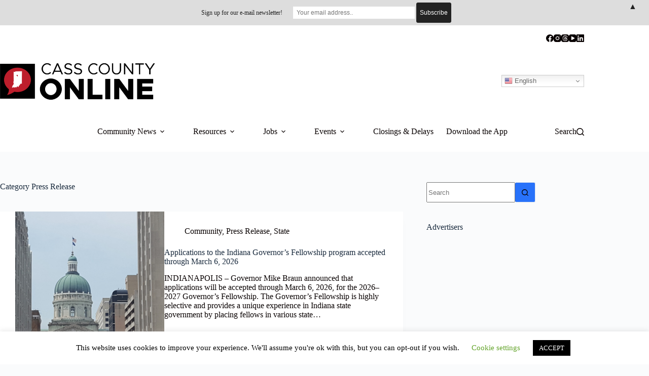

--- FILE ---
content_type: text/html; charset=UTF-8
request_url: https://www.casscountyonline.com/category/press-release/
body_size: 28708
content:
<!doctype html>
<html lang="en">
<head>
	
	<meta charset="UTF-8">
	<meta name="viewport" content="width=device-width, initial-scale=1, maximum-scale=5, viewport-fit=cover">
	<link rel="profile" href="https://gmpg.org/xfn/11">

	<meta name='robots' content='index, follow, max-image-preview:large, max-snippet:-1, max-video-preview:-1' />

	<!-- This site is optimized with the Yoast SEO plugin v26.7 - https://yoast.com/wordpress/plugins/seo/ -->
	<title>Press Release Archives &#183; Cass County Online</title>
	<link rel="canonical" href="https://www.casscountyonline.com/category/press-release/" />
	<link rel="next" href="https://www.casscountyonline.com/category/press-release/page/2/" />
	<meta property="og:locale" content="en_US" />
	<meta property="og:type" content="article" />
	<meta property="og:title" content="Press Release Archives &#183; Cass County Online" />
	<meta property="og:url" content="https://www.casscountyonline.com/category/press-release/" />
	<meta property="og:site_name" content="Cass County Online" />
	<meta property="og:image" content="https://www.casscountyonline.com/wp-content/uploads/2022/08/cco_featured.jpg" />
	<meta property="og:image:width" content="728" />
	<meta property="og:image:height" content="340" />
	<meta property="og:image:type" content="image/jpeg" />
	<meta name="twitter:card" content="summary_large_image" />
	<meta name="twitter:site" content="@cassonline" />
	<script type="application/ld+json" class="yoast-schema-graph">{"@context":"https://schema.org","@graph":[{"@type":"CollectionPage","@id":"https://www.casscountyonline.com/category/press-release/","url":"https://www.casscountyonline.com/category/press-release/","name":"Press Release Archives &#183; Cass County Online","isPartOf":{"@id":"https://www.casscountyonline.com/#website"},"primaryImageOfPage":{"@id":"https://www.casscountyonline.com/category/press-release/#primaryimage"},"image":{"@id":"https://www.casscountyonline.com/category/press-release/#primaryimage"},"thumbnailUrl":"https://www.casscountyonline.com/wp-content/uploads/2022/06/statehouse-scaled-1.jpg","breadcrumb":{"@id":"https://www.casscountyonline.com/category/press-release/#breadcrumb"},"inLanguage":"en"},{"@type":"ImageObject","inLanguage":"en","@id":"https://www.casscountyonline.com/category/press-release/#primaryimage","url":"https://www.casscountyonline.com/wp-content/uploads/2022/06/statehouse-scaled-1.jpg","contentUrl":"https://www.casscountyonline.com/wp-content/uploads/2022/06/statehouse-scaled-1.jpg","width":2560,"height":1440},{"@type":"BreadcrumbList","@id":"https://www.casscountyonline.com/category/press-release/#breadcrumb","itemListElement":[{"@type":"ListItem","position":1,"name":"Home","item":"https://www.casscountyonline.com/"},{"@type":"ListItem","position":2,"name":"Press Release"}]},{"@type":"WebSite","@id":"https://www.casscountyonline.com/#website","url":"https://www.casscountyonline.com/","name":"Cass County Online","description":"","publisher":{"@id":"https://www.casscountyonline.com/#organization"},"potentialAction":[{"@type":"SearchAction","target":{"@type":"EntryPoint","urlTemplate":"https://www.casscountyonline.com/?s={search_term_string}"},"query-input":{"@type":"PropertyValueSpecification","valueRequired":true,"valueName":"search_term_string"}}],"inLanguage":"en"},{"@type":"Organization","@id":"https://www.casscountyonline.com/#organization","name":"Cass County Online","url":"https://www.casscountyonline.com/","logo":{"@type":"ImageObject","inLanguage":"en","@id":"https://www.casscountyonline.com/#/schema/logo/image/","url":"https://www.casscountyonline.com/wp-content/uploads/2021/02/20210210_223931.jpg","contentUrl":"https://www.casscountyonline.com/wp-content/uploads/2021/02/20210210_223931.jpg","width":1080,"height":225,"caption":"Cass County Online"},"image":{"@id":"https://www.casscountyonline.com/#/schema/logo/image/"},"sameAs":["http://www.facebook.com/casscountyonline","https://x.com/cassonline","http://www.instagram.com/cassnetwork"]}]}</script>
	<!-- / Yoast SEO plugin. -->


<link rel='dns-prefetch' href='//static.addtoany.com' />
<link rel='dns-prefetch' href='//www.googletagmanager.com' />
<link rel="alternate" type="application/rss+xml" title="Cass County  Online &raquo; Feed" href="https://www.casscountyonline.com/feed/" />
<link rel="alternate" type="application/rss+xml" title="Cass County  Online &raquo; Comments Feed" href="https://www.casscountyonline.com/comments/feed/" />
<link rel="alternate" type="application/rss+xml" title="Cass County  Online &raquo; Press Release Category Feed" href="https://www.casscountyonline.com/category/press-release/feed/" />
<style id='wp-img-auto-sizes-contain-inline-css'>
img:is([sizes=auto i],[sizes^="auto," i]){contain-intrinsic-size:3000px 1500px}
/*# sourceURL=wp-img-auto-sizes-contain-inline-css */
</style>
<link rel='stylesheet' id='blocksy-dynamic-global-css' href='https://www.casscountyonline.com/wp-content/uploads/blocksy/css/global.css?ver=94945' media='all' />
<link rel='stylesheet' id='dashicons-css' href='https://www.casscountyonline.com/wp-includes/css/dashicons.min.css?ver=6.9' media='all' />
<link rel='stylesheet' id='post-views-counter-frontend-css' href='https://www.casscountyonline.com/wp-content/plugins/post-views-counter/css/frontend.css?ver=1.7.0' media='all' />
<link rel='stylesheet' id='embedpress-css-css' href='https://www.casscountyonline.com/wp-content/plugins/embedpress/assets/css/embedpress.css?ver=1767714144' media='all' />
<link rel='stylesheet' id='embedpress-blocks-style-css' href='https://www.casscountyonline.com/wp-content/plugins/embedpress/assets/css/blocks.build.css?ver=1767714144' media='all' />
<link rel='stylesheet' id='embedpress-lazy-load-css-css' href='https://www.casscountyonline.com/wp-content/plugins/embedpress/assets/css/lazy-load.css?ver=1767714144' media='all' />
<link rel='stylesheet' id='wp-block-library-css' href='https://www.casscountyonline.com/wp-includes/css/dist/block-library/style.min.css?ver=6.9' media='all' />
<style id='global-styles-inline-css'>
:root{--wp--preset--aspect-ratio--square: 1;--wp--preset--aspect-ratio--4-3: 4/3;--wp--preset--aspect-ratio--3-4: 3/4;--wp--preset--aspect-ratio--3-2: 3/2;--wp--preset--aspect-ratio--2-3: 2/3;--wp--preset--aspect-ratio--16-9: 16/9;--wp--preset--aspect-ratio--9-16: 9/16;--wp--preset--color--black: #000000;--wp--preset--color--cyan-bluish-gray: #abb8c3;--wp--preset--color--white: #ffffff;--wp--preset--color--pale-pink: #f78da7;--wp--preset--color--vivid-red: #cf2e2e;--wp--preset--color--luminous-vivid-orange: #ff6900;--wp--preset--color--luminous-vivid-amber: #fcb900;--wp--preset--color--light-green-cyan: #7bdcb5;--wp--preset--color--vivid-green-cyan: #00d084;--wp--preset--color--pale-cyan-blue: #8ed1fc;--wp--preset--color--vivid-cyan-blue: #0693e3;--wp--preset--color--vivid-purple: #9b51e0;--wp--preset--color--palette-color-1: var(--theme-palette-color-1, #2872fa);--wp--preset--color--palette-color-2: var(--theme-palette-color-2, #1559ed);--wp--preset--color--palette-color-3: var(--theme-palette-color-3, #3A4F66);--wp--preset--color--palette-color-4: var(--theme-palette-color-4, #192a3d);--wp--preset--color--palette-color-5: var(--theme-palette-color-5, #e1e8ed);--wp--preset--color--palette-color-6: var(--theme-palette-color-6, #f2f5f7);--wp--preset--color--palette-color-7: var(--theme-palette-color-7, #FAFBFC);--wp--preset--color--palette-color-8: var(--theme-palette-color-8, #ffffff);--wp--preset--gradient--vivid-cyan-blue-to-vivid-purple: linear-gradient(135deg,rgb(6,147,227) 0%,rgb(155,81,224) 100%);--wp--preset--gradient--light-green-cyan-to-vivid-green-cyan: linear-gradient(135deg,rgb(122,220,180) 0%,rgb(0,208,130) 100%);--wp--preset--gradient--luminous-vivid-amber-to-luminous-vivid-orange: linear-gradient(135deg,rgb(252,185,0) 0%,rgb(255,105,0) 100%);--wp--preset--gradient--luminous-vivid-orange-to-vivid-red: linear-gradient(135deg,rgb(255,105,0) 0%,rgb(207,46,46) 100%);--wp--preset--gradient--very-light-gray-to-cyan-bluish-gray: linear-gradient(135deg,rgb(238,238,238) 0%,rgb(169,184,195) 100%);--wp--preset--gradient--cool-to-warm-spectrum: linear-gradient(135deg,rgb(74,234,220) 0%,rgb(151,120,209) 20%,rgb(207,42,186) 40%,rgb(238,44,130) 60%,rgb(251,105,98) 80%,rgb(254,248,76) 100%);--wp--preset--gradient--blush-light-purple: linear-gradient(135deg,rgb(255,206,236) 0%,rgb(152,150,240) 100%);--wp--preset--gradient--blush-bordeaux: linear-gradient(135deg,rgb(254,205,165) 0%,rgb(254,45,45) 50%,rgb(107,0,62) 100%);--wp--preset--gradient--luminous-dusk: linear-gradient(135deg,rgb(255,203,112) 0%,rgb(199,81,192) 50%,rgb(65,88,208) 100%);--wp--preset--gradient--pale-ocean: linear-gradient(135deg,rgb(255,245,203) 0%,rgb(182,227,212) 50%,rgb(51,167,181) 100%);--wp--preset--gradient--electric-grass: linear-gradient(135deg,rgb(202,248,128) 0%,rgb(113,206,126) 100%);--wp--preset--gradient--midnight: linear-gradient(135deg,rgb(2,3,129) 0%,rgb(40,116,252) 100%);--wp--preset--gradient--juicy-peach: linear-gradient(to right, #ffecd2 0%, #fcb69f 100%);--wp--preset--gradient--young-passion: linear-gradient(to right, #ff8177 0%, #ff867a 0%, #ff8c7f 21%, #f99185 52%, #cf556c 78%, #b12a5b 100%);--wp--preset--gradient--true-sunset: linear-gradient(to right, #fa709a 0%, #fee140 100%);--wp--preset--gradient--morpheus-den: linear-gradient(to top, #30cfd0 0%, #330867 100%);--wp--preset--gradient--plum-plate: linear-gradient(135deg, #667eea 0%, #764ba2 100%);--wp--preset--gradient--aqua-splash: linear-gradient(15deg, #13547a 0%, #80d0c7 100%);--wp--preset--gradient--love-kiss: linear-gradient(to top, #ff0844 0%, #ffb199 100%);--wp--preset--gradient--new-retrowave: linear-gradient(to top, #3b41c5 0%, #a981bb 49%, #ffc8a9 100%);--wp--preset--gradient--plum-bath: linear-gradient(to top, #cc208e 0%, #6713d2 100%);--wp--preset--gradient--high-flight: linear-gradient(to right, #0acffe 0%, #495aff 100%);--wp--preset--gradient--teen-party: linear-gradient(-225deg, #FF057C 0%, #8D0B93 50%, #321575 100%);--wp--preset--gradient--fabled-sunset: linear-gradient(-225deg, #231557 0%, #44107A 29%, #FF1361 67%, #FFF800 100%);--wp--preset--gradient--arielle-smile: radial-gradient(circle 248px at center, #16d9e3 0%, #30c7ec 47%, #46aef7 100%);--wp--preset--gradient--itmeo-branding: linear-gradient(180deg, #2af598 0%, #009efd 100%);--wp--preset--gradient--deep-blue: linear-gradient(to right, #6a11cb 0%, #2575fc 100%);--wp--preset--gradient--strong-bliss: linear-gradient(to right, #f78ca0 0%, #f9748f 19%, #fd868c 60%, #fe9a8b 100%);--wp--preset--gradient--sweet-period: linear-gradient(to top, #3f51b1 0%, #5a55ae 13%, #7b5fac 25%, #8f6aae 38%, #a86aa4 50%, #cc6b8e 62%, #f18271 75%, #f3a469 87%, #f7c978 100%);--wp--preset--gradient--purple-division: linear-gradient(to top, #7028e4 0%, #e5b2ca 100%);--wp--preset--gradient--cold-evening: linear-gradient(to top, #0c3483 0%, #a2b6df 100%, #6b8cce 100%, #a2b6df 100%);--wp--preset--gradient--mountain-rock: linear-gradient(to right, #868f96 0%, #596164 100%);--wp--preset--gradient--desert-hump: linear-gradient(to top, #c79081 0%, #dfa579 100%);--wp--preset--gradient--ethernal-constance: linear-gradient(to top, #09203f 0%, #537895 100%);--wp--preset--gradient--happy-memories: linear-gradient(-60deg, #ff5858 0%, #f09819 100%);--wp--preset--gradient--grown-early: linear-gradient(to top, #0ba360 0%, #3cba92 100%);--wp--preset--gradient--morning-salad: linear-gradient(-225deg, #B7F8DB 0%, #50A7C2 100%);--wp--preset--gradient--night-call: linear-gradient(-225deg, #AC32E4 0%, #7918F2 48%, #4801FF 100%);--wp--preset--gradient--mind-crawl: linear-gradient(-225deg, #473B7B 0%, #3584A7 51%, #30D2BE 100%);--wp--preset--gradient--angel-care: linear-gradient(-225deg, #FFE29F 0%, #FFA99F 48%, #FF719A 100%);--wp--preset--gradient--juicy-cake: linear-gradient(to top, #e14fad 0%, #f9d423 100%);--wp--preset--gradient--rich-metal: linear-gradient(to right, #d7d2cc 0%, #304352 100%);--wp--preset--gradient--mole-hall: linear-gradient(-20deg, #616161 0%, #9bc5c3 100%);--wp--preset--gradient--cloudy-knoxville: linear-gradient(120deg, #fdfbfb 0%, #ebedee 100%);--wp--preset--gradient--soft-grass: linear-gradient(to top, #c1dfc4 0%, #deecdd 100%);--wp--preset--gradient--saint-petersburg: linear-gradient(135deg, #f5f7fa 0%, #c3cfe2 100%);--wp--preset--gradient--everlasting-sky: linear-gradient(135deg, #fdfcfb 0%, #e2d1c3 100%);--wp--preset--gradient--kind-steel: linear-gradient(-20deg, #e9defa 0%, #fbfcdb 100%);--wp--preset--gradient--over-sun: linear-gradient(60deg, #abecd6 0%, #fbed96 100%);--wp--preset--gradient--premium-white: linear-gradient(to top, #d5d4d0 0%, #d5d4d0 1%, #eeeeec 31%, #efeeec 75%, #e9e9e7 100%);--wp--preset--gradient--clean-mirror: linear-gradient(45deg, #93a5cf 0%, #e4efe9 100%);--wp--preset--gradient--wild-apple: linear-gradient(to top, #d299c2 0%, #fef9d7 100%);--wp--preset--gradient--snow-again: linear-gradient(to top, #e6e9f0 0%, #eef1f5 100%);--wp--preset--gradient--confident-cloud: linear-gradient(to top, #dad4ec 0%, #dad4ec 1%, #f3e7e9 100%);--wp--preset--gradient--glass-water: linear-gradient(to top, #dfe9f3 0%, white 100%);--wp--preset--gradient--perfect-white: linear-gradient(-225deg, #E3FDF5 0%, #FFE6FA 100%);--wp--preset--font-size--small: 13px;--wp--preset--font-size--medium: 20px;--wp--preset--font-size--large: clamp(22px, 1.375rem + ((1vw - 3.2px) * 0.625), 30px);--wp--preset--font-size--x-large: clamp(30px, 1.875rem + ((1vw - 3.2px) * 1.563), 50px);--wp--preset--font-size--xx-large: clamp(45px, 2.813rem + ((1vw - 3.2px) * 2.734), 80px);--wp--preset--spacing--20: 0.44rem;--wp--preset--spacing--30: 0.67rem;--wp--preset--spacing--40: 1rem;--wp--preset--spacing--50: 1.5rem;--wp--preset--spacing--60: 2.25rem;--wp--preset--spacing--70: 3.38rem;--wp--preset--spacing--80: 5.06rem;--wp--preset--shadow--natural: 6px 6px 9px rgba(0, 0, 0, 0.2);--wp--preset--shadow--deep: 12px 12px 50px rgba(0, 0, 0, 0.4);--wp--preset--shadow--sharp: 6px 6px 0px rgba(0, 0, 0, 0.2);--wp--preset--shadow--outlined: 6px 6px 0px -3px rgb(255, 255, 255), 6px 6px rgb(0, 0, 0);--wp--preset--shadow--crisp: 6px 6px 0px rgb(0, 0, 0);}:root { --wp--style--global--content-size: var(--theme-block-max-width);--wp--style--global--wide-size: var(--theme-block-wide-max-width); }:where(body) { margin: 0; }.wp-site-blocks > .alignleft { float: left; margin-right: 2em; }.wp-site-blocks > .alignright { float: right; margin-left: 2em; }.wp-site-blocks > .aligncenter { justify-content: center; margin-left: auto; margin-right: auto; }:where(.wp-site-blocks) > * { margin-block-start: var(--theme-content-spacing); margin-block-end: 0; }:where(.wp-site-blocks) > :first-child { margin-block-start: 0; }:where(.wp-site-blocks) > :last-child { margin-block-end: 0; }:root { --wp--style--block-gap: var(--theme-content-spacing); }:root :where(.is-layout-flow) > :first-child{margin-block-start: 0;}:root :where(.is-layout-flow) > :last-child{margin-block-end: 0;}:root :where(.is-layout-flow) > *{margin-block-start: var(--theme-content-spacing);margin-block-end: 0;}:root :where(.is-layout-constrained) > :first-child{margin-block-start: 0;}:root :where(.is-layout-constrained) > :last-child{margin-block-end: 0;}:root :where(.is-layout-constrained) > *{margin-block-start: var(--theme-content-spacing);margin-block-end: 0;}:root :where(.is-layout-flex){gap: var(--theme-content-spacing);}:root :where(.is-layout-grid){gap: var(--theme-content-spacing);}.is-layout-flow > .alignleft{float: left;margin-inline-start: 0;margin-inline-end: 2em;}.is-layout-flow > .alignright{float: right;margin-inline-start: 2em;margin-inline-end: 0;}.is-layout-flow > .aligncenter{margin-left: auto !important;margin-right: auto !important;}.is-layout-constrained > .alignleft{float: left;margin-inline-start: 0;margin-inline-end: 2em;}.is-layout-constrained > .alignright{float: right;margin-inline-start: 2em;margin-inline-end: 0;}.is-layout-constrained > .aligncenter{margin-left: auto !important;margin-right: auto !important;}.is-layout-constrained > :where(:not(.alignleft):not(.alignright):not(.alignfull)){max-width: var(--wp--style--global--content-size);margin-left: auto !important;margin-right: auto !important;}.is-layout-constrained > .alignwide{max-width: var(--wp--style--global--wide-size);}body .is-layout-flex{display: flex;}.is-layout-flex{flex-wrap: wrap;align-items: center;}.is-layout-flex > :is(*, div){margin: 0;}body .is-layout-grid{display: grid;}.is-layout-grid > :is(*, div){margin: 0;}body{padding-top: 0px;padding-right: 0px;padding-bottom: 0px;padding-left: 0px;}:root :where(.wp-element-button, .wp-block-button__link){font-style: inherit;font-weight: inherit;letter-spacing: inherit;text-transform: inherit;}.has-black-color{color: var(--wp--preset--color--black) !important;}.has-cyan-bluish-gray-color{color: var(--wp--preset--color--cyan-bluish-gray) !important;}.has-white-color{color: var(--wp--preset--color--white) !important;}.has-pale-pink-color{color: var(--wp--preset--color--pale-pink) !important;}.has-vivid-red-color{color: var(--wp--preset--color--vivid-red) !important;}.has-luminous-vivid-orange-color{color: var(--wp--preset--color--luminous-vivid-orange) !important;}.has-luminous-vivid-amber-color{color: var(--wp--preset--color--luminous-vivid-amber) !important;}.has-light-green-cyan-color{color: var(--wp--preset--color--light-green-cyan) !important;}.has-vivid-green-cyan-color{color: var(--wp--preset--color--vivid-green-cyan) !important;}.has-pale-cyan-blue-color{color: var(--wp--preset--color--pale-cyan-blue) !important;}.has-vivid-cyan-blue-color{color: var(--wp--preset--color--vivid-cyan-blue) !important;}.has-vivid-purple-color{color: var(--wp--preset--color--vivid-purple) !important;}.has-palette-color-1-color{color: var(--wp--preset--color--palette-color-1) !important;}.has-palette-color-2-color{color: var(--wp--preset--color--palette-color-2) !important;}.has-palette-color-3-color{color: var(--wp--preset--color--palette-color-3) !important;}.has-palette-color-4-color{color: var(--wp--preset--color--palette-color-4) !important;}.has-palette-color-5-color{color: var(--wp--preset--color--palette-color-5) !important;}.has-palette-color-6-color{color: var(--wp--preset--color--palette-color-6) !important;}.has-palette-color-7-color{color: var(--wp--preset--color--palette-color-7) !important;}.has-palette-color-8-color{color: var(--wp--preset--color--palette-color-8) !important;}.has-black-background-color{background-color: var(--wp--preset--color--black) !important;}.has-cyan-bluish-gray-background-color{background-color: var(--wp--preset--color--cyan-bluish-gray) !important;}.has-white-background-color{background-color: var(--wp--preset--color--white) !important;}.has-pale-pink-background-color{background-color: var(--wp--preset--color--pale-pink) !important;}.has-vivid-red-background-color{background-color: var(--wp--preset--color--vivid-red) !important;}.has-luminous-vivid-orange-background-color{background-color: var(--wp--preset--color--luminous-vivid-orange) !important;}.has-luminous-vivid-amber-background-color{background-color: var(--wp--preset--color--luminous-vivid-amber) !important;}.has-light-green-cyan-background-color{background-color: var(--wp--preset--color--light-green-cyan) !important;}.has-vivid-green-cyan-background-color{background-color: var(--wp--preset--color--vivid-green-cyan) !important;}.has-pale-cyan-blue-background-color{background-color: var(--wp--preset--color--pale-cyan-blue) !important;}.has-vivid-cyan-blue-background-color{background-color: var(--wp--preset--color--vivid-cyan-blue) !important;}.has-vivid-purple-background-color{background-color: var(--wp--preset--color--vivid-purple) !important;}.has-palette-color-1-background-color{background-color: var(--wp--preset--color--palette-color-1) !important;}.has-palette-color-2-background-color{background-color: var(--wp--preset--color--palette-color-2) !important;}.has-palette-color-3-background-color{background-color: var(--wp--preset--color--palette-color-3) !important;}.has-palette-color-4-background-color{background-color: var(--wp--preset--color--palette-color-4) !important;}.has-palette-color-5-background-color{background-color: var(--wp--preset--color--palette-color-5) !important;}.has-palette-color-6-background-color{background-color: var(--wp--preset--color--palette-color-6) !important;}.has-palette-color-7-background-color{background-color: var(--wp--preset--color--palette-color-7) !important;}.has-palette-color-8-background-color{background-color: var(--wp--preset--color--palette-color-8) !important;}.has-black-border-color{border-color: var(--wp--preset--color--black) !important;}.has-cyan-bluish-gray-border-color{border-color: var(--wp--preset--color--cyan-bluish-gray) !important;}.has-white-border-color{border-color: var(--wp--preset--color--white) !important;}.has-pale-pink-border-color{border-color: var(--wp--preset--color--pale-pink) !important;}.has-vivid-red-border-color{border-color: var(--wp--preset--color--vivid-red) !important;}.has-luminous-vivid-orange-border-color{border-color: var(--wp--preset--color--luminous-vivid-orange) !important;}.has-luminous-vivid-amber-border-color{border-color: var(--wp--preset--color--luminous-vivid-amber) !important;}.has-light-green-cyan-border-color{border-color: var(--wp--preset--color--light-green-cyan) !important;}.has-vivid-green-cyan-border-color{border-color: var(--wp--preset--color--vivid-green-cyan) !important;}.has-pale-cyan-blue-border-color{border-color: var(--wp--preset--color--pale-cyan-blue) !important;}.has-vivid-cyan-blue-border-color{border-color: var(--wp--preset--color--vivid-cyan-blue) !important;}.has-vivid-purple-border-color{border-color: var(--wp--preset--color--vivid-purple) !important;}.has-palette-color-1-border-color{border-color: var(--wp--preset--color--palette-color-1) !important;}.has-palette-color-2-border-color{border-color: var(--wp--preset--color--palette-color-2) !important;}.has-palette-color-3-border-color{border-color: var(--wp--preset--color--palette-color-3) !important;}.has-palette-color-4-border-color{border-color: var(--wp--preset--color--palette-color-4) !important;}.has-palette-color-5-border-color{border-color: var(--wp--preset--color--palette-color-5) !important;}.has-palette-color-6-border-color{border-color: var(--wp--preset--color--palette-color-6) !important;}.has-palette-color-7-border-color{border-color: var(--wp--preset--color--palette-color-7) !important;}.has-palette-color-8-border-color{border-color: var(--wp--preset--color--palette-color-8) !important;}.has-vivid-cyan-blue-to-vivid-purple-gradient-background{background: var(--wp--preset--gradient--vivid-cyan-blue-to-vivid-purple) !important;}.has-light-green-cyan-to-vivid-green-cyan-gradient-background{background: var(--wp--preset--gradient--light-green-cyan-to-vivid-green-cyan) !important;}.has-luminous-vivid-amber-to-luminous-vivid-orange-gradient-background{background: var(--wp--preset--gradient--luminous-vivid-amber-to-luminous-vivid-orange) !important;}.has-luminous-vivid-orange-to-vivid-red-gradient-background{background: var(--wp--preset--gradient--luminous-vivid-orange-to-vivid-red) !important;}.has-very-light-gray-to-cyan-bluish-gray-gradient-background{background: var(--wp--preset--gradient--very-light-gray-to-cyan-bluish-gray) !important;}.has-cool-to-warm-spectrum-gradient-background{background: var(--wp--preset--gradient--cool-to-warm-spectrum) !important;}.has-blush-light-purple-gradient-background{background: var(--wp--preset--gradient--blush-light-purple) !important;}.has-blush-bordeaux-gradient-background{background: var(--wp--preset--gradient--blush-bordeaux) !important;}.has-luminous-dusk-gradient-background{background: var(--wp--preset--gradient--luminous-dusk) !important;}.has-pale-ocean-gradient-background{background: var(--wp--preset--gradient--pale-ocean) !important;}.has-electric-grass-gradient-background{background: var(--wp--preset--gradient--electric-grass) !important;}.has-midnight-gradient-background{background: var(--wp--preset--gradient--midnight) !important;}.has-juicy-peach-gradient-background{background: var(--wp--preset--gradient--juicy-peach) !important;}.has-young-passion-gradient-background{background: var(--wp--preset--gradient--young-passion) !important;}.has-true-sunset-gradient-background{background: var(--wp--preset--gradient--true-sunset) !important;}.has-morpheus-den-gradient-background{background: var(--wp--preset--gradient--morpheus-den) !important;}.has-plum-plate-gradient-background{background: var(--wp--preset--gradient--plum-plate) !important;}.has-aqua-splash-gradient-background{background: var(--wp--preset--gradient--aqua-splash) !important;}.has-love-kiss-gradient-background{background: var(--wp--preset--gradient--love-kiss) !important;}.has-new-retrowave-gradient-background{background: var(--wp--preset--gradient--new-retrowave) !important;}.has-plum-bath-gradient-background{background: var(--wp--preset--gradient--plum-bath) !important;}.has-high-flight-gradient-background{background: var(--wp--preset--gradient--high-flight) !important;}.has-teen-party-gradient-background{background: var(--wp--preset--gradient--teen-party) !important;}.has-fabled-sunset-gradient-background{background: var(--wp--preset--gradient--fabled-sunset) !important;}.has-arielle-smile-gradient-background{background: var(--wp--preset--gradient--arielle-smile) !important;}.has-itmeo-branding-gradient-background{background: var(--wp--preset--gradient--itmeo-branding) !important;}.has-deep-blue-gradient-background{background: var(--wp--preset--gradient--deep-blue) !important;}.has-strong-bliss-gradient-background{background: var(--wp--preset--gradient--strong-bliss) !important;}.has-sweet-period-gradient-background{background: var(--wp--preset--gradient--sweet-period) !important;}.has-purple-division-gradient-background{background: var(--wp--preset--gradient--purple-division) !important;}.has-cold-evening-gradient-background{background: var(--wp--preset--gradient--cold-evening) !important;}.has-mountain-rock-gradient-background{background: var(--wp--preset--gradient--mountain-rock) !important;}.has-desert-hump-gradient-background{background: var(--wp--preset--gradient--desert-hump) !important;}.has-ethernal-constance-gradient-background{background: var(--wp--preset--gradient--ethernal-constance) !important;}.has-happy-memories-gradient-background{background: var(--wp--preset--gradient--happy-memories) !important;}.has-grown-early-gradient-background{background: var(--wp--preset--gradient--grown-early) !important;}.has-morning-salad-gradient-background{background: var(--wp--preset--gradient--morning-salad) !important;}.has-night-call-gradient-background{background: var(--wp--preset--gradient--night-call) !important;}.has-mind-crawl-gradient-background{background: var(--wp--preset--gradient--mind-crawl) !important;}.has-angel-care-gradient-background{background: var(--wp--preset--gradient--angel-care) !important;}.has-juicy-cake-gradient-background{background: var(--wp--preset--gradient--juicy-cake) !important;}.has-rich-metal-gradient-background{background: var(--wp--preset--gradient--rich-metal) !important;}.has-mole-hall-gradient-background{background: var(--wp--preset--gradient--mole-hall) !important;}.has-cloudy-knoxville-gradient-background{background: var(--wp--preset--gradient--cloudy-knoxville) !important;}.has-soft-grass-gradient-background{background: var(--wp--preset--gradient--soft-grass) !important;}.has-saint-petersburg-gradient-background{background: var(--wp--preset--gradient--saint-petersburg) !important;}.has-everlasting-sky-gradient-background{background: var(--wp--preset--gradient--everlasting-sky) !important;}.has-kind-steel-gradient-background{background: var(--wp--preset--gradient--kind-steel) !important;}.has-over-sun-gradient-background{background: var(--wp--preset--gradient--over-sun) !important;}.has-premium-white-gradient-background{background: var(--wp--preset--gradient--premium-white) !important;}.has-clean-mirror-gradient-background{background: var(--wp--preset--gradient--clean-mirror) !important;}.has-wild-apple-gradient-background{background: var(--wp--preset--gradient--wild-apple) !important;}.has-snow-again-gradient-background{background: var(--wp--preset--gradient--snow-again) !important;}.has-confident-cloud-gradient-background{background: var(--wp--preset--gradient--confident-cloud) !important;}.has-glass-water-gradient-background{background: var(--wp--preset--gradient--glass-water) !important;}.has-perfect-white-gradient-background{background: var(--wp--preset--gradient--perfect-white) !important;}.has-small-font-size{font-size: var(--wp--preset--font-size--small) !important;}.has-medium-font-size{font-size: var(--wp--preset--font-size--medium) !important;}.has-large-font-size{font-size: var(--wp--preset--font-size--large) !important;}.has-x-large-font-size{font-size: var(--wp--preset--font-size--x-large) !important;}.has-xx-large-font-size{font-size: var(--wp--preset--font-size--xx-large) !important;}
:root :where(.wp-block-pullquote){font-size: clamp(0.984em, 0.984rem + ((1vw - 0.2em) * 0.645), 1.5em);line-height: 1.6;}
/*# sourceURL=global-styles-inline-css */
</style>
<link rel='stylesheet' id='contact-form-7-css' href='https://www.casscountyonline.com/wp-content/plugins/contact-form-7/includes/css/styles.css?ver=6.1.4' media='all' />
<link rel='stylesheet' id='cookie-law-info-css' href='https://www.casscountyonline.com/wp-content/plugins/cookie-law-info/legacy/public/css/cookie-law-info-public.css?ver=3.3.9.1' media='all' />
<link rel='stylesheet' id='cookie-law-info-gdpr-css' href='https://www.casscountyonline.com/wp-content/plugins/cookie-law-info/legacy/public/css/cookie-law-info-gdpr.css?ver=3.3.9.1' media='all' />
<link rel='stylesheet' id='usp_style-css' href='https://www.casscountyonline.com/wp-content/plugins/user-submitted-posts/resources/usp.css?ver=20260113' media='all' />
<link rel='stylesheet' id='wp-job-manager-job-listings-css' href='https://www.casscountyonline.com/wp-content/plugins/wp-job-manager/assets/dist/css/job-listings.css?ver=598383a28ac5f9f156e4' media='all' />
<link rel='stylesheet' id='mc4wp-form-basic-css' href='https://www.casscountyonline.com/wp-content/plugins/mailchimp-for-wp/assets/css/form-basic.css?ver=4.10.9' media='all' />
<link rel='stylesheet' id='ct-main-styles-css' href='https://www.casscountyonline.com/wp-content/themes/blocksy/static/bundle/main.min.css?ver=2.1.23' media='all' />
<link rel='stylesheet' id='ct-page-title-styles-css' href='https://www.casscountyonline.com/wp-content/themes/blocksy/static/bundle/page-title.min.css?ver=2.1.23' media='all' />
<link rel='stylesheet' id='ct-sidebar-styles-css' href='https://www.casscountyonline.com/wp-content/themes/blocksy/static/bundle/sidebar.min.css?ver=2.1.23' media='all' />
<link rel='stylesheet' id='ct-cf-7-styles-css' href='https://www.casscountyonline.com/wp-content/themes/blocksy/static/bundle/cf-7.min.css?ver=2.1.23' media='all' />
<link rel='stylesheet' id='ct-stackable-styles-css' href='https://www.casscountyonline.com/wp-content/themes/blocksy/static/bundle/stackable.min.css?ver=2.1.23' media='all' />
<link rel='stylesheet' id='recent-posts-widget-with-thumbnails-public-style-css' href='https://www.casscountyonline.com/wp-content/plugins/recent-posts-widget-with-thumbnails/public.css?ver=7.1.1' media='all' />
<link rel='stylesheet' id='tablepress-default-css' href='https://www.casscountyonline.com/wp-content/plugins/tablepress/css/build/default.css?ver=3.2.6' media='all' />
<link rel='stylesheet' id='addtoany-css' href='https://www.casscountyonline.com/wp-content/plugins/add-to-any/addtoany.min.css?ver=1.16' media='all' />
<script src="https://www.casscountyonline.com/wp-includes/js/jquery/jquery.min.js?ver=3.7.1" id="jquery-core-js"></script>
<script src="https://www.casscountyonline.com/wp-includes/js/jquery/jquery-migrate.min.js?ver=3.4.1" id="jquery-migrate-js"></script>
<script id="addtoany-core-js-before">
window.a2a_config=window.a2a_config||{};a2a_config.callbacks=[];a2a_config.overlays=[];a2a_config.templates={};

//# sourceURL=addtoany-core-js-before
</script>
<script defer src="https://static.addtoany.com/menu/page.js" id="addtoany-core-js"></script>
<script defer src="https://www.casscountyonline.com/wp-content/plugins/add-to-any/addtoany.min.js?ver=1.1" id="addtoany-jquery-js"></script>
<script id="cookie-law-info-js-extra">
var Cli_Data = {"nn_cookie_ids":["_gid","_ga"],"cookielist":[],"non_necessary_cookies":[],"ccpaEnabled":"","ccpaRegionBased":"","ccpaBarEnabled":"","strictlyEnabled":["necessary","obligatoire"],"ccpaType":"gdpr","js_blocking":"","custom_integration":"","triggerDomRefresh":"","secure_cookies":""};
var cli_cookiebar_settings = {"animate_speed_hide":"500","animate_speed_show":"500","background":"#FFF","border":"#b1a6a6c2","border_on":"","button_1_button_colour":"#000","button_1_button_hover":"#000000","button_1_link_colour":"#fff","button_1_as_button":"1","button_1_new_win":"","button_2_button_colour":"#333","button_2_button_hover":"#292929","button_2_link_colour":"#444","button_2_as_button":"","button_2_hidebar":"","button_3_button_colour":"#000","button_3_button_hover":"#000000","button_3_link_colour":"#fff","button_3_as_button":"1","button_3_new_win":"","button_4_button_colour":"#000","button_4_button_hover":"#000000","button_4_link_colour":"#62a329","button_4_as_button":"","button_7_button_colour":"#61a229","button_7_button_hover":"#4e8221","button_7_link_colour":"#fff","button_7_as_button":"1","button_7_new_win":"","font_family":"inherit","header_fix":"","notify_animate_hide":"1","notify_animate_show":"","notify_div_id":"#cookie-law-info-bar","notify_position_horizontal":"right","notify_position_vertical":"bottom","scroll_close":"","scroll_close_reload":"","accept_close_reload":"","reject_close_reload":"","showagain_tab":"1","showagain_background":"#fff","showagain_border":"#000","showagain_div_id":"#cookie-law-info-again","showagain_x_position":"100px","text":"#000","show_once_yn":"","show_once":"10000","logging_on":"","as_popup":"","popup_overlay":"1","bar_heading_text":"","cookie_bar_as":"banner","popup_showagain_position":"bottom-right","widget_position":"left"};
var log_object = {"ajax_url":"https://www.casscountyonline.com/wp-admin/admin-ajax.php"};
//# sourceURL=cookie-law-info-js-extra
</script>
<script src="https://www.casscountyonline.com/wp-content/plugins/cookie-law-info/legacy/public/js/cookie-law-info-public.js?ver=3.3.9.1" id="cookie-law-info-js"></script>
<script src="https://www.casscountyonline.com/wp-content/plugins/stopbadbots/assets/js/stopbadbots.js?ver=6.9" id="stopbadbots-main-js-js"></script>
<script src="https://www.casscountyonline.com/wp-content/plugins/user-submitted-posts/resources/jquery.cookie.js?ver=20260113" id="usp_cookie-js"></script>
<script src="https://www.casscountyonline.com/wp-content/plugins/user-submitted-posts/resources/jquery.parsley.min.js?ver=20260113" id="usp_parsley-js"></script>
<script id="usp_core-js-before">
var usp_custom_field = "usp_custom_field"; var usp_custom_field_2 = ""; var usp_custom_checkbox = "usp_custom_checkbox"; var usp_case_sensitivity = "false"; var usp_min_images = 0; var usp_max_images = 1; var usp_parsley_error = "Incorrect response."; var usp_multiple_cats = 0; var usp_existing_tags = 0; var usp_recaptcha_disp = "hide"; var usp_recaptcha_vers = "2"; var usp_recaptcha_key = ""; var challenge_nonce = "e9e7288114"; var ajax_url = "https:\/\/www.casscountyonline.com\/wp-admin\/admin-ajax.php"; 
//# sourceURL=usp_core-js-before
</script>
<script src="https://www.casscountyonline.com/wp-content/plugins/user-submitted-posts/resources/jquery.usp.core.js?ver=20260113" id="usp_core-js"></script>

<!-- Google tag (gtag.js) snippet added by Site Kit -->
<!-- Google Analytics snippet added by Site Kit -->
<script src="https://www.googletagmanager.com/gtag/js?id=G-28CB6P6L5R" id="google_gtagjs-js" async></script>
<script id="google_gtagjs-js-after">
window.dataLayer = window.dataLayer || [];function gtag(){dataLayer.push(arguments);}
gtag("set","linker",{"domains":["www.casscountyonline.com"]});
gtag("js", new Date());
gtag("set", "developer_id.dZTNiMT", true);
gtag("config", "G-28CB6P6L5R");
//# sourceURL=google_gtagjs-js-after
</script>
<link rel="https://api.w.org/" href="https://www.casscountyonline.com/wp-json/" /><link rel="alternate" title="JSON" type="application/json" href="https://www.casscountyonline.com/wp-json/wp/v2/categories/459" /><meta name="generator" content="WordPress 6.9" />
        <script type="text/javascript">
            if (typeof jQuery !== 'undefined' && typeof jQuery.migrateWarnings !== 'undefined') {
                jQuery.migrateTrace = true; // Habilitar stack traces
                jQuery.migrateMute = false; // Garantir avisos no console
            }
            let bill_timeout;

            function isBot() {
                const bots = ['crawler', 'spider', 'baidu', 'duckduckgo', 'bot', 'googlebot', 'bingbot', 'facebook', 'slurp', 'twitter', 'yahoo'];
                const userAgent = navigator.userAgent.toLowerCase();
                return bots.some(bot => userAgent.includes(bot));
            }
            const originalConsoleWarn = console.warn; // Armazenar o console.warn original
            const sentWarnings = [];
            const bill_errorQueue = [];
            const slugs = [
                "antibots", "antihacker", "bigdump-restore", "boatdealer", "cardealer",
                "database-backup", "disable-wp-sitemap", "easy-update-urls", "hide-site-title",
                "lazy-load-disable", "multidealer", "real-estate-right-now", "recaptcha-for-all",
                "reportattacks", "restore-classic-widgets", "s3cloud", "site-checkup",
                "stopbadbots", "toolsfors", "toolstruthsocial", "wp-memory", "wptools"
            ];

            function hasSlug(warningMessage) {
                return slugs.some(slug => warningMessage.includes(slug));
            }
            // Sobrescrita de console.warn para capturar avisos JQMigrate
            console.warn = function(message, ...args) {
                // Processar avisos JQMIGRATE
                if (typeof message === 'string' && message.includes('JQMIGRATE')) {
                    if (!sentWarnings.includes(message)) {
                        sentWarnings.push(message);
                        let file = 'unknown';
                        let line = '0';
                        try {
                            const stackTrace = new Error().stack.split('\n');
                            for (let i = 1; i < stackTrace.length && i < 10; i++) {
                                const match = stackTrace[i].match(/at\s+.*?\((.*):(\d+):(\d+)\)/) ||
                                    stackTrace[i].match(/at\s+(.*):(\d+):(\d+)/);
                                if (match && match[1].includes('.js') &&
                                    !match[1].includes('jquery-migrate.js') &&
                                    !match[1].includes('jquery.js')) {
                                    file = match[1];
                                    line = match[2];
                                    break;
                                }
                            }
                        } catch (e) {
                            // Ignorar erros
                        }
                        const warningMessage = message.replace('JQMIGRATE:', 'Error:').trim() + ' - URL: ' + file + ' - Line: ' + line;
                        if (!hasSlug(warningMessage)) {
                            bill_errorQueue.push(warningMessage);
                            handleErrorQueue();
                        }
                    }
                }
                // Repassar todas as mensagens para o console.warn original
                originalConsoleWarn.apply(console, [message, ...args]);
            };
            //originalConsoleWarn.apply(console, arguments);
            // Restaura o console.warn original após 6 segundos
            setTimeout(() => {
                console.warn = originalConsoleWarn;
            }, 6000);

            function handleErrorQueue() {
                // Filtrar mensagens de bots antes de processar
                if (isBot()) {
                    bill_errorQueue = []; // Limpar a fila se for bot
                    return;
                }
                if (bill_errorQueue.length >= 5) {
                    sendErrorsToServer();
                } else {
                    clearTimeout(bill_timeout);
                    bill_timeout = setTimeout(sendErrorsToServer, 7000);
                }
            }

            function sendErrorsToServer() {
                if (bill_errorQueue.length > 0) {
                    const message = bill_errorQueue.join(' | ');
                    //console.log('[Bill Catch] Enviando ao Servidor:', message); // Log temporário para depuração
                    const xhr = new XMLHttpRequest();
                    const nonce = '0ba54ce5f5';
                    const ajax_url = 'https://www.casscountyonline.com/wp-admin/admin-ajax.php?action=bill_minozzi_js_error_catched&_wpnonce=0ba54ce5f5';
                    xhr.open('POST', encodeURI(ajax_url));
                    xhr.setRequestHeader('Content-Type', 'application/x-www-form-urlencoded');
                    xhr.send('action=bill_minozzi_js_error_catched&_wpnonce=' + nonce + '&bill_js_error_catched=' + encodeURIComponent(message));
                    // bill_errorQueue = [];
                    bill_errorQueue.length = 0; // Limpa o array sem reatribuir
                }
            }
        </script>

<!-- This site is using AdRotate v5.17.2 to display their advertisements - https://ajdg.solutions/ -->
<!-- AdRotate CSS -->
<style type="text/css" media="screen">
	.g { margin:0px; padding:0px; overflow:hidden; line-height:1; zoom:1; }
	.g img { height:auto; }
	.g-col { position:relative; float:left; }
	.g-col:first-child { margin-left: 0; }
	.g-col:last-child { margin-right: 0; }
	.g-1 { min-width:5px; max-width:310px; margin: 0 auto; }
	.b-1 { margin:5px; }
	.g-2 { width:100%; max-width:300px; height:100%; max-height:250px; margin: 0 auto; }
	.g-3 { min-width:10px; max-width:320px; margin: 0 auto; }
	.b-3 { margin:10px; }
	.g-6 { width:auto; margin: 0 auto; }
	.b-6 { margin:10px; }
	@media only screen and (max-width: 480px) {
		.g-col, .g-dyn, .g-single { width:100%; margin-left:0; margin-right:0; }
	}
</style>
<!-- /AdRotate CSS -->

<meta name="generator" content="Site Kit by Google 1.170.0" /><script>
  (function(i,s,o,g,r,a,m){i['GoogleAnalyticsObject']=r;i[r]=i[r]||function(){
  (i[r].q=i[r].q||[]).push(arguments)},i[r].l=1*new Date();a=s.createElement(o),
  m=s.getElementsByTagName(o)[0];a.async=1;a.src=g;m.parentNode.insertBefore(a,m)
  })(window,document,'script','https://www.google-analytics.com/analytics.js','ga');

  ga('create', 'UA-16874075-1', 'auto');
  ga('send', 'pageview');

</script>

<!-- FB Domain Verification -->
<meta name="facebook-domain-verification" content="622ogynzn527lj9elbsrmuralsufw2" />

<!-- FB page embed -->
<div id="fb-root"></div>
<script async defer crossorigin="anonymous" src="https://connect.facebook.net/en_US/sdk.js#xfbml=1&version=v20.0&appId=180648998950341" nonce="bhfQs89L"></script>

<!-- Google Ad Manager -->
<script async src="https://securepubads.g.doubleclick.net/tag/js/gpt.js"></script>
<script>
  window.googletag = window.googletag || {cmd: []};
  googletag.cmd.push(function() {
    googletag.defineSlot('/2845810/CCO_Sidebar1', [300, 250], 'div-gpt-ad-1648681455932-0').addService(googletag.pubads());
	googletag.defineSlot('/2845810/CCO_sidebar2', [300, 250], 'div-gpt-ad-1648681754728-0').addService(googletag.pubads());
	googletag.defineSlot('/2845810/CCO_sidebar3', [300, 250], 'div-gpt-ad-1648681841693-0').addService(googletag.pubads());
	googletag.defineSlot('/2845810/CCO_sidebar4', [300, 250], 'div-gpt-ad-1648681896348-0').addService(googletag.pubads());
	googletag.defineSlot('/2845810/CCO_sidebar5', [300, 250], 'div-gpt-ad-1648681946770-0').addService(googletag.pubads());
	googletag.defineSlot('/2845810/CCO_sidebar6', [300, 250], 'div-gpt-ad-1648682017124-0').addService(googletag.pubads());
	googletag.defineSlot('/2845810/cco_sidebar7', [300, 250], 'div-gpt-ad-1648682084318-0').addService(googletag.pubads());
	googletag.defineSlot('/2845810/cco_sidebar8', [300, 250], 'div-gpt-ad-1648682137417-0').addService(googletag.pubads());
	googletag.defineSlot('/2845810/CCO_Sidebar9', [300, 250], 'div-gpt-ad-1651775150840-0').addService(googletag.pubads());
	googletag.defineSlot('/2845810/cco_sidebar10', [300, 250], 'div-gpt-ad-1654716379035-0').addService(googletag.pubads());
	googletag.defineSlot('/2845810/sidebar11', [300, 250], 'div-gpt-ad-1665436142871-0').addService(googletag.pubads());
	googletag.defineSlot('/2845810/ccosidebar_12', [300, 250], 'div-gpt-ad-1665436291183-0').addService(googletag.pubads());
	googletag.defineSlot('/2845810/CCO_sidebar13', [300, 250], 'div-gpt-ad-1665436387295-0').addService(googletag.pubads());
	googletag.defineSlot('/2845810/CCO_sidebar14', [300, 250], 'div-gpt-ad-1665436464435-0').addService(googletag.pubads());
	googletag.defineSlot('/2845810/CCO_sidebar15', [300, 250], 'div-gpt-ad-1665436535321-0').addService(googletag.pubads());
    googletag.defineSlot('/2845810/CCO_Sidebar-16', [300, 250], 'div-gpt-ad-1681169187894-0').addService(googletag.pubads());
	googletag.defineSlot('/2845810/CCO_Sidebar-17', [300, 250], 'div-gpt-ad-1692570119288-0').addService(googletag.pubads());
	googletag.defineSlot('/2845810/CCO_Sidebar-18', [300, 250], 'div-gpt-ad-1693530256198-0').addService(googletag.pubads());
	googletag.defineSlot('/2845810/CCO_Sidebar19', [300, 250], 'div-gpt-ad-1693529451143-0').addService(googletag.pubads());
	googletag.defineSlot('/2845810/CCO_Sidebar20', [300, 250], 'div-gpt-ad-1693529855128-0').addService(googletag.pubads());
	googletag.defineSlot('/2845810/CCO_Sidebar21', [300, 250], 'div-gpt-ad-1696027126498-0').addService(googletag.pubads());
	googletag.defineSlot('/2845810/CCO_Sidebar22', [300, 250], 'div-gpt-ad-1696027304270-0').addService(googletag.pubads());
	googletag.defineSlot('/2845810/CCO_Sidebar23', [300, 250], 'div-gpt-ad-1696027420732-0').addService(googletag.pubads());
	googletag.defineSlot('/2845810/CCO_Sidebar24', [300, 250], 'div-gpt-ad-1696027523972-0').addService(googletag.pubads());
	googletag.defineSlot('/2845810/CCO_Sidebar25', [300, 250], 'div-gpt-ad-1696632198144-0').addService(googletag.pubads());
	googletag.defineSlot('/2845810/CCO_Sidebar26', [300, 250], 'div-gpt-ad-1696632348977-0').addService(googletag.pubads());
	googletag.defineSlot('/2845810/CCO_Sidebar27', [300, 250], 'div-gpt-ad-1696632551097-0').addService(googletag.pubads());
    googletag.pubads().enableSingleRequest();
	  
    googletag.enableServices();
  });
</script><script type="text/javascript">
           var ajaxurl = "https://www.casscountyonline.com/wp-admin/admin-ajax.php";
         </script><noscript><link rel='stylesheet' href='https://www.casscountyonline.com/wp-content/themes/blocksy/static/bundle/no-scripts.min.css' type='text/css'></noscript>
<style>#mailchimp-top-bar form,#mailchimp-top-bar input,#mailchimp-top-bar label{box-shadow:none;box-sizing:border-box;float:none;font-size:100%;height:auto;line-height:normal;margin:0;outline:0;padding:0;text-shadow:none;vertical-align:middle}#mailchimp-top-bar input,#mailchimp-top-bar label{display:inline-block!important;vertical-align:middle!important;width:auto}#mailchimp-top-bar form{margin:0!important;padding:0!important;text-align:center}#mailchimp-top-bar label{margin:0 6px 0 0}#mailchimp-top-bar .mctb-button,#mailchimp-top-bar .mctb-email,#mailchimp-top-bar input,#mailchimp-top-bar input[type=email],#mailchimp-top-bar input[type=text]{background:#fff;border:1px solid #fff;height:auto;margin:0 0 0 6px}#mailchimp-top-bar .mctb-email{max-width:240px!important;width:100%}#mailchimp-top-bar .mctb-button{cursor:pointer;margin-left:0}#mailchimp-top-bar .mctb-email-confirm{display:none!important}#mailchimp-top-bar.mctb-small{font-size:10px}#mailchimp-top-bar.mctb-small .mctb-bar{padding:5px 6px}#mailchimp-top-bar.mctb-small .mctb-button{padding:4px 12px}#mailchimp-top-bar.mctb-small .mctb-email,#mailchimp-top-bar.mctb-small .mctb-label,#mailchimp-top-bar.mctb-small input{padding:4px 6px!important}#mailchimp-top-bar.mctb-small input,#mailchimp-top-bar.mctb-small label{font-size:12px}#mailchimp-top-bar.mctb-small .mctb-close{font-size:16px;padding:4px 12px}#mailchimp-top-bar.mctb-medium{font-size:12.5px}#mailchimp-top-bar.mctb-medium .mctb-bar{padding:6.25px 7.5px}#mailchimp-top-bar.mctb-medium .mctb-button{padding:5px 15px}#mailchimp-top-bar.mctb-medium .mctb-email,#mailchimp-top-bar.mctb-medium .mctb-label,#mailchimp-top-bar.mctb-medium input{padding:5px 7.5px!important}#mailchimp-top-bar.mctb-medium input,#mailchimp-top-bar.mctb-medium label{font-size:15px}#mailchimp-top-bar.mctb-medium .mctb-close{font-size:20px;padding:5px 15px}#mailchimp-top-bar.mctb-big{font-size:15px}#mailchimp-top-bar.mctb-big .mctb-bar{padding:7.5px 9px}#mailchimp-top-bar.mctb-big .mctb-button{padding:6px 18px}#mailchimp-top-bar.mctb-big .mctb-email,#mailchimp-top-bar.mctb-big .mctb-label,#mailchimp-top-bar.mctb-big input{padding:6px 9px!important}#mailchimp-top-bar.mctb-big input,#mailchimp-top-bar.mctb-big label{font-size:18px}#mailchimp-top-bar.mctb-big .mctb-close{font-size:24px;padding:6px 18px}@media (max-width:580px){#mailchimp-top-bar .mctb-email,#mailchimp-top-bar .mctb-label,#mailchimp-top-bar input,#mailchimp-top-bar label{max-width:100%!important;width:100%}#mailchimp-top-bar .mctb-email,#mailchimp-top-bar input{margin:6px 0 0!important}}@media (max-width:860px){#mailchimp-top-bar.multiple-input-fields .mctb-label{display:block!important;margin:0 0 6px}}.admin-bar .mctb{z-index:99998}.admin-bar .mctb-position-top{top:32px}@media screen and (max-width:782px){.admin-bar .mctb-position-top{top:46px}}@media screen and (max-width:600px){.admin-bar .mctb-position-top.mctb-sticky{top:0}}.mctb{background:transparent;left:0;margin:0;position:absolute;right:0;text-align:center;top:0;width:100%;z-index:100000}.mctb-bar{overflow:hidden;position:relative;width:100%}.mctb-sticky{position:fixed}.mctb-position-bottom{bottom:0;position:fixed;top:auto}.mctb-position-bottom .mctb-bar{clear:both}.mctb-response{left:0;position:absolute;top:0;transition-duration:.8s;width:100%;z-index:100}.mctb-close{clear:both;cursor:pointer;display:inline-block;float:right;line-height:normal;margin-right:12px;z-index:10}.mctb-icon-inside-bar.mctb-position-bottom .mctb-bar{bottom:0;position:absolute}.mctb-icon-inside-bar .mctb-close{float:none;position:absolute;right:0;top:0}.mctb-bar,.mctb-response,.mctb-close{background:#dddddd!important;}.mctb-bar,.mctb-label,.mctb-close{color:#222222!important;}.mctb-button{background:#222222!important;border-color:#222222!important;}.mctb-email:focus{outline-color:#222222!important;}.mctb-button{color: #ffffff!important;}</style>
<link rel="icon" href="https://www.casscountyonline.com/wp-content/uploads/2018/03/cropped-ChatBubble_1024x1024-150x150.jpg" sizes="32x32" />
<link rel="icon" href="https://www.casscountyonline.com/wp-content/uploads/2018/03/cropped-ChatBubble_1024x1024.jpg" sizes="192x192" />
<link rel="apple-touch-icon" href="https://www.casscountyonline.com/wp-content/uploads/2018/03/cropped-ChatBubble_1024x1024.jpg" />
<meta name="msapplication-TileImage" content="https://www.casscountyonline.com/wp-content/uploads/2018/03/cropped-ChatBubble_1024x1024.jpg" />
<style id="sccss">/* Enter Your Custom CSS Here */

/* Hide sign in on Submit a Job */
form#submit-job-form fieldset[class*="logged"],form#submit-job-form fieldset[class*="-login"]{
    display: none !important;
}

.dataTables_wrapper .tablepress {
  width: 100% !important;
}

/* Size of ads in single event sidebar */
.single-mec-events .widget .g {
    overflow: unset;
}
/* Hide Category page header*/
.category .page-header { display: none; }

</style>	</head>


<body data-rsssl=1 class="archive category category-press-release category-459 wp-custom-logo wp-embed-responsive wp-theme-blocksy stk--is-blocksy-theme blocksy" data-link="type-2" data-prefix="categories" data-header="type-1" data-footer="type-1">

<a class="skip-link screen-reader-text" href="#main">Skip to content</a><div class="ct-drawer-canvas" data-location="start">
		<div id="search-modal" class="ct-panel" data-behaviour="modal" role="dialog" aria-label="Search modal" inert>
			<div class="ct-panel-actions">
				<button class="ct-toggle-close" data-type="type-1" aria-label="Close search modal">
					<svg class="ct-icon" width="12" height="12" viewBox="0 0 15 15"><path d="M1 15a1 1 0 01-.71-.29 1 1 0 010-1.41l5.8-5.8-5.8-5.8A1 1 0 011.7.29l5.8 5.8 5.8-5.8a1 1 0 011.41 1.41l-5.8 5.8 5.8 5.8a1 1 0 01-1.41 1.41l-5.8-5.8-5.8 5.8A1 1 0 011 15z"/></svg>				</button>
			</div>

			<div class="ct-panel-content">
				

<form role="search" method="get" class="ct-search-form"  action="https://www.casscountyonline.com/" aria-haspopup="listbox" data-live-results="thumbs">

	<input 
		type="search" class="modal-field"		placeholder="Search"
		value=""
		name="s"
		autocomplete="off"
		title="Search for..."
		aria-label="Search for..."
			>

	<div class="ct-search-form-controls">
		
		<button type="submit" class="wp-element-button" data-button="icon" aria-label="Search button">
			<svg class="ct-icon ct-search-button-content" aria-hidden="true" width="15" height="15" viewBox="0 0 15 15"><path d="M14.8,13.7L12,11c0.9-1.2,1.5-2.6,1.5-4.2c0-3.7-3-6.8-6.8-6.8S0,3,0,6.8s3,6.8,6.8,6.8c1.6,0,3.1-0.6,4.2-1.5l2.8,2.8c0.1,0.1,0.3,0.2,0.5,0.2s0.4-0.1,0.5-0.2C15.1,14.5,15.1,14,14.8,13.7z M1.5,6.8c0-2.9,2.4-5.2,5.2-5.2S12,3.9,12,6.8S9.6,12,6.8,12S1.5,9.6,1.5,6.8z"/></svg>
			<span class="ct-ajax-loader">
				<svg viewBox="0 0 24 24">
					<circle cx="12" cy="12" r="10" opacity="0.2" fill="none" stroke="currentColor" stroke-miterlimit="10" stroke-width="2"/>

					<path d="m12,2c5.52,0,10,4.48,10,10" fill="none" stroke="currentColor" stroke-linecap="round" stroke-miterlimit="10" stroke-width="2">
						<animateTransform
							attributeName="transform"
							attributeType="XML"
							type="rotate"
							dur="0.6s"
							from="0 12 12"
							to="360 12 12"
							repeatCount="indefinite"
						/>
					</path>
				</svg>
			</span>
		</button>

		
		
		

		<input type="hidden" value="b19e363009" class="ct-live-results-nonce">	</div>

			<div class="screen-reader-text" aria-live="polite" role="status">
			No results		</div>
	
</form>


			</div>
		</div>

		<div id="offcanvas" class="ct-panel ct-header" data-behaviour="right-side" role="dialog" aria-label="Offcanvas modal" inert=""><div class="ct-panel-inner">
		<div class="ct-panel-actions">
			
			<button class="ct-toggle-close" data-type="type-1" aria-label="Close drawer">
				<svg class="ct-icon" width="12" height="12" viewBox="0 0 15 15"><path d="M1 15a1 1 0 01-.71-.29 1 1 0 010-1.41l5.8-5.8-5.8-5.8A1 1 0 011.7.29l5.8 5.8 5.8-5.8a1 1 0 011.41 1.41l-5.8 5.8 5.8 5.8a1 1 0 01-1.41 1.41l-5.8-5.8-5.8 5.8A1 1 0 011 15z"/></svg>
			</button>
		</div>
		<div class="ct-panel-content" data-device="desktop"><div class="ct-panel-content-inner"></div></div><div class="ct-panel-content" data-device="mobile"><div class="ct-panel-content-inner">
<nav
	class="mobile-menu menu-container has-submenu"
	data-id="mobile-menu" data-interaction="click" data-toggle-type="type-1" data-submenu-dots="yes"	aria-label="Header">

	<ul id="menu-header-1" class=""><li class="menu-item menu-item-type-custom menu-item-object-custom menu-item-has-children menu-item-30893"><span class="ct-sub-menu-parent"><a href="https://www.casscountyonline.com/community-news" class="ct-menu-link">Community News</a><button class="ct-toggle-dropdown-mobile" aria-label="Expand dropdown menu" aria-haspopup="true" aria-expanded="false"><svg class="ct-icon toggle-icon-1" width="15" height="15" viewBox="0 0 15 15" aria-hidden="true"><path d="M3.9,5.1l3.6,3.6l3.6-3.6l1.4,0.7l-5,5l-5-5L3.9,5.1z"/></svg></button></span>
<ul class="sub-menu">
	<li class="menu-item menu-item-type-post_type menu-item-object-page menu-item-41282"><a href="https://www.casscountyonline.com/share-your-news/" class="ct-menu-link">Share your news!</a></li>
	<li class="menu-item menu-item-type-post_type menu-item-object-page menu-item-home menu-item-35616"><a href="https://www.casscountyonline.com/" class="ct-menu-link">Bulletin Board</a></li>
	<li class="menu-item menu-item-type-taxonomy menu-item-object-category menu-item-144"><a href="https://www.casscountyonline.com/category/obituaries/" class="ct-menu-link">Obituaries</a></li>
	<li class="menu-item menu-item-type-custom menu-item-object-custom menu-item-40169"><a href="https://www.casscountyonline.com/community-news" class="ct-menu-link">Latest Posts</a></li>
</ul>
</li>
<li class="menu-item menu-item-type-custom menu-item-object-custom menu-item-has-children menu-item-45033"><span class="ct-sub-menu-parent"><a href="https://www.casscountyonline.com/community-resources-in-cass-county/" class="ct-menu-link">Resources</a><button class="ct-toggle-dropdown-mobile" aria-label="Expand dropdown menu" aria-haspopup="true" aria-expanded="false"><svg class="ct-icon toggle-icon-1" width="15" height="15" viewBox="0 0 15 15" aria-hidden="true"><path d="M3.9,5.1l3.6,3.6l3.6-3.6l1.4,0.7l-5,5l-5-5L3.9,5.1z"/></svg></button></span>
<ul class="sub-menu">
	<li class="menu-item menu-item-type-post_type menu-item-object-page menu-item-44906"><a href="https://www.casscountyonline.com/community-resources-in-cass-county/" class="ct-menu-link">List of all topics</a></li>
	<li class="menu-item menu-item-type-post_type menu-item-object-page menu-item-40203"><a href="https://www.casscountyonline.com/numbers-to-know/" class="ct-menu-link">Numbers to Know</a></li>
	<li class="menu-item menu-item-type-custom menu-item-object-custom menu-item-has-children menu-item-40560"><span class="ct-sub-menu-parent"><a href="#" class="ct-menu-link">Business and Industry</a><button class="ct-toggle-dropdown-mobile" aria-label="Expand dropdown menu" aria-haspopup="true" aria-expanded="false"><svg class="ct-icon toggle-icon-1" width="15" height="15" viewBox="0 0 15 15" aria-hidden="true"><path d="M3.9,5.1l3.6,3.6l3.6-3.6l1.4,0.7l-5,5l-5-5L3.9,5.1z"/></svg></button></span>
	<ul class="sub-menu">
		<li class="menu-item menu-item-type-post_type menu-item-object-page menu-item-37415"><a href="https://www.casscountyonline.com/food-and-drinks-in-cass-county-indiana/" class="ct-menu-link">Food and Drinks in Cass County, Indiana</a></li>
		<li class="menu-item menu-item-type-post_type menu-item-object-page menu-item-37414"><a href="https://www.casscountyonline.com/stores-and-shops-in-cass-county-indiana/" class="ct-menu-link">Shops, stores and services in Cass County, Indiana</a></li>
		<li class="menu-item menu-item-type-post_type menu-item-object-page menu-item-44373"><a href="https://www.casscountyonline.com/industry-and-manufacturing-in-cass-county-indiana/" class="ct-menu-link">Industry and manufacturing in Cass County, Indiana</a></li>
	</ul>
</li>
	<li class="menu-item menu-item-type-custom menu-item-object-custom menu-item-has-children menu-item-22968"><span class="ct-sub-menu-parent"><a href="https://casscountyonline.com/category/frequently-asked-questions/" class="ct-menu-link">FAQS</a><button class="ct-toggle-dropdown-mobile" aria-label="Expand dropdown menu" aria-haspopup="true" aria-expanded="false"><svg class="ct-icon toggle-icon-1" width="15" height="15" viewBox="0 0 15 15" aria-hidden="true"><path d="M3.9,5.1l3.6,3.6l3.6-3.6l1.4,0.7l-5,5l-5-5L3.9,5.1z"/></svg></button></span>
	<ul class="sub-menu">
		<li class="menu-item menu-item-type-post_type menu-item-object-page menu-item-46679"><a href="https://www.casscountyonline.com/when-is-it-ok-to-light-fireworks-in-logansport-cass-county/" class="ct-menu-link">When is it ok to light fireworks in Logansport/Cass County?</a></li>
		<li class="menu-item menu-item-type-post_type menu-item-object-page menu-item-45032"><a href="https://www.casscountyonline.com/what-are-the-regulations-for-temporary-signage-in-logansport/" class="ct-menu-link">What are the regulations for temporary signage in Logansport?</a></li>
	</ul>
</li>
	<li class="menu-item menu-item-type-post_type menu-item-object-page menu-item-40211"><a href="https://www.casscountyonline.com/food-pantries-meals-programs-cass-county/" class="ct-menu-link">Food Pantries, Meals and Programs</a></li>
	<li class="menu-item menu-item-type-post_type menu-item-object-page menu-item-has-children menu-item-40499"><span class="ct-sub-menu-parent"><a href="https://www.casscountyonline.com/government/" class="ct-menu-link">Government</a><button class="ct-toggle-dropdown-mobile" aria-label="Expand dropdown menu" aria-haspopup="true" aria-expanded="false"><svg class="ct-icon toggle-icon-1" width="15" height="15" viewBox="0 0 15 15" aria-hidden="true"><path d="M3.9,5.1l3.6,3.6l3.6-3.6l1.4,0.7l-5,5l-5-5L3.9,5.1z"/></svg></button></span>
	<ul class="sub-menu">
		<li class="menu-item menu-item-type-post_type menu-item-object-page menu-item-40267"><a href="https://www.casscountyonline.com/cass-county-government/" class="ct-menu-link">Cass County Government</a></li>
		<li class="menu-item menu-item-type-post_type menu-item-object-page menu-item-22298"><a href="https://www.casscountyonline.com/logansport-city-government/" class="ct-menu-link">Logansport City Government</a></li>
		<li class="menu-item menu-item-type-post_type menu-item-object-page menu-item-40557"><a href="https://www.casscountyonline.com/town-of-galveston/" class="ct-menu-link">Town of Galveston</a></li>
		<li class="menu-item menu-item-type-post_type menu-item-object-page menu-item-40538"><a href="https://www.casscountyonline.com/town-of-royal-center/" class="ct-menu-link">Town of Royal Center</a></li>
		<li class="menu-item menu-item-type-post_type menu-item-object-page menu-item-40500"><a href="https://www.casscountyonline.com/town-of-walton/" class="ct-menu-link">Town of Walton</a></li>
	</ul>
</li>
	<li class="menu-item menu-item-type-post_type menu-item-object-page menu-item-has-children menu-item-40677"><span class="ct-sub-menu-parent"><a href="https://www.casscountyonline.com/healthcare/" class="ct-menu-link">Healthcare</a><button class="ct-toggle-dropdown-mobile" aria-label="Expand dropdown menu" aria-haspopup="true" aria-expanded="false"><svg class="ct-icon toggle-icon-1" width="15" height="15" viewBox="0 0 15 15" aria-hidden="true"><path d="M3.9,5.1l3.6,3.6l3.6-3.6l1.4,0.7l-5,5l-5-5L3.9,5.1z"/></svg></button></span>
	<ul class="sub-menu">
		<li class="menu-item menu-item-type-post_type menu-item-object-page menu-item-45036"><a href="https://www.casscountyonline.com/healthcare/" class="ct-menu-link">Healthcare Facilities, Programs and Resources in Cass County, Indiana</a></li>
		<li class="menu-item menu-item-type-post_type menu-item-object-page menu-item-44902"><a href="https://www.casscountyonline.com/independent-living-assisted-living-skilled-nursing-facilities-home-health-and-hospice-programs-and-resources-in-cass-county-indiana/" class="ct-menu-link">Independent Living, Assisted Living, Skilled Nursing Facilities, Home Health and Hospice Programs and Resources in Cass County, Indiana</a></li>
		<li class="menu-item menu-item-type-post_type menu-item-object-page menu-item-44905"><a href="https://www.casscountyonline.com/mental-health-programs-services-and-resources/" class="ct-menu-link">Mental Health Programs, Services and Resources</a></li>
		<li class="menu-item menu-item-type-post_type menu-item-object-page menu-item-44904"><a href="https://www.casscountyonline.com/pregnancy-and-parenting-classes-programs-and-resources/" class="ct-menu-link">Pregnancy and Parenting Classes, Programs and Resources</a></li>
		<li class="menu-item menu-item-type-post_type menu-item-object-page menu-item-44903"><a href="https://www.casscountyonline.com/substance-abuse-prevention-and-treatment/" class="ct-menu-link">Substance Abuse Prevention and Treatment</a></li>
		<li class="menu-item menu-item-type-post_type menu-item-object-page menu-item-40678"><a href="https://www.casscountyonline.com/support-groups/" class="ct-menu-link">Support Groups in Cass County, Indiana</a></li>
	</ul>
</li>
	<li class="menu-item menu-item-type-post_type menu-item-object-page menu-item-42496"><a href="https://www.casscountyonline.com/housing-resources-in-cass-county-indiana/" class="ct-menu-link">Housing</a></li>
	<li class="menu-item menu-item-type-post_type menu-item-object-page menu-item-48677"><a href="https://www.casscountyonline.com/legal-assistance-resources-in-cass-county-indiana/" class="ct-menu-link">Legal Assistance Resources</a></li>
	<li class="menu-item menu-item-type-post_type menu-item-object-page menu-item-44908"><a href="https://www.casscountyonline.com/libraries/" class="ct-menu-link">Libraries</a></li>
	<li class="menu-item menu-item-type-post_type menu-item-object-page menu-item-has-children menu-item-40621"><span class="ct-sub-menu-parent"><a href="https://www.casscountyonline.com/schools-in-cass-county-indiana/" class="ct-menu-link">Schools</a><button class="ct-toggle-dropdown-mobile" aria-label="Expand dropdown menu" aria-haspopup="true" aria-expanded="false"><svg class="ct-icon toggle-icon-1" width="15" height="15" viewBox="0 0 15 15" aria-hidden="true"><path d="M3.9,5.1l3.6,3.6l3.6-3.6l1.4,0.7l-5,5l-5-5L3.9,5.1z"/></svg></button></span>
	<ul class="sub-menu">
		<li class="menu-item menu-item-type-post_type menu-item-object-page menu-item-48916"><a href="https://www.casscountyonline.com/schools-in-cass-county-indiana/" class="ct-menu-link">Schools in Cass County, Indiana</a></li>
		<li class="menu-item menu-item-type-post_type menu-item-object-page menu-item-46431"><a href="https://www.casscountyonline.com/back-to-school-resources/" class="ct-menu-link">Back to School Info and Resources for Cass County, Indiana</a></li>
		<li class="menu-item menu-item-type-post_type menu-item-object-page menu-item-48915"><a href="https://www.casscountyonline.com/cass-county-school-sports-and-competition-schedules/" class="ct-menu-link">Cass County School Sports and Competition Schedules</a></li>
	</ul>
</li>
	<li class="menu-item menu-item-type-post_type menu-item-object-page menu-item-40586"><a href="https://www.casscountyonline.com/transportation-in-cass-county-indiana/" class="ct-menu-link">Transportation</a></li>
	<li class="menu-item menu-item-type-post_type menu-item-object-post menu-item-22981"><a href="https://www.casscountyonline.com/2019/12/trash-recycling-cass-county-indiana/" class="ct-menu-link">Trash and Recycling in Cass County, Indiana</a></li>
	<li class="menu-item menu-item-type-post_type menu-item-object-page menu-item-has-children menu-item-44907"><span class="ct-sub-menu-parent"><a href="https://www.casscountyonline.com/weather-resources-for-cass-county-indiana/" class="ct-menu-link">Weather resources for Cass County, Indiana</a><button class="ct-toggle-dropdown-mobile" aria-label="Expand dropdown menu" aria-haspopup="true" aria-expanded="false"><svg class="ct-icon toggle-icon-1" width="15" height="15" viewBox="0 0 15 15" aria-hidden="true"><path d="M3.9,5.1l3.6,3.6l3.6-3.6l1.4,0.7l-5,5l-5-5L3.9,5.1z"/></svg></button></span>
	<ul class="sub-menu">
		<li class="menu-item menu-item-type-custom menu-item-object-custom menu-item-40497"><a target="_blank" href="http://forecast.weather.gov/MapClick.php?map.x=171&#038;map.y=11&#038;site=ind&#038;zmx=1&#038;zmy=1" class="ct-menu-link">Weather Forecast</a></li>
		<li class="menu-item menu-item-type-custom menu-item-object-custom menu-item-40498"><a href="http://forecast.weather.gov/showsigwx.php?warnzone=INZ022&#038;warncounty=INC017&#038;firewxzone=INZ022&#038;local_place1=Logansport+IN&#038;product1=Hazardous+Weather+Outlook" class="ct-menu-link">Weather Alerts</a></li>
		<li class="menu-item menu-item-type-post_type menu-item-object-page menu-item-49964"><a href="https://www.casscountyonline.com/winter-weather-resources/" class="ct-menu-link">Winter Weather Resources</a></li>
		<li class="menu-item menu-item-type-post_type menu-item-object-page menu-item-40110"><a href="https://www.casscountyonline.com/severe-weather-resources/" class="ct-menu-link">Severe Weather Resources</a></li>
		<li class="menu-item menu-item-type-post_type menu-item-object-post menu-item-33463"><a href="https://www.casscountyonline.com/2021/08/when-are-cass-countys-emergency-warning-sirens-tested/" class="ct-menu-link">When are Cass County’s emergency warning sirens tested?</a></li>
	</ul>
</li>
</ul>
</li>
<li class="menu-item menu-item-type-post_type menu-item-object-page menu-item-has-children menu-item-22600"><span class="ct-sub-menu-parent"><a href="https://www.casscountyonline.com/jobs-in-cass-county/" class="ct-menu-link">Jobs</a><button class="ct-toggle-dropdown-mobile" aria-label="Expand dropdown menu" aria-haspopup="true" aria-expanded="false"><svg class="ct-icon toggle-icon-1" width="15" height="15" viewBox="0 0 15 15" aria-hidden="true"><path d="M3.9,5.1l3.6,3.6l3.6-3.6l1.4,0.7l-5,5l-5-5L3.9,5.1z"/></svg></button></span>
<ul class="sub-menu">
	<li class="menu-item menu-item-type-post_type menu-item-object-page menu-item-37467"><a href="https://www.casscountyonline.com/jobs-in-cass-county/" class="ct-menu-link">Job Listings</a></li>
	<li class="menu-item menu-item-type-post_type menu-item-object-page menu-item-22601"><a href="https://www.casscountyonline.com/post-a-job/" class="ct-menu-link">Post A Job</a></li>
</ul>
</li>
<li class="menu-item menu-item-type-custom menu-item-object-custom menu-item-has-children menu-item-564"><span class="ct-sub-menu-parent"><a target="_blank" href="http://www.casscountycalendar.com/" class="ct-menu-link">Events</a><button class="ct-toggle-dropdown-mobile" aria-label="Expand dropdown menu" aria-haspopup="true" aria-expanded="false"><svg class="ct-icon toggle-icon-1" width="15" height="15" viewBox="0 0 15 15" aria-hidden="true"><path d="M3.9,5.1l3.6,3.6l3.6-3.6l1.4,0.7l-5,5l-5-5L3.9,5.1z"/></svg></button></span>
<ul class="sub-menu">
	<li class="menu-item menu-item-type-custom menu-item-object-custom menu-item-40109"><a target="_blank" href="https://www.casscountycalendar.com" class="ct-menu-link">Cass County Calendar</a></li>
	<li class="menu-item menu-item-type-custom menu-item-object-custom menu-item-24066"><a target="_blank" href="http://casscountycalendar.com/submit-an-event/" class="ct-menu-link">Submit an event</a></li>
</ul>
</li>
<li class="menu-item menu-item-type-post_type menu-item-object-page menu-item-218"><a href="https://www.casscountyonline.com/closings-delays/" class="ct-menu-link">Closings &#038; Delays</a></li>
<li class="menu-item menu-item-type-post_type menu-item-object-post menu-item-40174"><a href="https://www.casscountyonline.com/2021/05/introducing-the-cass-county-info-app/" class="ct-menu-link">Download the App</a></li>
</ul></nav>

</div></div></div></div></div>
<div id="main-container">
	<header id="header" class="ct-header" data-id="type-1" itemscope="" itemtype="https://schema.org/WPHeader"><div data-device="desktop"><div data-row="top" data-column-set="1"><div class="ct-container"><div data-column="end" data-placements="1"><div data-items="primary">
<div
	class="ct-header-socials "
	data-id="socials">

	
		<div class="ct-social-box" data-color="custom" data-icon-size="custom" data-icons-type="simple" >
			
			
							
				<a href="https://www.facebook.com/casscountyonline" data-network="facebook" aria-label="Facebook">
					<span class="ct-icon-container">
					<svg
					width="20px"
					height="20px"
					viewBox="0 0 20 20"
					aria-hidden="true">
						<path d="M20,10.1c0-5.5-4.5-10-10-10S0,4.5,0,10.1c0,5,3.7,9.1,8.4,9.9v-7H5.9v-2.9h2.5V7.9C8.4,5.4,9.9,4,12.2,4c1.1,0,2.2,0.2,2.2,0.2v2.5h-1.3c-1.2,0-1.6,0.8-1.6,1.6v1.9h2.8L13.9,13h-2.3v7C16.3,19.2,20,15.1,20,10.1z"/>
					</svg>
				</span>				</a>
							
				<a href="https:/www.instagram.com/cassnetwork" data-network="instagram" aria-label="Instagram">
					<span class="ct-icon-container">
					<svg
					width="20"
					height="20"
					viewBox="0 0 20 20"
					aria-hidden="true">
						<circle cx="10" cy="10" r="3.3"/>
						<path d="M14.2,0H5.8C2.6,0,0,2.6,0,5.8v8.3C0,17.4,2.6,20,5.8,20h8.3c3.2,0,5.8-2.6,5.8-5.8V5.8C20,2.6,17.4,0,14.2,0zM10,15c-2.8,0-5-2.2-5-5s2.2-5,5-5s5,2.2,5,5S12.8,15,10,15z M15.8,5C15.4,5,15,4.6,15,4.2s0.4-0.8,0.8-0.8s0.8,0.4,0.8,0.8S16.3,5,15.8,5z"/>
					</svg>
				</span>				</a>
							
				<a href="https://www.threads.net/@cassnetwork" data-network="threads" aria-label="Threads">
					<span class="ct-icon-container">
					<svg
					width="20"
					height="20"
					viewBox="0 0 20 20"
					aria-hidden="true">
						<path d="M10.7 10.2c.5 0 1 .1 1.5.2-.1 1.1-.5 2.2-1.9 2.3-.6 0-1.1-.1-1.5-.5-.2-.2-.3-.4-.3-.9 0-.3.2-.6.5-.8.5-.2 1-.3 1.7-.3zM20 10c0 4.8 0 7.3-1.4 8.6C17.3 20 14.8 20 10 20s-7.3 0-8.6-1.4C0 17.3 0 14.8 0 10c0-4.9 0-7.3 1.4-8.6C2.7 0 5.1 0 10 0c4.9 0 7.3 0 8.6 1.4C20 2.7 20 5.2 20 10zM6.4 5.2c.9-.9 2.1-1.4 3.8-1.4 3.7 0 4.8 2.6 5 3.7l1.3-.3c-.3-1.1-1.6-4.7-6.3-4.7-2 0-3.5.6-4.7 1.8-1.3 1.4-2 3.5-1.9 6.2.1 4.4 2.6 7 6.5 7 3.3 0 5.7-1.9 5.7-4.5 0-1.7-.8-2.9-2.4-3.6-.2-2.4-1.6-3.3-3-3.4-2.2-.1-3 1.4-3.1 1.5l1.1.6s.5-.9 1.9-.8c.6 0 1.5.3 1.7 1.7-1.4-.3-2.8-.1-3.7.4-.6.4-1 1-1.1 1.7-.1.7.1 1.4.6 1.9.6.6 1.5 1 2.5.9 1.7-.1 2.7-1.3 3-3.1.8.5 1.1 1.1 1.1 2.2 0 1.8-1.9 3.2-4.4 3.2-4.6 0-5.2-4-5.2-5.7 0-1.7.2-3.9 1.6-5.3z"/>
					</svg>
				</span>				</a>
							
				<a href="https://www.youtube.com/cassnetwork" data-network="youtube" aria-label="YouTube">
					<span class="ct-icon-container">
					<svg
					width="20"
					height="20"
					viewbox="0 0 20 20"
					aria-hidden="true">
						<path d="M15,0H5C2.2,0,0,2.2,0,5v10c0,2.8,2.2,5,5,5h10c2.8,0,5-2.2,5-5V5C20,2.2,17.8,0,15,0z M14.5,10.9l-6.8,3.8c-0.1,0.1-0.3,0.1-0.5,0.1c-0.5,0-1-0.4-1-1l0,0V6.2c0-0.5,0.4-1,1-1c0.2,0,0.3,0,0.5,0.1l6.8,3.8c0.5,0.3,0.7,0.8,0.4,1.3C14.8,10.6,14.6,10.8,14.5,10.9z"/>
					</svg>
				</span>				</a>
							
				<a href="https://www.linkedin.com/showcase/cass-county-communication-network/" data-network="linkedin" aria-label="LinkedIn">
					<span class="ct-icon-container">
					<svg
					width="20px"
					height="20px"
					viewBox="0 0 20 20"
					aria-hidden="true">
						<path d="M18.6,0H1.4C0.6,0,0,0.6,0,1.4v17.1C0,19.4,0.6,20,1.4,20h17.1c0.8,0,1.4-0.6,1.4-1.4V1.4C20,0.6,19.4,0,18.6,0z M6,17.1h-3V7.6h3L6,17.1L6,17.1zM4.6,6.3c-1,0-1.7-0.8-1.7-1.7s0.8-1.7,1.7-1.7c0.9,0,1.7,0.8,1.7,1.7C6.3,5.5,5.5,6.3,4.6,6.3z M17.2,17.1h-3v-4.6c0-1.1,0-2.5-1.5-2.5c-1.5,0-1.8,1.2-1.8,2.5v4.7h-3V7.6h2.8v1.3h0c0.4-0.8,1.4-1.5,2.8-1.5c3,0,3.6,2,3.6,4.5V17.1z"/>
					</svg>
				</span>				</a>
			
			
					</div>

	
</div>
</div></div></div></div><div data-row="middle" data-column-set="2"><div class="ct-container"><div data-column="start" data-placements="1"><div data-items="primary">
<div	class="site-branding"
	data-id="logo"	data-logo="top"	itemscope="itemscope" itemtype="https://schema.org/Organization">

			<a href="https://www.casscountyonline.com/" class="site-logo-container" rel="home" itemprop="url" ><img width="600" height="188" src="https://www.casscountyonline.com/wp-content/uploads/2023/03/cropped-cropped-cropped-CCO_red_1000_horizontal-e1679184270310.png" class="default-logo" alt="Cass County  Online" decoding="async" fetchpriority="high" /></a>	
			<div class="site-title-container">
			<span class="site-title ct-hidden-sm ct-hidden-md ct-hidden-lg" itemprop="name"><a href="https://www.casscountyonline.com/" rel="home" itemprop="url">Cass County Online</a></span>					</div>
	  </div>

</div></div><div data-column="end" data-placements="1"><div data-items="primary">
<div
	class="ct-header-text "
	data-id="text">
	<div class="entry-content is-layout-flow">
		<div class="gtranslate_wrapper" id="gt-wrapper-72975567"></div>	</div>
</div>
</div></div></div></div><div data-row="bottom" data-column-set="3"><div class="ct-container"><div data-column="start"></div><div data-column="middle"><div data-items="">
<nav
	id="header-menu-1"
	class="header-menu-1 menu-container"
	data-id="menu" data-interaction="hover"	data-menu="type-1"
	data-dropdown="type-1:simple"		data-responsive="no"	itemscope="" itemtype="https://schema.org/SiteNavigationElement"	aria-label="Header">

	<ul id="menu-header" class="menu"><li id="menu-item-30893" class="menu-item menu-item-type-custom menu-item-object-custom menu-item-has-children menu-item-30893 animated-submenu-block"><a href="https://www.casscountyonline.com/community-news" class="ct-menu-link">Community News<span class="ct-toggle-dropdown-desktop"><svg class="ct-icon" width="8" height="8" viewBox="0 0 15 15" aria-hidden="true"><path d="M2.1,3.2l5.4,5.4l5.4-5.4L15,4.3l-7.5,7.5L0,4.3L2.1,3.2z"/></svg></span></a><button class="ct-toggle-dropdown-desktop-ghost" aria-label="Expand dropdown menu" aria-haspopup="true" aria-expanded="false"></button>
<ul class="sub-menu">
	<li id="menu-item-41282" class="menu-item menu-item-type-post_type menu-item-object-page menu-item-41282"><a href="https://www.casscountyonline.com/share-your-news/" class="ct-menu-link">Share your news!</a></li>
	<li id="menu-item-35616" class="menu-item menu-item-type-post_type menu-item-object-page menu-item-home menu-item-35616"><a href="https://www.casscountyonline.com/" class="ct-menu-link">Bulletin Board</a></li>
	<li id="menu-item-144" class="menu-item menu-item-type-taxonomy menu-item-object-category menu-item-144"><a href="https://www.casscountyonline.com/category/obituaries/" class="ct-menu-link">Obituaries</a></li>
	<li id="menu-item-40169" class="menu-item menu-item-type-custom menu-item-object-custom menu-item-40169"><a href="https://www.casscountyonline.com/community-news" class="ct-menu-link">Latest Posts</a></li>
</ul>
</li>
<li id="menu-item-45033" class="menu-item menu-item-type-custom menu-item-object-custom menu-item-has-children menu-item-45033 animated-submenu-block"><a href="https://www.casscountyonline.com/community-resources-in-cass-county/" class="ct-menu-link">Resources<span class="ct-toggle-dropdown-desktop"><svg class="ct-icon" width="8" height="8" viewBox="0 0 15 15" aria-hidden="true"><path d="M2.1,3.2l5.4,5.4l5.4-5.4L15,4.3l-7.5,7.5L0,4.3L2.1,3.2z"/></svg></span></a><button class="ct-toggle-dropdown-desktop-ghost" aria-label="Expand dropdown menu" aria-haspopup="true" aria-expanded="false"></button>
<ul class="sub-menu">
	<li id="menu-item-44906" class="menu-item menu-item-type-post_type menu-item-object-page menu-item-44906"><a href="https://www.casscountyonline.com/community-resources-in-cass-county/" class="ct-menu-link">List of all topics</a></li>
	<li id="menu-item-40203" class="menu-item menu-item-type-post_type menu-item-object-page menu-item-40203"><a href="https://www.casscountyonline.com/numbers-to-know/" class="ct-menu-link">Numbers to Know</a></li>
	<li id="menu-item-40560" class="menu-item menu-item-type-custom menu-item-object-custom menu-item-has-children menu-item-40560 animated-submenu-inline"><a href="#" class="ct-menu-link">Business and Industry<span class="ct-toggle-dropdown-desktop"><svg class="ct-icon" width="8" height="8" viewBox="0 0 15 15" aria-hidden="true"><path d="M2.1,3.2l5.4,5.4l5.4-5.4L15,4.3l-7.5,7.5L0,4.3L2.1,3.2z"/></svg></span></a><button class="ct-toggle-dropdown-desktop-ghost" aria-label="Expand dropdown menu" aria-haspopup="true" aria-expanded="false"></button>
	<ul class="sub-menu">
		<li id="menu-item-37415" class="menu-item menu-item-type-post_type menu-item-object-page menu-item-37415"><a href="https://www.casscountyonline.com/food-and-drinks-in-cass-county-indiana/" class="ct-menu-link">Food and Drinks in Cass County, Indiana</a></li>
		<li id="menu-item-37414" class="menu-item menu-item-type-post_type menu-item-object-page menu-item-37414"><a href="https://www.casscountyonline.com/stores-and-shops-in-cass-county-indiana/" class="ct-menu-link">Shops, stores and services in Cass County, Indiana</a></li>
		<li id="menu-item-44373" class="menu-item menu-item-type-post_type menu-item-object-page menu-item-44373"><a href="https://www.casscountyonline.com/industry-and-manufacturing-in-cass-county-indiana/" class="ct-menu-link">Industry and manufacturing in Cass County, Indiana</a></li>
	</ul>
</li>
	<li id="menu-item-22968" class="menu-item menu-item-type-custom menu-item-object-custom menu-item-has-children menu-item-22968 animated-submenu-inline"><a href="https://casscountyonline.com/category/frequently-asked-questions/" class="ct-menu-link">FAQS<span class="ct-toggle-dropdown-desktop"><svg class="ct-icon" width="8" height="8" viewBox="0 0 15 15" aria-hidden="true"><path d="M2.1,3.2l5.4,5.4l5.4-5.4L15,4.3l-7.5,7.5L0,4.3L2.1,3.2z"/></svg></span></a><button class="ct-toggle-dropdown-desktop-ghost" aria-label="Expand dropdown menu" aria-haspopup="true" aria-expanded="false"></button>
	<ul class="sub-menu">
		<li id="menu-item-46679" class="menu-item menu-item-type-post_type menu-item-object-page menu-item-46679"><a href="https://www.casscountyonline.com/when-is-it-ok-to-light-fireworks-in-logansport-cass-county/" class="ct-menu-link">When is it ok to light fireworks in Logansport/Cass County?</a></li>
		<li id="menu-item-45032" class="menu-item menu-item-type-post_type menu-item-object-page menu-item-45032"><a href="https://www.casscountyonline.com/what-are-the-regulations-for-temporary-signage-in-logansport/" class="ct-menu-link">What are the regulations for temporary signage in Logansport?</a></li>
	</ul>
</li>
	<li id="menu-item-40211" class="menu-item menu-item-type-post_type menu-item-object-page menu-item-40211"><a href="https://www.casscountyonline.com/food-pantries-meals-programs-cass-county/" class="ct-menu-link">Food Pantries, Meals and Programs</a></li>
	<li id="menu-item-40499" class="menu-item menu-item-type-post_type menu-item-object-page menu-item-has-children menu-item-40499 animated-submenu-inline"><a href="https://www.casscountyonline.com/government/" class="ct-menu-link">Government<span class="ct-toggle-dropdown-desktop"><svg class="ct-icon" width="8" height="8" viewBox="0 0 15 15" aria-hidden="true"><path d="M2.1,3.2l5.4,5.4l5.4-5.4L15,4.3l-7.5,7.5L0,4.3L2.1,3.2z"/></svg></span></a><button class="ct-toggle-dropdown-desktop-ghost" aria-label="Expand dropdown menu" aria-haspopup="true" aria-expanded="false"></button>
	<ul class="sub-menu">
		<li id="menu-item-40267" class="menu-item menu-item-type-post_type menu-item-object-page menu-item-40267"><a href="https://www.casscountyonline.com/cass-county-government/" class="ct-menu-link">Cass County Government</a></li>
		<li id="menu-item-22298" class="menu-item menu-item-type-post_type menu-item-object-page menu-item-22298"><a href="https://www.casscountyonline.com/logansport-city-government/" class="ct-menu-link">Logansport City Government</a></li>
		<li id="menu-item-40557" class="menu-item menu-item-type-post_type menu-item-object-page menu-item-40557"><a href="https://www.casscountyonline.com/town-of-galveston/" class="ct-menu-link">Town of Galveston</a></li>
		<li id="menu-item-40538" class="menu-item menu-item-type-post_type menu-item-object-page menu-item-40538"><a href="https://www.casscountyonline.com/town-of-royal-center/" class="ct-menu-link">Town of Royal Center</a></li>
		<li id="menu-item-40500" class="menu-item menu-item-type-post_type menu-item-object-page menu-item-40500"><a href="https://www.casscountyonline.com/town-of-walton/" class="ct-menu-link">Town of Walton</a></li>
	</ul>
</li>
	<li id="menu-item-40677" class="menu-item menu-item-type-post_type menu-item-object-page menu-item-has-children menu-item-40677 animated-submenu-inline"><a href="https://www.casscountyonline.com/healthcare/" class="ct-menu-link">Healthcare<span class="ct-toggle-dropdown-desktop"><svg class="ct-icon" width="8" height="8" viewBox="0 0 15 15" aria-hidden="true"><path d="M2.1,3.2l5.4,5.4l5.4-5.4L15,4.3l-7.5,7.5L0,4.3L2.1,3.2z"/></svg></span></a><button class="ct-toggle-dropdown-desktop-ghost" aria-label="Expand dropdown menu" aria-haspopup="true" aria-expanded="false"></button>
	<ul class="sub-menu">
		<li id="menu-item-45036" class="menu-item menu-item-type-post_type menu-item-object-page menu-item-45036"><a href="https://www.casscountyonline.com/healthcare/" class="ct-menu-link">Healthcare Facilities, Programs and Resources in Cass County, Indiana</a></li>
		<li id="menu-item-44902" class="menu-item menu-item-type-post_type menu-item-object-page menu-item-44902"><a href="https://www.casscountyonline.com/independent-living-assisted-living-skilled-nursing-facilities-home-health-and-hospice-programs-and-resources-in-cass-county-indiana/" class="ct-menu-link">Independent Living, Assisted Living, Skilled Nursing Facilities, Home Health and Hospice Programs and Resources in Cass County, Indiana</a></li>
		<li id="menu-item-44905" class="menu-item menu-item-type-post_type menu-item-object-page menu-item-44905"><a href="https://www.casscountyonline.com/mental-health-programs-services-and-resources/" class="ct-menu-link">Mental Health Programs, Services and Resources</a></li>
		<li id="menu-item-44904" class="menu-item menu-item-type-post_type menu-item-object-page menu-item-44904"><a href="https://www.casscountyonline.com/pregnancy-and-parenting-classes-programs-and-resources/" class="ct-menu-link">Pregnancy and Parenting Classes, Programs and Resources</a></li>
		<li id="menu-item-44903" class="menu-item menu-item-type-post_type menu-item-object-page menu-item-44903"><a href="https://www.casscountyonline.com/substance-abuse-prevention-and-treatment/" class="ct-menu-link">Substance Abuse Prevention and Treatment</a></li>
		<li id="menu-item-40678" class="menu-item menu-item-type-post_type menu-item-object-page menu-item-40678"><a href="https://www.casscountyonline.com/support-groups/" class="ct-menu-link">Support Groups in Cass County, Indiana</a></li>
	</ul>
</li>
	<li id="menu-item-42496" class="menu-item menu-item-type-post_type menu-item-object-page menu-item-42496"><a href="https://www.casscountyonline.com/housing-resources-in-cass-county-indiana/" class="ct-menu-link">Housing</a></li>
	<li id="menu-item-48677" class="menu-item menu-item-type-post_type menu-item-object-page menu-item-48677"><a href="https://www.casscountyonline.com/legal-assistance-resources-in-cass-county-indiana/" class="ct-menu-link">Legal Assistance Resources</a></li>
	<li id="menu-item-44908" class="menu-item menu-item-type-post_type menu-item-object-page menu-item-44908"><a href="https://www.casscountyonline.com/libraries/" class="ct-menu-link">Libraries</a></li>
	<li id="menu-item-40621" class="menu-item menu-item-type-post_type menu-item-object-page menu-item-has-children menu-item-40621 animated-submenu-inline"><a href="https://www.casscountyonline.com/schools-in-cass-county-indiana/" class="ct-menu-link">Schools<span class="ct-toggle-dropdown-desktop"><svg class="ct-icon" width="8" height="8" viewBox="0 0 15 15" aria-hidden="true"><path d="M2.1,3.2l5.4,5.4l5.4-5.4L15,4.3l-7.5,7.5L0,4.3L2.1,3.2z"/></svg></span></a><button class="ct-toggle-dropdown-desktop-ghost" aria-label="Expand dropdown menu" aria-haspopup="true" aria-expanded="false"></button>
	<ul class="sub-menu">
		<li id="menu-item-48916" class="menu-item menu-item-type-post_type menu-item-object-page menu-item-48916"><a href="https://www.casscountyonline.com/schools-in-cass-county-indiana/" class="ct-menu-link">Schools in Cass County, Indiana</a></li>
		<li id="menu-item-46431" class="menu-item menu-item-type-post_type menu-item-object-page menu-item-46431"><a href="https://www.casscountyonline.com/back-to-school-resources/" class="ct-menu-link">Back to School Info and Resources for Cass County, Indiana</a></li>
		<li id="menu-item-48915" class="menu-item menu-item-type-post_type menu-item-object-page menu-item-48915"><a href="https://www.casscountyonline.com/cass-county-school-sports-and-competition-schedules/" class="ct-menu-link">Cass County School Sports and Competition Schedules</a></li>
	</ul>
</li>
	<li id="menu-item-40586" class="menu-item menu-item-type-post_type menu-item-object-page menu-item-40586"><a href="https://www.casscountyonline.com/transportation-in-cass-county-indiana/" class="ct-menu-link">Transportation</a></li>
	<li id="menu-item-22981" class="menu-item menu-item-type-post_type menu-item-object-post menu-item-22981"><a href="https://www.casscountyonline.com/2019/12/trash-recycling-cass-county-indiana/" class="ct-menu-link">Trash and Recycling in Cass County, Indiana</a></li>
	<li id="menu-item-44907" class="menu-item menu-item-type-post_type menu-item-object-page menu-item-has-children menu-item-44907 animated-submenu-inline"><a href="https://www.casscountyonline.com/weather-resources-for-cass-county-indiana/" class="ct-menu-link">Weather resources for Cass County, Indiana<span class="ct-toggle-dropdown-desktop"><svg class="ct-icon" width="8" height="8" viewBox="0 0 15 15" aria-hidden="true"><path d="M2.1,3.2l5.4,5.4l5.4-5.4L15,4.3l-7.5,7.5L0,4.3L2.1,3.2z"/></svg></span></a><button class="ct-toggle-dropdown-desktop-ghost" aria-label="Expand dropdown menu" aria-haspopup="true" aria-expanded="false"></button>
	<ul class="sub-menu">
		<li id="menu-item-40497" class="menu-item menu-item-type-custom menu-item-object-custom menu-item-40497"><a target="_blank" href="http://forecast.weather.gov/MapClick.php?map.x=171&#038;map.y=11&#038;site=ind&#038;zmx=1&#038;zmy=1" class="ct-menu-link">Weather Forecast</a></li>
		<li id="menu-item-40498" class="menu-item menu-item-type-custom menu-item-object-custom menu-item-40498"><a href="http://forecast.weather.gov/showsigwx.php?warnzone=INZ022&#038;warncounty=INC017&#038;firewxzone=INZ022&#038;local_place1=Logansport+IN&#038;product1=Hazardous+Weather+Outlook" class="ct-menu-link">Weather Alerts</a></li>
		<li id="menu-item-49964" class="menu-item menu-item-type-post_type menu-item-object-page menu-item-49964"><a href="https://www.casscountyonline.com/winter-weather-resources/" class="ct-menu-link">Winter Weather Resources</a></li>
		<li id="menu-item-40110" class="menu-item menu-item-type-post_type menu-item-object-page menu-item-40110"><a href="https://www.casscountyonline.com/severe-weather-resources/" class="ct-menu-link">Severe Weather Resources</a></li>
		<li id="menu-item-33463" class="menu-item menu-item-type-post_type menu-item-object-post menu-item-33463"><a href="https://www.casscountyonline.com/2021/08/when-are-cass-countys-emergency-warning-sirens-tested/" class="ct-menu-link">When are Cass County’s emergency warning sirens tested?</a></li>
	</ul>
</li>
</ul>
</li>
<li id="menu-item-22600" class="menu-item menu-item-type-post_type menu-item-object-page menu-item-has-children menu-item-22600 animated-submenu-block"><a href="https://www.casscountyonline.com/jobs-in-cass-county/" class="ct-menu-link">Jobs<span class="ct-toggle-dropdown-desktop"><svg class="ct-icon" width="8" height="8" viewBox="0 0 15 15" aria-hidden="true"><path d="M2.1,3.2l5.4,5.4l5.4-5.4L15,4.3l-7.5,7.5L0,4.3L2.1,3.2z"/></svg></span></a><button class="ct-toggle-dropdown-desktop-ghost" aria-label="Expand dropdown menu" aria-haspopup="true" aria-expanded="false"></button>
<ul class="sub-menu">
	<li id="menu-item-37467" class="menu-item menu-item-type-post_type menu-item-object-page menu-item-37467"><a href="https://www.casscountyonline.com/jobs-in-cass-county/" class="ct-menu-link">Job Listings</a></li>
	<li id="menu-item-22601" class="menu-item menu-item-type-post_type menu-item-object-page menu-item-22601"><a href="https://www.casscountyonline.com/post-a-job/" class="ct-menu-link">Post A Job</a></li>
</ul>
</li>
<li id="menu-item-564" class="menu-item menu-item-type-custom menu-item-object-custom menu-item-has-children menu-item-564 animated-submenu-block"><a target="_blank" href="http://www.casscountycalendar.com/" class="ct-menu-link">Events<span class="ct-toggle-dropdown-desktop"><svg class="ct-icon" width="8" height="8" viewBox="0 0 15 15" aria-hidden="true"><path d="M2.1,3.2l5.4,5.4l5.4-5.4L15,4.3l-7.5,7.5L0,4.3L2.1,3.2z"/></svg></span></a><button class="ct-toggle-dropdown-desktop-ghost" aria-label="Expand dropdown menu" aria-haspopup="true" aria-expanded="false"></button>
<ul class="sub-menu">
	<li id="menu-item-40109" class="menu-item menu-item-type-custom menu-item-object-custom menu-item-40109"><a target="_blank" href="https://www.casscountycalendar.com" class="ct-menu-link">Cass County Calendar</a></li>
	<li id="menu-item-24066" class="menu-item menu-item-type-custom menu-item-object-custom menu-item-24066"><a target="_blank" href="http://casscountycalendar.com/submit-an-event/" class="ct-menu-link">Submit an event</a></li>
</ul>
</li>
<li id="menu-item-218" class="menu-item menu-item-type-post_type menu-item-object-page menu-item-218"><a href="https://www.casscountyonline.com/closings-delays/" class="ct-menu-link">Closings &#038; Delays</a></li>
<li id="menu-item-40174" class="menu-item menu-item-type-post_type menu-item-object-post menu-item-40174"><a href="https://www.casscountyonline.com/2021/05/introducing-the-cass-county-info-app/" class="ct-menu-link">Download the App</a></li>
</ul></nav>

</div></div><div data-column="end" data-placements="1"><div data-items="primary">
<button
	class="ct-header-search ct-toggle "
	data-toggle-panel="#search-modal"
	aria-controls="search-modal"
	aria-label="Search"
	data-label="left"
	data-id="search">

	<span class="ct-label " aria-hidden="true">Search</span>

	<svg class="ct-icon" aria-hidden="true" width="15" height="15" viewBox="0 0 15 15"><path d="M14.8,13.7L12,11c0.9-1.2,1.5-2.6,1.5-4.2c0-3.7-3-6.8-6.8-6.8S0,3,0,6.8s3,6.8,6.8,6.8c1.6,0,3.1-0.6,4.2-1.5l2.8,2.8c0.1,0.1,0.3,0.2,0.5,0.2s0.4-0.1,0.5-0.2C15.1,14.5,15.1,14,14.8,13.7z M1.5,6.8c0-2.9,2.4-5.2,5.2-5.2S12,3.9,12,6.8S9.6,12,6.8,12S1.5,9.6,1.5,6.8z"/></svg></button>
</div></div></div></div></div><div data-device="mobile"><div data-row="middle" data-column-set="2"><div class="ct-container"><div data-column="start" data-placements="1"><div data-items="primary">
<div	class="site-branding"
	data-id="logo"	data-logo="top"	>

			<a href="https://www.casscountyonline.com/" class="site-logo-container" rel="home" itemprop="url" ><img width="600" height="188" src="https://www.casscountyonline.com/wp-content/uploads/2023/03/cropped-cropped-cropped-CCO_red_1000_horizontal-e1679184270310.png" class="default-logo" alt="Cass County  Online" decoding="async" /></a>	
			<div class="site-title-container">
			<span class="site-title ct-hidden-sm ct-hidden-md ct-hidden-lg"><a href="https://www.casscountyonline.com/" rel="home" >Cass County Online</a></span>					</div>
	  </div>

</div></div><div data-column="end" data-placements="1"><div data-items="primary">
<button
	class="ct-header-trigger ct-toggle "
	data-toggle-panel="#offcanvas"
	aria-controls="offcanvas"
	data-design="simple"
	data-label="right"
	aria-label="Menu"
	data-id="trigger">

	<span class="ct-label ct-hidden-sm ct-hidden-md ct-hidden-lg" aria-hidden="true">Menu</span>

	<svg class="ct-icon" width="18" height="14" viewBox="0 0 18 14" data-type="type-1" aria-hidden="true">
		<rect y="0.00" width="18" height="1.7" rx="1"/>
		<rect y="6.15" width="18" height="1.7" rx="1"/>
		<rect y="12.3" width="18" height="1.7" rx="1"/>
	</svg></button>
</div></div></div></div><div data-row="bottom" data-column-set="2"><div class="ct-container"><div data-column="start" data-placements="1"><div data-items="primary">
<button
	class="ct-header-search ct-toggle "
	data-toggle-panel="#search-modal"
	aria-controls="search-modal"
	aria-label="Search"
	data-label="left"
	data-id="search">

	<span class="ct-label " aria-hidden="true">Search</span>

	<svg class="ct-icon" aria-hidden="true" width="15" height="15" viewBox="0 0 15 15"><path d="M14.8,13.7L12,11c0.9-1.2,1.5-2.6,1.5-4.2c0-3.7-3-6.8-6.8-6.8S0,3,0,6.8s3,6.8,6.8,6.8c1.6,0,3.1-0.6,4.2-1.5l2.8,2.8c0.1,0.1,0.3,0.2,0.5,0.2s0.4-0.1,0.5-0.2C15.1,14.5,15.1,14,14.8,13.7z M1.5,6.8c0-2.9,2.4-5.2,5.2-5.2S12,3.9,12,6.8S9.6,12,6.8,12S1.5,9.6,1.5,6.8z"/></svg></button>
</div></div><div data-column="end" data-placements="1"><div data-items="primary">
<div
	class="ct-header-text "
	data-id="text">
	<div class="entry-content is-layout-flow">
		<div class="gtranslate_wrapper" id="gt-wrapper-30100505"></div>	</div>
</div>
</div></div></div></div></div></header>
	<main id="main" class="site-main hfeed" itemscope="itemscope" itemtype="https://schema.org/CreativeWork">

		
<div class="ct-container" data-sidebar="right" data-vertical-spacing="top:bottom">
	<section >
		
<div class="hero-section is-width-constrained" data-type="type-1">
			<header class="entry-header">
			<h1 class="page-title" itemprop="headline"><span class="ct-title-label">Category</span> Press Release</h1>		</header>
	</div><div class="entries" data-archive="default" data-layout="simple" data-cards="boxed"><article class="entry-card post-64049 post type-post status-publish format-standard has-post-thumbnail hentry category-community category-press-release category-state" ><a class="ct-media-container boundless-image" href="https://www.casscountyonline.com/2026/01/applications-to-the-indiana-governors-fellowship-program-accepted-through-march-6-2026/" aria-label="Applications to the Indiana Governor’s Fellowship program accepted through March 6, 2026"><img width="768" height="432" src="https://www.casscountyonline.com/wp-content/uploads/2022/06/statehouse-scaled-1.jpg" class="attachment-medium_large size-medium_large wp-post-image" alt="" loading="lazy" decoding="async" itemprop="image" style="aspect-ratio: 4/3;" /></a><div class="card-content"><ul class="entry-meta" data-type="simple:slash" data-id="meta_1" ><li class="meta-categories" data-type="simple"><a href="https://www.casscountyonline.com/category/community/" rel="tag" class="ct-term-27">Community</a>, <a href="https://www.casscountyonline.com/category/press-release/" rel="tag" class="ct-term-459">Press Release</a>, <a href="https://www.casscountyonline.com/category/state/" rel="tag" class="ct-term-163">State</a></li></ul><h2 class="entry-title"><a href="https://www.casscountyonline.com/2026/01/applications-to-the-indiana-governors-fellowship-program-accepted-through-march-6-2026/" rel="bookmark">Applications to the Indiana Governor’s Fellowship program accepted through March 6, 2026</a></h2><div class="entry-excerpt"><p>INDIANAPOLIS – Governor Mike Braun announced that applications will be accepted through March 6, 2026, for the 2026–2027 Governor’s Fellowship. The Governor’s Fellowship is highly selective and provides a unique experience in Indiana state government by placing fellows in various state…</p>
<div class="addtoany_share_save_container addtoany_content addtoany_content_bottom">
<div class="a2a_kit a2a_kit_size_32 addtoany_list" data-a2a-url="https://www.casscountyonline.com/2026/01/applications-to-the-indiana-governors-fellowship-program-accepted-through-march-6-2026/" data-a2a-title="Applications to the Indiana Governor’s Fellowship program accepted through March 6, 2026"><a class="a2a_button_facebook" href="https://www.addtoany.com/add_to/facebook?linkurl=https%3A%2F%2Fwww.casscountyonline.com%2F2026%2F01%2Fapplications-to-the-indiana-governors-fellowship-program-accepted-through-march-6-2026%2F&amp;linkname=Applications%20to%20the%20Indiana%20Governor%E2%80%99s%20Fellowship%20program%20accepted%20through%20March%206%2C%202026" title="Facebook" rel="nofollow noopener" target="_blank"></a><a class="a2a_button_twitter" href="https://www.addtoany.com/add_to/twitter?linkurl=https%3A%2F%2Fwww.casscountyonline.com%2F2026%2F01%2Fapplications-to-the-indiana-governors-fellowship-program-accepted-through-march-6-2026%2F&amp;linkname=Applications%20to%20the%20Indiana%20Governor%E2%80%99s%20Fellowship%20program%20accepted%20through%20March%206%2C%202026" title="Twitter" rel="nofollow noopener" target="_blank"></a><a class="a2a_button_email" href="https://www.addtoany.com/add_to/email?linkurl=https%3A%2F%2Fwww.casscountyonline.com%2F2026%2F01%2Fapplications-to-the-indiana-governors-fellowship-program-accepted-through-march-6-2026%2F&amp;linkname=Applications%20to%20the%20Indiana%20Governor%E2%80%99s%20Fellowship%20program%20accepted%20through%20March%206%2C%202026" title="Email" rel="nofollow noopener" target="_blank"></a><a class="a2a_dd addtoany_share_save addtoany_share" href="https://www.addtoany.com/share"></a></div>
</div>
</div><ul class="entry-meta" data-type="simple:slash" data-id="meta_2" ><li class="meta-date" itemprop="datePublished"><time class="ct-meta-element-date" datetime="2026-01-14T19:22:09-05:00">January 14, 2026</time></li></ul></div></article><article class="entry-card post-64045 post type-post status-publish format-standard has-post-thumbnail hentry category-community category-press-release category-state" ><a class="ct-media-container boundless-image" href="https://www.casscountyonline.com/2026/01/indiana-house-accepting-student-applicants-for-2026-page-program/" aria-label="Indiana House accepting student applicants for 2026 page program"><img width="768" height="432" src="https://www.casscountyonline.com/wp-content/uploads/2022/06/statehouse-scaled-1.jpg" class="attachment-medium_large size-medium_large wp-post-image" alt="" loading="lazy" decoding="async" itemprop="image" style="aspect-ratio: 4/3;" /></a><div class="card-content"><ul class="entry-meta" data-type="simple:slash" data-id="meta_1" ><li class="meta-categories" data-type="simple"><a href="https://www.casscountyonline.com/category/community/" rel="tag" class="ct-term-27">Community</a>, <a href="https://www.casscountyonline.com/category/press-release/" rel="tag" class="ct-term-459">Press Release</a>, <a href="https://www.casscountyonline.com/category/state/" rel="tag" class="ct-term-163">State</a></li></ul><h2 class="entry-title"><a href="https://www.casscountyonline.com/2026/01/indiana-house-accepting-student-applicants-for-2026-page-program/" rel="bookmark">Indiana House accepting student applicants for 2026 page program</a></h2><div class="entry-excerpt"><p>State Reps. Ethan Manning (R-Logansport) and Heath VanNatter (R-Kokomo) said Hoosier students who are interested in learning more about state government are invited to participate in the Indiana House Page Program during the 2026 legislative session. Manning said pages can…</p>
<div class="addtoany_share_save_container addtoany_content addtoany_content_bottom">
<div class="a2a_kit a2a_kit_size_32 addtoany_list" data-a2a-url="https://www.casscountyonline.com/2026/01/indiana-house-accepting-student-applicants-for-2026-page-program/" data-a2a-title="Indiana House accepting student applicants for 2026 page program"><a class="a2a_button_facebook" href="https://www.addtoany.com/add_to/facebook?linkurl=https%3A%2F%2Fwww.casscountyonline.com%2F2026%2F01%2Findiana-house-accepting-student-applicants-for-2026-page-program%2F&amp;linkname=Indiana%20House%20accepting%20student%20applicants%20for%202026%20page%20program" title="Facebook" rel="nofollow noopener" target="_blank"></a><a class="a2a_button_twitter" href="https://www.addtoany.com/add_to/twitter?linkurl=https%3A%2F%2Fwww.casscountyonline.com%2F2026%2F01%2Findiana-house-accepting-student-applicants-for-2026-page-program%2F&amp;linkname=Indiana%20House%20accepting%20student%20applicants%20for%202026%20page%20program" title="Twitter" rel="nofollow noopener" target="_blank"></a><a class="a2a_button_email" href="https://www.addtoany.com/add_to/email?linkurl=https%3A%2F%2Fwww.casscountyonline.com%2F2026%2F01%2Findiana-house-accepting-student-applicants-for-2026-page-program%2F&amp;linkname=Indiana%20House%20accepting%20student%20applicants%20for%202026%20page%20program" title="Email" rel="nofollow noopener" target="_blank"></a><a class="a2a_dd addtoany_share_save addtoany_share" href="https://www.addtoany.com/share"></a></div>
</div>
</div><ul class="entry-meta" data-type="simple:slash" data-id="meta_2" ><li class="meta-date" itemprop="datePublished"><time class="ct-meta-element-date" datetime="2026-01-14T19:08:49-05:00">January 14, 2026</time></li></ul></div></article><article class="entry-card post-64041 post type-post status-publish format-standard has-post-thumbnail hentry category-community category-crime category-press-release" ><a class="ct-media-container boundless-image" href="https://www.casscountyonline.com/2026/01/new-fire-training-facility-taking-shape-in-cass-county-indiana/" aria-label="New fire training facility taking shape in Cass County, Indiana"><img width="768" height="432" src="https://www.casscountyonline.com/wp-content/uploads/2026/01/fire-training-facility.jpg" class="attachment-medium_large size-medium_large wp-post-image" alt="" loading="lazy" decoding="async" itemprop="image" style="aspect-ratio: 4/3;" /></a><div class="card-content"><ul class="entry-meta" data-type="simple:slash" data-id="meta_1" ><li class="meta-categories" data-type="simple"><a href="https://www.casscountyonline.com/category/community/" rel="tag" class="ct-term-27">Community</a>, <a href="https://www.casscountyonline.com/category/crime/" rel="tag" class="ct-term-7">Police/Fire</a>, <a href="https://www.casscountyonline.com/category/press-release/" rel="tag" class="ct-term-459">Press Release</a></li></ul><h2 class="entry-title"><a href="https://www.casscountyonline.com/2026/01/new-fire-training-facility-taking-shape-in-cass-county-indiana/" rel="bookmark">New fire training facility taking shape in Cass County, Indiana</a></h2><div class="entry-excerpt"><p>Those driving north on State Road 17 the last few weeks may have noticed a four-story structure where one didn’t use to be. The structure is a new fire training tower, being built for the benefit of all 11 of…</p>
<div class="addtoany_share_save_container addtoany_content addtoany_content_bottom">
<div class="a2a_kit a2a_kit_size_32 addtoany_list" data-a2a-url="https://www.casscountyonline.com/2026/01/new-fire-training-facility-taking-shape-in-cass-county-indiana/" data-a2a-title="New fire training facility taking shape in Cass County, Indiana"><a class="a2a_button_facebook" href="https://www.addtoany.com/add_to/facebook?linkurl=https%3A%2F%2Fwww.casscountyonline.com%2F2026%2F01%2Fnew-fire-training-facility-taking-shape-in-cass-county-indiana%2F&amp;linkname=New%20fire%20training%20facility%20taking%20shape%20in%20Cass%20County%2C%20Indiana" title="Facebook" rel="nofollow noopener" target="_blank"></a><a class="a2a_button_twitter" href="https://www.addtoany.com/add_to/twitter?linkurl=https%3A%2F%2Fwww.casscountyonline.com%2F2026%2F01%2Fnew-fire-training-facility-taking-shape-in-cass-county-indiana%2F&amp;linkname=New%20fire%20training%20facility%20taking%20shape%20in%20Cass%20County%2C%20Indiana" title="Twitter" rel="nofollow noopener" target="_blank"></a><a class="a2a_button_email" href="https://www.addtoany.com/add_to/email?linkurl=https%3A%2F%2Fwww.casscountyonline.com%2F2026%2F01%2Fnew-fire-training-facility-taking-shape-in-cass-county-indiana%2F&amp;linkname=New%20fire%20training%20facility%20taking%20shape%20in%20Cass%20County%2C%20Indiana" title="Email" rel="nofollow noopener" target="_blank"></a><a class="a2a_dd addtoany_share_save addtoany_share" href="https://www.addtoany.com/share"></a></div>
</div>
</div><ul class="entry-meta" data-type="simple:slash" data-id="meta_2" ><li class="meta-date" itemprop="datePublished"><time class="ct-meta-element-date" datetime="2026-01-14T18:49:55-05:00">January 14, 2026</time></li></ul></div></article><article class="entry-card post-63994 post type-post status-publish format-standard has-post-thumbnail hentry category-community category-health category-press-release" ><a class="ct-media-container boundless-image" href="https://www.casscountyonline.com/2026/01/respiratory-illnesses-increasing-across-cass-county-health-officials-urge-precautions/" aria-label="Respiratory illnesses increasing across Cass County; health officials urge precautions"><img width="768" height="766" src="https://www.casscountyonline.com/wp-content/uploads/job-manager-uploads/company_logo/2024/04/Seal-Cass-Co.jpg" class="attachment-medium_large size-medium_large wp-post-image" alt="" loading="lazy" decoding="async" srcset="https://www.casscountyonline.com/wp-content/uploads/job-manager-uploads/company_logo/2024/04/Seal-Cass-Co.jpg 1156w, https://www.casscountyonline.com/wp-content/uploads/job-manager-uploads/company_logo/2024/04/Seal-Cass-Co-150x150.jpg 150w" sizes="auto, (max-width: 768px) 100vw, 768px" itemprop="image" style="aspect-ratio: 4/3;" /></a><div class="card-content"><ul class="entry-meta" data-type="simple:slash" data-id="meta_1" ><li class="meta-categories" data-type="simple"><a href="https://www.casscountyonline.com/category/community/" rel="tag" class="ct-term-27">Community</a>, <a href="https://www.casscountyonline.com/category/health/" rel="tag" class="ct-term-8">Health</a>, <a href="https://www.casscountyonline.com/category/press-release/" rel="tag" class="ct-term-459">Press Release</a></li></ul><h2 class="entry-title"><a href="https://www.casscountyonline.com/2026/01/respiratory-illnesses-increasing-across-cass-county-health-officials-urge-precautions/" rel="bookmark">Respiratory illnesses increasing across Cass County; health officials urge precautions</a></h2><div class="entry-excerpt"><p>Cass County, Indiana&nbsp;— Health officials are urging residents to take precautions as cases of influenza,&nbsp;COVID-19, and respiratory syncytial virus (RSV) continue to rise throughout Cass County and across the&nbsp;state. These respiratory illnesses, common during winter months, can lead to severe…</p>
<div class="addtoany_share_save_container addtoany_content addtoany_content_bottom">
<div class="a2a_kit a2a_kit_size_32 addtoany_list" data-a2a-url="https://www.casscountyonline.com/2026/01/respiratory-illnesses-increasing-across-cass-county-health-officials-urge-precautions/" data-a2a-title="Respiratory illnesses increasing across Cass County; health officials urge precautions"><a class="a2a_button_facebook" href="https://www.addtoany.com/add_to/facebook?linkurl=https%3A%2F%2Fwww.casscountyonline.com%2F2026%2F01%2Frespiratory-illnesses-increasing-across-cass-county-health-officials-urge-precautions%2F&amp;linkname=Respiratory%20illnesses%20increasing%20across%20Cass%20County%3B%20health%20officials%20urge%20precautions" title="Facebook" rel="nofollow noopener" target="_blank"></a><a class="a2a_button_twitter" href="https://www.addtoany.com/add_to/twitter?linkurl=https%3A%2F%2Fwww.casscountyonline.com%2F2026%2F01%2Frespiratory-illnesses-increasing-across-cass-county-health-officials-urge-precautions%2F&amp;linkname=Respiratory%20illnesses%20increasing%20across%20Cass%20County%3B%20health%20officials%20urge%20precautions" title="Twitter" rel="nofollow noopener" target="_blank"></a><a class="a2a_button_email" href="https://www.addtoany.com/add_to/email?linkurl=https%3A%2F%2Fwww.casscountyonline.com%2F2026%2F01%2Frespiratory-illnesses-increasing-across-cass-county-health-officials-urge-precautions%2F&amp;linkname=Respiratory%20illnesses%20increasing%20across%20Cass%20County%3B%20health%20officials%20urge%20precautions" title="Email" rel="nofollow noopener" target="_blank"></a><a class="a2a_dd addtoany_share_save addtoany_share" href="https://www.addtoany.com/share"></a></div>
</div>
</div><ul class="entry-meta" data-type="simple:slash" data-id="meta_2" ><li class="meta-date" itemprop="datePublished"><time class="ct-meta-element-date" datetime="2026-01-09T13:20:00-05:00">January 9, 2026</time></li></ul></div></article><article class="entry-card post-63967 post type-post status-publish format-standard has-post-thumbnail hentry category-community category-press-release" ><a class="ct-media-container boundless-image" href="https://www.casscountyonline.com/2026/01/phase-iii-of-logansport-utilities-water-line-replacement-scheduled-to-begin-in-january-2026/" aria-label="Phase III of Logansport Utilities water line replacement scheduled to begin in January 2026"><img width="768" height="461" src="https://www.casscountyonline.com/wp-content/uploads/job-manager-uploads/company_logo/2024/03/Logansport-Utilities-Brand-Logo-1500-x-900-px.jpg" class="attachment-medium_large size-medium_large wp-post-image" alt="" loading="lazy" decoding="async" itemprop="image" style="aspect-ratio: 4/3;" /></a><div class="card-content"><ul class="entry-meta" data-type="simple:slash" data-id="meta_1" ><li class="meta-categories" data-type="simple"><a href="https://www.casscountyonline.com/category/community/" rel="tag" class="ct-term-27">Community</a>, <a href="https://www.casscountyonline.com/category/press-release/" rel="tag" class="ct-term-459">Press Release</a></li></ul><h2 class="entry-title"><a href="https://www.casscountyonline.com/2026/01/phase-iii-of-logansport-utilities-water-line-replacement-scheduled-to-begin-in-january-2026/" rel="bookmark">Phase III of Logansport Utilities water line replacement scheduled to begin in January 2026</a></h2><div class="entry-excerpt"><p>The third phase of residential water line replacement work is scheduled to begin in January 2026. F &amp; K Construction, an excavation and construction company based in Flora, Indiana, will complete the Phase III work after being awarded the contract…</p>
<div class="addtoany_share_save_container addtoany_content addtoany_content_bottom">
<div class="a2a_kit a2a_kit_size_32 addtoany_list" data-a2a-url="https://www.casscountyonline.com/2026/01/phase-iii-of-logansport-utilities-water-line-replacement-scheduled-to-begin-in-january-2026/" data-a2a-title="Phase III of Logansport Utilities water line replacement scheduled to begin in January 2026"><a class="a2a_button_facebook" href="https://www.addtoany.com/add_to/facebook?linkurl=https%3A%2F%2Fwww.casscountyonline.com%2F2026%2F01%2Fphase-iii-of-logansport-utilities-water-line-replacement-scheduled-to-begin-in-january-2026%2F&amp;linkname=Phase%20III%20of%20Logansport%20Utilities%20water%20line%20replacement%20scheduled%20to%20begin%20in%20January%202026" title="Facebook" rel="nofollow noopener" target="_blank"></a><a class="a2a_button_twitter" href="https://www.addtoany.com/add_to/twitter?linkurl=https%3A%2F%2Fwww.casscountyonline.com%2F2026%2F01%2Fphase-iii-of-logansport-utilities-water-line-replacement-scheduled-to-begin-in-january-2026%2F&amp;linkname=Phase%20III%20of%20Logansport%20Utilities%20water%20line%20replacement%20scheduled%20to%20begin%20in%20January%202026" title="Twitter" rel="nofollow noopener" target="_blank"></a><a class="a2a_button_email" href="https://www.addtoany.com/add_to/email?linkurl=https%3A%2F%2Fwww.casscountyonline.com%2F2026%2F01%2Fphase-iii-of-logansport-utilities-water-line-replacement-scheduled-to-begin-in-january-2026%2F&amp;linkname=Phase%20III%20of%20Logansport%20Utilities%20water%20line%20replacement%20scheduled%20to%20begin%20in%20January%202026" title="Email" rel="nofollow noopener" target="_blank"></a><a class="a2a_dd addtoany_share_save addtoany_share" href="https://www.addtoany.com/share"></a></div>
</div>
</div><ul class="entry-meta" data-type="simple:slash" data-id="meta_2" ><li class="meta-date" itemprop="datePublished"><time class="ct-meta-element-date" datetime="2026-01-06T14:11:26-05:00">January 6, 2026</time></li></ul></div></article><article class="entry-card post-63965 post type-post status-publish format-standard has-post-thumbnail hentry category-community category-elections category-press-release" ><a class="ct-media-container boundless-image" href="https://www.casscountyonline.com/2026/01/deitrich-announces-reelection-campaign/" aria-label="Deitrich announces reelection campaign"><img width="720" height="340" src="https://www.casscountyonline.com/wp-content/uploads/2025/11/election-2026.png" class="attachment-medium_large size-medium_large wp-post-image" alt="" loading="lazy" decoding="async" itemprop="image" style="aspect-ratio: 4/3;" /></a><div class="card-content"><ul class="entry-meta" data-type="simple:slash" data-id="meta_1" ><li class="meta-categories" data-type="simple"><a href="https://www.casscountyonline.com/category/community/" rel="tag" class="ct-term-27">Community</a>, <a href="https://www.casscountyonline.com/category/elections/" rel="tag" class="ct-term-378">Elections</a>, <a href="https://www.casscountyonline.com/category/press-release/" rel="tag" class="ct-term-459">Press Release</a></li></ul><h2 class="entry-title"><a href="https://www.casscountyonline.com/2026/01/deitrich-announces-reelection-campaign/" rel="bookmark">Deitrich announces reelection campaign</a></h2><div class="entry-excerpt"><p>Cass County Commissioner Mike Deitrich announced Wednesday, Dec. 31, 2025 that he will seek in the 2026 election another term in office. Deitrich has served as a Cass County Commissioner for District 3 since 2023. He stated that &#8220;working with…</p>
<div class="addtoany_share_save_container addtoany_content addtoany_content_bottom">
<div class="a2a_kit a2a_kit_size_32 addtoany_list" data-a2a-url="https://www.casscountyonline.com/2026/01/deitrich-announces-reelection-campaign/" data-a2a-title="Deitrich announces reelection campaign"><a class="a2a_button_facebook" href="https://www.addtoany.com/add_to/facebook?linkurl=https%3A%2F%2Fwww.casscountyonline.com%2F2026%2F01%2Fdeitrich-announces-reelection-campaign%2F&amp;linkname=Deitrich%20announces%20reelection%20campaign" title="Facebook" rel="nofollow noopener" target="_blank"></a><a class="a2a_button_twitter" href="https://www.addtoany.com/add_to/twitter?linkurl=https%3A%2F%2Fwww.casscountyonline.com%2F2026%2F01%2Fdeitrich-announces-reelection-campaign%2F&amp;linkname=Deitrich%20announces%20reelection%20campaign" title="Twitter" rel="nofollow noopener" target="_blank"></a><a class="a2a_button_email" href="https://www.addtoany.com/add_to/email?linkurl=https%3A%2F%2Fwww.casscountyonline.com%2F2026%2F01%2Fdeitrich-announces-reelection-campaign%2F&amp;linkname=Deitrich%20announces%20reelection%20campaign" title="Email" rel="nofollow noopener" target="_blank"></a><a class="a2a_dd addtoany_share_save addtoany_share" href="https://www.addtoany.com/share"></a></div>
</div>
</div><ul class="entry-meta" data-type="simple:slash" data-id="meta_2" ><li class="meta-date" itemprop="datePublished"><time class="ct-meta-element-date" datetime="2026-01-06T10:53:38-05:00">January 6, 2026</time></li></ul></div></article><article class="entry-card post-63961 post type-post status-publish format-standard has-post-thumbnail hentry category-community category-press-release category-state" ><a class="ct-media-container boundless-image" href="https://www.casscountyonline.com/2026/01/donato-blind-and-disabled-hoosiers-seniors-should-apply-for-new-property-tax-credits-by-jan-15/" aria-label="Donato: Blind and disabled Hoosiers, seniors, should apply for new property tax credits by Jan. 15"><img width="768" height="432" src="https://www.casscountyonline.com/wp-content/uploads/2022/06/statehouse-scaled-1.jpg" class="attachment-medium_large size-medium_large wp-post-image" alt="" loading="lazy" decoding="async" itemprop="image" style="aspect-ratio: 4/3;" /></a><div class="card-content"><ul class="entry-meta" data-type="simple:slash" data-id="meta_1" ><li class="meta-categories" data-type="simple"><a href="https://www.casscountyonline.com/category/community/" rel="tag" class="ct-term-27">Community</a>, <a href="https://www.casscountyonline.com/category/press-release/" rel="tag" class="ct-term-459">Press Release</a>, <a href="https://www.casscountyonline.com/category/state/" rel="tag" class="ct-term-163">State</a></li></ul><h2 class="entry-title"><a href="https://www.casscountyonline.com/2026/01/donato-blind-and-disabled-hoosiers-seniors-should-apply-for-new-property-tax-credits-by-jan-15/" rel="bookmark">Donato: Blind and disabled Hoosiers, seniors, should apply for new property tax credits by Jan. 15</a></h2><div class="entry-excerpt"><p>STATEHOUSE — Blind and disabled Hoosiers and seniors should apply for property tax credits by Jan. 15, 2026 to ensure they receive the benefits they are due, said State Sen. Stacey A. Donato (R-Logansport). Blind and disabled Hoosiers are now…</p>
<div class="addtoany_share_save_container addtoany_content addtoany_content_bottom">
<div class="a2a_kit a2a_kit_size_32 addtoany_list" data-a2a-url="https://www.casscountyonline.com/2026/01/donato-blind-and-disabled-hoosiers-seniors-should-apply-for-new-property-tax-credits-by-jan-15/" data-a2a-title="Donato: Blind and disabled Hoosiers, seniors, should apply for new property tax credits by Jan. 15"><a class="a2a_button_facebook" href="https://www.addtoany.com/add_to/facebook?linkurl=https%3A%2F%2Fwww.casscountyonline.com%2F2026%2F01%2Fdonato-blind-and-disabled-hoosiers-seniors-should-apply-for-new-property-tax-credits-by-jan-15%2F&amp;linkname=Donato%3A%20Blind%20and%20disabled%20Hoosiers%2C%20seniors%2C%20should%20apply%20for%20new%20property%20tax%20credits%20by%20Jan.%2015" title="Facebook" rel="nofollow noopener" target="_blank"></a><a class="a2a_button_twitter" href="https://www.addtoany.com/add_to/twitter?linkurl=https%3A%2F%2Fwww.casscountyonline.com%2F2026%2F01%2Fdonato-blind-and-disabled-hoosiers-seniors-should-apply-for-new-property-tax-credits-by-jan-15%2F&amp;linkname=Donato%3A%20Blind%20and%20disabled%20Hoosiers%2C%20seniors%2C%20should%20apply%20for%20new%20property%20tax%20credits%20by%20Jan.%2015" title="Twitter" rel="nofollow noopener" target="_blank"></a><a class="a2a_button_email" href="https://www.addtoany.com/add_to/email?linkurl=https%3A%2F%2Fwww.casscountyonline.com%2F2026%2F01%2Fdonato-blind-and-disabled-hoosiers-seniors-should-apply-for-new-property-tax-credits-by-jan-15%2F&amp;linkname=Donato%3A%20Blind%20and%20disabled%20Hoosiers%2C%20seniors%2C%20should%20apply%20for%20new%20property%20tax%20credits%20by%20Jan.%2015" title="Email" rel="nofollow noopener" target="_blank"></a><a class="a2a_dd addtoany_share_save addtoany_share" href="https://www.addtoany.com/share"></a></div>
</div>
</div><ul class="entry-meta" data-type="simple:slash" data-id="meta_2" ><li class="meta-date" itemprop="datePublished"><time class="ct-meta-element-date" datetime="2026-01-05T19:44:52-05:00">January 5, 2026</time></li></ul></div></article><article class="entry-card post-63959 post type-post status-publish format-standard has-post-thumbnail hentry category-community category-elections category-press-release category-state tag-election-2026" ><a class="ct-media-container boundless-image" href="https://www.casscountyonline.com/2026/01/indiana-secretary-of-state-prepares-to-welcome-candidates-as-filing-opens-january-7-2026/" aria-label="Indiana Secretary of State prepares to welcome candidates as filing opens January 7, 2026"><img width="720" height="340" src="https://www.casscountyonline.com/wp-content/uploads/2025/11/election-2026.png" class="attachment-medium_large size-medium_large wp-post-image" alt="" loading="lazy" decoding="async" itemprop="image" style="aspect-ratio: 4/3;" /></a><div class="card-content"><ul class="entry-meta" data-type="simple:slash" data-id="meta_1" ><li class="meta-categories" data-type="simple"><a href="https://www.casscountyonline.com/category/community/" rel="tag" class="ct-term-27">Community</a>, <a href="https://www.casscountyonline.com/category/elections/" rel="tag" class="ct-term-378">Elections</a>, <a href="https://www.casscountyonline.com/category/press-release/" rel="tag" class="ct-term-459">Press Release</a>, <a href="https://www.casscountyonline.com/category/state/" rel="tag" class="ct-term-163">State</a></li></ul><h2 class="entry-title"><a href="https://www.casscountyonline.com/2026/01/indiana-secretary-of-state-prepares-to-welcome-candidates-as-filing-opens-january-7-2026/" rel="bookmark">Indiana Secretary of State prepares to welcome candidates as filing opens January 7, 2026</a></h2><div class="entry-excerpt"><p>INDIANAPOLIS – Secretary of State Diego Morales announced that candidate filing for the 2026 Primary Election begins this week. Wednesday, January 7th is the first day of candidate filing for Indiana 2026 Primary Election in May. Candidates wishing to be…</p>
<div class="addtoany_share_save_container addtoany_content addtoany_content_bottom">
<div class="a2a_kit a2a_kit_size_32 addtoany_list" data-a2a-url="https://www.casscountyonline.com/2026/01/indiana-secretary-of-state-prepares-to-welcome-candidates-as-filing-opens-january-7-2026/" data-a2a-title="Indiana Secretary of State prepares to welcome candidates as filing opens January 7, 2026"><a class="a2a_button_facebook" href="https://www.addtoany.com/add_to/facebook?linkurl=https%3A%2F%2Fwww.casscountyonline.com%2F2026%2F01%2Findiana-secretary-of-state-prepares-to-welcome-candidates-as-filing-opens-january-7-2026%2F&amp;linkname=Indiana%20Secretary%20of%20State%20prepares%20to%20welcome%20candidates%20as%20filing%20opens%20January%207%2C%202026" title="Facebook" rel="nofollow noopener" target="_blank"></a><a class="a2a_button_twitter" href="https://www.addtoany.com/add_to/twitter?linkurl=https%3A%2F%2Fwww.casscountyonline.com%2F2026%2F01%2Findiana-secretary-of-state-prepares-to-welcome-candidates-as-filing-opens-january-7-2026%2F&amp;linkname=Indiana%20Secretary%20of%20State%20prepares%20to%20welcome%20candidates%20as%20filing%20opens%20January%207%2C%202026" title="Twitter" rel="nofollow noopener" target="_blank"></a><a class="a2a_button_email" href="https://www.addtoany.com/add_to/email?linkurl=https%3A%2F%2Fwww.casscountyonline.com%2F2026%2F01%2Findiana-secretary-of-state-prepares-to-welcome-candidates-as-filing-opens-january-7-2026%2F&amp;linkname=Indiana%20Secretary%20of%20State%20prepares%20to%20welcome%20candidates%20as%20filing%20opens%20January%207%2C%202026" title="Email" rel="nofollow noopener" target="_blank"></a><a class="a2a_dd addtoany_share_save addtoany_share" href="https://www.addtoany.com/share"></a></div>
</div>
</div><ul class="entry-meta" data-type="simple:slash" data-id="meta_2" ><li class="meta-date" itemprop="datePublished"><time class="ct-meta-element-date" datetime="2026-01-05T19:21:26-05:00">January 5, 2026</time></li></ul></div></article><article class="entry-card post-63876 post type-post status-publish format-standard has-post-thumbnail hentry category-community category-crime category-press-release" ><a class="ct-media-container boundless-image" href="https://www.casscountyonline.com/2026/01/mayor-announces-appointment-of-police-chief-and-assistant-chief/" aria-label="Logansport mayor announces appointment of police chief and assistant chief"><img width="720" height="340" src="https://www.casscountyonline.com/wp-content/uploads/2022/11/cityseal_color.jpg" class="attachment-medium_large size-medium_large wp-post-image" alt="" loading="lazy" decoding="async" itemprop="image" style="aspect-ratio: 4/3;" /></a><div class="card-content"><ul class="entry-meta" data-type="simple:slash" data-id="meta_1" ><li class="meta-categories" data-type="simple"><a href="https://www.casscountyonline.com/category/community/" rel="tag" class="ct-term-27">Community</a>, <a href="https://www.casscountyonline.com/category/crime/" rel="tag" class="ct-term-7">Police/Fire</a>, <a href="https://www.casscountyonline.com/category/press-release/" rel="tag" class="ct-term-459">Press Release</a></li></ul><h2 class="entry-title"><a href="https://www.casscountyonline.com/2026/01/mayor-announces-appointment-of-police-chief-and-assistant-chief/" rel="bookmark">Logansport mayor announces appointment of police chief and assistant chief</a></h2><div class="entry-excerpt"><p>Logansport Mayor Chris Martin has announced the appointment of Shawn Heishman as Chief of Police for the Logansport Police Department. Jason Shidler has been appointed Assistant Chief. Heishman has served as Interim Chief since Chief Travis Yike’s retirement in the…</p>
<div class="addtoany_share_save_container addtoany_content addtoany_content_bottom">
<div class="a2a_kit a2a_kit_size_32 addtoany_list" data-a2a-url="https://www.casscountyonline.com/2026/01/mayor-announces-appointment-of-police-chief-and-assistant-chief/" data-a2a-title="Logansport mayor announces appointment of police chief and assistant chief"><a class="a2a_button_facebook" href="https://www.addtoany.com/add_to/facebook?linkurl=https%3A%2F%2Fwww.casscountyonline.com%2F2026%2F01%2Fmayor-announces-appointment-of-police-chief-and-assistant-chief%2F&amp;linkname=Logansport%20mayor%20announces%20appointment%20of%20police%20chief%20and%20assistant%20chief" title="Facebook" rel="nofollow noopener" target="_blank"></a><a class="a2a_button_twitter" href="https://www.addtoany.com/add_to/twitter?linkurl=https%3A%2F%2Fwww.casscountyonline.com%2F2026%2F01%2Fmayor-announces-appointment-of-police-chief-and-assistant-chief%2F&amp;linkname=Logansport%20mayor%20announces%20appointment%20of%20police%20chief%20and%20assistant%20chief" title="Twitter" rel="nofollow noopener" target="_blank"></a><a class="a2a_button_email" href="https://www.addtoany.com/add_to/email?linkurl=https%3A%2F%2Fwww.casscountyonline.com%2F2026%2F01%2Fmayor-announces-appointment-of-police-chief-and-assistant-chief%2F&amp;linkname=Logansport%20mayor%20announces%20appointment%20of%20police%20chief%20and%20assistant%20chief" title="Email" rel="nofollow noopener" target="_blank"></a><a class="a2a_dd addtoany_share_save addtoany_share" href="https://www.addtoany.com/share"></a></div>
</div>
</div><ul class="entry-meta" data-type="simple:slash" data-id="meta_2" ><li class="meta-date" itemprop="datePublished"><time class="ct-meta-element-date" datetime="2026-01-01T16:02:14-05:00">January 1, 2026</time></li></ul></div></article><article class="entry-card post-63854 post type-post status-publish format-standard has-post-thumbnail hentry category-community category-government category-health category-press-release category-state" ><a class="ct-media-container boundless-image" href="https://www.casscountyonline.com/2026/01/indiana-launches-smart-snap-to-promote-healthier-choices-for-hoosiers/" aria-label="Indiana launches Smart SNAP to promote healthier choices for Hoosiers"><img width="768" height="406" src="https://www.casscountyonline.com/wp-content/uploads/2026/01/Smart-SNAP_social.jpg" class="attachment-medium_large size-medium_large wp-post-image" alt="" loading="lazy" decoding="async" itemprop="image" style="aspect-ratio: 4/3;" /></a><div class="card-content"><ul class="entry-meta" data-type="simple:slash" data-id="meta_1" ><li class="meta-categories" data-type="simple"><a href="https://www.casscountyonline.com/category/community/" rel="tag" class="ct-term-27">Community</a>, <a href="https://www.casscountyonline.com/category/government/" rel="tag" class="ct-term-6">Government</a>, <a href="https://www.casscountyonline.com/category/health/" rel="tag" class="ct-term-8">Health</a>, <a href="https://www.casscountyonline.com/category/press-release/" rel="tag" class="ct-term-459">Press Release</a>, <a href="https://www.casscountyonline.com/category/state/" rel="tag" class="ct-term-163">State</a></li></ul><h2 class="entry-title"><a href="https://www.casscountyonline.com/2026/01/indiana-launches-smart-snap-to-promote-healthier-choices-for-hoosiers/" rel="bookmark">Indiana launches Smart SNAP to promote healthier choices for Hoosiers</a></h2><div class="entry-excerpt"><p>INDIANAPOLIS – As part of Governor Mike Braun’s Make Indiana Healthy Again initiative, the Indiana Family and Social Services Administration (FSSA) is launching Smart SNAP, a bold new effort to improve the health of Hoosiers by aligning SNAP benefits with…</p>
<div class="addtoany_share_save_container addtoany_content addtoany_content_bottom">
<div class="a2a_kit a2a_kit_size_32 addtoany_list" data-a2a-url="https://www.casscountyonline.com/2026/01/indiana-launches-smart-snap-to-promote-healthier-choices-for-hoosiers/" data-a2a-title="Indiana launches Smart SNAP to promote healthier choices for Hoosiers"><a class="a2a_button_facebook" href="https://www.addtoany.com/add_to/facebook?linkurl=https%3A%2F%2Fwww.casscountyonline.com%2F2026%2F01%2Findiana-launches-smart-snap-to-promote-healthier-choices-for-hoosiers%2F&amp;linkname=Indiana%20launches%20Smart%20SNAP%20to%20promote%20healthier%20choices%20for%20Hoosiers" title="Facebook" rel="nofollow noopener" target="_blank"></a><a class="a2a_button_twitter" href="https://www.addtoany.com/add_to/twitter?linkurl=https%3A%2F%2Fwww.casscountyonline.com%2F2026%2F01%2Findiana-launches-smart-snap-to-promote-healthier-choices-for-hoosiers%2F&amp;linkname=Indiana%20launches%20Smart%20SNAP%20to%20promote%20healthier%20choices%20for%20Hoosiers" title="Twitter" rel="nofollow noopener" target="_blank"></a><a class="a2a_button_email" href="https://www.addtoany.com/add_to/email?linkurl=https%3A%2F%2Fwww.casscountyonline.com%2F2026%2F01%2Findiana-launches-smart-snap-to-promote-healthier-choices-for-hoosiers%2F&amp;linkname=Indiana%20launches%20Smart%20SNAP%20to%20promote%20healthier%20choices%20for%20Hoosiers" title="Email" rel="nofollow noopener" target="_blank"></a><a class="a2a_dd addtoany_share_save addtoany_share" href="https://www.addtoany.com/share"></a></div>
</div>
</div><ul class="entry-meta" data-type="simple:slash" data-id="meta_2" ><li class="meta-date" itemprop="datePublished"><time class="ct-meta-element-date" datetime="2026-01-01T09:57:30-05:00">January 1, 2026</time></li></ul></div></article><article class="entry-card post-63849 post type-post status-publish format-standard has-post-thumbnail hentry category-community category-health category-press-release" ><a class="ct-media-container boundless-image" href="https://www.casscountyonline.com/2025/12/4c-health-updates-role-title-to-better-reflect-recovery-oriented-care/" aria-label="4C Health updates role title to better reflect recovery oriented care"><img width="768" height="288" src="https://www.casscountyonline.com/wp-content/uploads/2022/07/4C-Health.jpg" class="attachment-medium_large size-medium_large wp-post-image" alt="" loading="lazy" decoding="async" itemprop="image" style="aspect-ratio: 4/3;" /></a><div class="card-content"><ul class="entry-meta" data-type="simple:slash" data-id="meta_1" ><li class="meta-categories" data-type="simple"><a href="https://www.casscountyonline.com/category/community/" rel="tag" class="ct-term-27">Community</a>, <a href="https://www.casscountyonline.com/category/health/" rel="tag" class="ct-term-8">Health</a>, <a href="https://www.casscountyonline.com/category/press-release/" rel="tag" class="ct-term-459">Press Release</a></li></ul><h2 class="entry-title"><a href="https://www.casscountyonline.com/2025/12/4c-health-updates-role-title-to-better-reflect-recovery-oriented-care/" rel="bookmark">4C Health updates role title to better reflect recovery oriented care</a></h2><div class="entry-excerpt"><p>North Central IN— 4C Health is pleased to share an important update reflecting the continued evolution of our services and the work of our dedicated team. Effective immediately, the role formerly known as Skills Trainer will transition to Recovery Facilitator.…</p>
<div class="addtoany_share_save_container addtoany_content addtoany_content_bottom">
<div class="a2a_kit a2a_kit_size_32 addtoany_list" data-a2a-url="https://www.casscountyonline.com/2025/12/4c-health-updates-role-title-to-better-reflect-recovery-oriented-care/" data-a2a-title="4C Health updates role title to better reflect recovery oriented care"><a class="a2a_button_facebook" href="https://www.addtoany.com/add_to/facebook?linkurl=https%3A%2F%2Fwww.casscountyonline.com%2F2025%2F12%2F4c-health-updates-role-title-to-better-reflect-recovery-oriented-care%2F&amp;linkname=4C%20Health%20updates%20role%20title%20to%20better%20reflect%20recovery%20oriented%20care" title="Facebook" rel="nofollow noopener" target="_blank"></a><a class="a2a_button_twitter" href="https://www.addtoany.com/add_to/twitter?linkurl=https%3A%2F%2Fwww.casscountyonline.com%2F2025%2F12%2F4c-health-updates-role-title-to-better-reflect-recovery-oriented-care%2F&amp;linkname=4C%20Health%20updates%20role%20title%20to%20better%20reflect%20recovery%20oriented%20care" title="Twitter" rel="nofollow noopener" target="_blank"></a><a class="a2a_button_email" href="https://www.addtoany.com/add_to/email?linkurl=https%3A%2F%2Fwww.casscountyonline.com%2F2025%2F12%2F4c-health-updates-role-title-to-better-reflect-recovery-oriented-care%2F&amp;linkname=4C%20Health%20updates%20role%20title%20to%20better%20reflect%20recovery%20oriented%20care" title="Email" rel="nofollow noopener" target="_blank"></a><a class="a2a_dd addtoany_share_save addtoany_share" href="https://www.addtoany.com/share"></a></div>
</div>
</div><ul class="entry-meta" data-type="simple:slash" data-id="meta_2" ><li class="meta-date" itemprop="datePublished"><time class="ct-meta-element-date" datetime="2025-12-30T19:05:09-05:00">December 30, 2025</time></li></ul></div></article><article class="entry-card post-63781 post type-post status-publish format-standard has-post-thumbnail hentry category-community category-crime category-press-release" ><a class="ct-media-container boundless-image" href="https://www.casscountyonline.com/2025/12/two-vehicle-crash-in-cass-county-claims-one-life/" aria-label="Two vehicle crash in Cass County claims one life"><img width="520" height="240" src="https://www.casscountyonline.com/wp-content/uploads/2019/09/Cass-Sheriff.png" class="attachment-medium_large size-medium_large wp-post-image" alt="" loading="lazy" decoding="async" itemprop="image" style="aspect-ratio: 4/3;" /></a><div class="card-content"><ul class="entry-meta" data-type="simple:slash" data-id="meta_1" ><li class="meta-categories" data-type="simple"><a href="https://www.casscountyonline.com/category/community/" rel="tag" class="ct-term-27">Community</a>, <a href="https://www.casscountyonline.com/category/crime/" rel="tag" class="ct-term-7">Police/Fire</a>, <a href="https://www.casscountyonline.com/category/press-release/" rel="tag" class="ct-term-459">Press Release</a></li></ul><h2 class="entry-title"><a href="https://www.casscountyonline.com/2025/12/two-vehicle-crash-in-cass-county-claims-one-life/" rel="bookmark">Two vehicle crash in Cass County claims one life</a></h2><div class="entry-excerpt"><p>On Friday, December 26, 2025, at 2:00 p.m., Cass County Central Dispatch received multiple calls about a two-vehicle crash on State Road 29 at the US 24 ramp to US 35/SR 29 (Tyson Exchange). Deputies from the Cass County Sheriff’s…</p>
<div class="addtoany_share_save_container addtoany_content addtoany_content_bottom">
<div class="a2a_kit a2a_kit_size_32 addtoany_list" data-a2a-url="https://www.casscountyonline.com/2025/12/two-vehicle-crash-in-cass-county-claims-one-life/" data-a2a-title="Two vehicle crash in Cass County claims one life"><a class="a2a_button_facebook" href="https://www.addtoany.com/add_to/facebook?linkurl=https%3A%2F%2Fwww.casscountyonline.com%2F2025%2F12%2Ftwo-vehicle-crash-in-cass-county-claims-one-life%2F&amp;linkname=Two%20vehicle%20crash%20in%20Cass%20County%20claims%20one%20life" title="Facebook" rel="nofollow noopener" target="_blank"></a><a class="a2a_button_twitter" href="https://www.addtoany.com/add_to/twitter?linkurl=https%3A%2F%2Fwww.casscountyonline.com%2F2025%2F12%2Ftwo-vehicle-crash-in-cass-county-claims-one-life%2F&amp;linkname=Two%20vehicle%20crash%20in%20Cass%20County%20claims%20one%20life" title="Twitter" rel="nofollow noopener" target="_blank"></a><a class="a2a_button_email" href="https://www.addtoany.com/add_to/email?linkurl=https%3A%2F%2Fwww.casscountyonline.com%2F2025%2F12%2Ftwo-vehicle-crash-in-cass-county-claims-one-life%2F&amp;linkname=Two%20vehicle%20crash%20in%20Cass%20County%20claims%20one%20life" title="Email" rel="nofollow noopener" target="_blank"></a><a class="a2a_dd addtoany_share_save addtoany_share" href="https://www.addtoany.com/share"></a></div>
</div>
</div><ul class="entry-meta" data-type="simple:slash" data-id="meta_2" ><li class="meta-date" itemprop="datePublished"><time class="ct-meta-element-date" datetime="2025-12-26T21:46:43-05:00">December 26, 2025</time></li></ul></div></article><article class="entry-card post-63758 post type-post status-publish format-standard has-post-thumbnail hentry category-community category-press-release" ><a class="ct-media-container boundless-image" href="https://www.casscountyonline.com/2025/12/logansport-parks-unveils-2026-winter-recreation-guide/" aria-label="Logansport Parks unveils 2026 Winter Recreation Guide"><img width="720" height="340" src="https://www.casscountyonline.com/wp-content/uploads/2025/12/Logansport-Parks.jpg" class="attachment-medium_large size-medium_large wp-post-image" alt="" loading="lazy" decoding="async" itemprop="image" style="aspect-ratio: 4/3;" /></a><div class="card-content"><ul class="entry-meta" data-type="simple:slash" data-id="meta_1" ><li class="meta-categories" data-type="simple"><a href="https://www.casscountyonline.com/category/community/" rel="tag" class="ct-term-27">Community</a>, <a href="https://www.casscountyonline.com/category/press-release/" rel="tag" class="ct-term-459">Press Release</a></li></ul><h2 class="entry-title"><a href="https://www.casscountyonline.com/2025/12/logansport-parks-unveils-2026-winter-recreation-guide/" rel="bookmark">Logansport Parks unveils 2026 Winter Recreation Guide</a></h2><div class="entry-excerpt"><p>Logansport Parks and Recreation Department is proud to announce the release of its official Winter 2026 Recreation Guide – a comprehensive look at the programs, events, and opportunities planned for the upcoming season. The 2026 Winter Recreation Guide reflects continued…</p>
<div class="addtoany_share_save_container addtoany_content addtoany_content_bottom">
<div class="a2a_kit a2a_kit_size_32 addtoany_list" data-a2a-url="https://www.casscountyonline.com/2025/12/logansport-parks-unveils-2026-winter-recreation-guide/" data-a2a-title="Logansport Parks unveils 2026 Winter Recreation Guide"><a class="a2a_button_facebook" href="https://www.addtoany.com/add_to/facebook?linkurl=https%3A%2F%2Fwww.casscountyonline.com%2F2025%2F12%2Flogansport-parks-unveils-2026-winter-recreation-guide%2F&amp;linkname=Logansport%20Parks%20unveils%202026%20Winter%20Recreation%20Guide" title="Facebook" rel="nofollow noopener" target="_blank"></a><a class="a2a_button_twitter" href="https://www.addtoany.com/add_to/twitter?linkurl=https%3A%2F%2Fwww.casscountyonline.com%2F2025%2F12%2Flogansport-parks-unveils-2026-winter-recreation-guide%2F&amp;linkname=Logansport%20Parks%20unveils%202026%20Winter%20Recreation%20Guide" title="Twitter" rel="nofollow noopener" target="_blank"></a><a class="a2a_button_email" href="https://www.addtoany.com/add_to/email?linkurl=https%3A%2F%2Fwww.casscountyonline.com%2F2025%2F12%2Flogansport-parks-unveils-2026-winter-recreation-guide%2F&amp;linkname=Logansport%20Parks%20unveils%202026%20Winter%20Recreation%20Guide" title="Email" rel="nofollow noopener" target="_blank"></a><a class="a2a_dd addtoany_share_save addtoany_share" href="https://www.addtoany.com/share"></a></div>
</div>
</div><ul class="entry-meta" data-type="simple:slash" data-id="meta_2" ><li class="meta-date" itemprop="datePublished"><time class="ct-meta-element-date" datetime="2025-12-23T19:53:54-05:00">December 23, 2025</time></li></ul></div></article><article class="entry-card post-63743 post type-post status-publish format-standard has-post-thumbnail hentry category-community category-press-release" ><a class="ct-media-container boundless-image" href="https://www.casscountyonline.com/2025/12/epa-completes-contaminated-soil-removal-from-84-residential-yards-near-former-exide-battery-facility-in-logansport-indiana/" aria-label="EPA completes contaminated soil removal from 84 residential yards near former Exide battery facility in Logansport, Indiana"><img width="768" height="576" src="https://www.casscountyonline.com/wp-content/uploads/2025/12/EPA-Logansport-Dec2025.jpeg" class="attachment-medium_large size-medium_large wp-post-image" alt="" loading="lazy" decoding="async" itemprop="image" style="aspect-ratio: 4/3;" /></a><div class="card-content"><ul class="entry-meta" data-type="simple:slash" data-id="meta_1" ><li class="meta-categories" data-type="simple"><a href="https://www.casscountyonline.com/category/community/" rel="tag" class="ct-term-27">Community</a>, <a href="https://www.casscountyonline.com/category/press-release/" rel="tag" class="ct-term-459">Press Release</a></li></ul><h2 class="entry-title"><a href="https://www.casscountyonline.com/2025/12/epa-completes-contaminated-soil-removal-from-84-residential-yards-near-former-exide-battery-facility-in-logansport-indiana/" rel="bookmark">EPA completes contaminated soil removal from 84 residential yards near former Exide battery facility in Logansport, Indiana</a></h2><div class="entry-excerpt"><p>Agency completes a two-year lead cleanup in the neighborhood surrounding the former lead-acid battery manufacturing facility CHICAGO (December 22, 2025) – On October 8, 2025, U.S. Environmental Protection Agency (EPA) completed an extensive cleanup of lead-contaminated soil in 84 residential…</p>
<div class="addtoany_share_save_container addtoany_content addtoany_content_bottom">
<div class="a2a_kit a2a_kit_size_32 addtoany_list" data-a2a-url="https://www.casscountyonline.com/2025/12/epa-completes-contaminated-soil-removal-from-84-residential-yards-near-former-exide-battery-facility-in-logansport-indiana/" data-a2a-title="EPA completes contaminated soil removal from 84 residential yards near former Exide battery facility in Logansport, Indiana"><a class="a2a_button_facebook" href="https://www.addtoany.com/add_to/facebook?linkurl=https%3A%2F%2Fwww.casscountyonline.com%2F2025%2F12%2Fepa-completes-contaminated-soil-removal-from-84-residential-yards-near-former-exide-battery-facility-in-logansport-indiana%2F&amp;linkname=EPA%20completes%20contaminated%20soil%20removal%20from%2084%20residential%20yards%20near%20former%20Exide%20battery%20facility%20in%20Logansport%2C%20Indiana" title="Facebook" rel="nofollow noopener" target="_blank"></a><a class="a2a_button_twitter" href="https://www.addtoany.com/add_to/twitter?linkurl=https%3A%2F%2Fwww.casscountyonline.com%2F2025%2F12%2Fepa-completes-contaminated-soil-removal-from-84-residential-yards-near-former-exide-battery-facility-in-logansport-indiana%2F&amp;linkname=EPA%20completes%20contaminated%20soil%20removal%20from%2084%20residential%20yards%20near%20former%20Exide%20battery%20facility%20in%20Logansport%2C%20Indiana" title="Twitter" rel="nofollow noopener" target="_blank"></a><a class="a2a_button_email" href="https://www.addtoany.com/add_to/email?linkurl=https%3A%2F%2Fwww.casscountyonline.com%2F2025%2F12%2Fepa-completes-contaminated-soil-removal-from-84-residential-yards-near-former-exide-battery-facility-in-logansport-indiana%2F&amp;linkname=EPA%20completes%20contaminated%20soil%20removal%20from%2084%20residential%20yards%20near%20former%20Exide%20battery%20facility%20in%20Logansport%2C%20Indiana" title="Email" rel="nofollow noopener" target="_blank"></a><a class="a2a_dd addtoany_share_save addtoany_share" href="https://www.addtoany.com/share"></a></div>
</div>
</div><ul class="entry-meta" data-type="simple:slash" data-id="meta_2" ><li class="meta-date" itemprop="datePublished"><time class="ct-meta-element-date" datetime="2025-12-22T12:28:19-05:00">December 22, 2025</time></li></ul></div></article><article class="entry-card post-63740 post type-post status-publish format-standard has-post-thumbnail hentry category-press-release" ><a class="ct-media-container boundless-image" href="https://www.casscountyonline.com/2025/12/temporary-closure-of-parkview-logansport-trails-for-tree-removal-from-dec-29-2025-january-31-2026/" aria-label="Temporary closure of Parkview Logansport trails for tree removal from Dec. 29, 2025 &#8211; January 31, 2026"><img width="768" height="432" src="https://www.casscountyonline.com/wp-content/uploads/2025/12/river-bluff-winter.jpg" class="attachment-medium_large size-medium_large wp-post-image" alt="" loading="lazy" decoding="async" itemprop="image" style="aspect-ratio: 4/3;" /></a><div class="card-content"><ul class="entry-meta" data-type="simple:slash" data-id="meta_1" ><li class="meta-categories" data-type="simple"><a href="https://www.casscountyonline.com/category/press-release/" rel="tag" class="ct-term-459">Press Release</a></li></ul><h2 class="entry-title"><a href="https://www.casscountyonline.com/2025/12/temporary-closure-of-parkview-logansport-trails-for-tree-removal-from-dec-29-2025-january-31-2026/" rel="bookmark">Temporary closure of Parkview Logansport trails for tree removal from Dec. 29, 2025 &#8211; January 31, 2026</a></h2><div class="entry-excerpt"><p>The Parkview Logansport trails will be temporarily closed from December 29, 2025 until approximately January 31, 2026 for tree and root removal. This is in preparation for pavement upgrades scheduled in the spring of 2026. Trail entrances and exits will…</p>
<div class="addtoany_share_save_container addtoany_content addtoany_content_bottom">
<div class="a2a_kit a2a_kit_size_32 addtoany_list" data-a2a-url="https://www.casscountyonline.com/2025/12/temporary-closure-of-parkview-logansport-trails-for-tree-removal-from-dec-29-2025-january-31-2026/" data-a2a-title="Temporary closure of Parkview Logansport trails for tree removal from Dec. 29, 2025 – January 31, 2026"><a class="a2a_button_facebook" href="https://www.addtoany.com/add_to/facebook?linkurl=https%3A%2F%2Fwww.casscountyonline.com%2F2025%2F12%2Ftemporary-closure-of-parkview-logansport-trails-for-tree-removal-from-dec-29-2025-january-31-2026%2F&amp;linkname=Temporary%20closure%20of%20Parkview%20Logansport%20trails%20for%20tree%20removal%20from%20Dec.%2029%2C%202025%20%E2%80%93%20January%2031%2C%202026" title="Facebook" rel="nofollow noopener" target="_blank"></a><a class="a2a_button_twitter" href="https://www.addtoany.com/add_to/twitter?linkurl=https%3A%2F%2Fwww.casscountyonline.com%2F2025%2F12%2Ftemporary-closure-of-parkview-logansport-trails-for-tree-removal-from-dec-29-2025-january-31-2026%2F&amp;linkname=Temporary%20closure%20of%20Parkview%20Logansport%20trails%20for%20tree%20removal%20from%20Dec.%2029%2C%202025%20%E2%80%93%20January%2031%2C%202026" title="Twitter" rel="nofollow noopener" target="_blank"></a><a class="a2a_button_email" href="https://www.addtoany.com/add_to/email?linkurl=https%3A%2F%2Fwww.casscountyonline.com%2F2025%2F12%2Ftemporary-closure-of-parkview-logansport-trails-for-tree-removal-from-dec-29-2025-january-31-2026%2F&amp;linkname=Temporary%20closure%20of%20Parkview%20Logansport%20trails%20for%20tree%20removal%20from%20Dec.%2029%2C%202025%20%E2%80%93%20January%2031%2C%202026" title="Email" rel="nofollow noopener" target="_blank"></a><a class="a2a_dd addtoany_share_save addtoany_share" href="https://www.addtoany.com/share"></a></div>
</div>
</div><ul class="entry-meta" data-type="simple:slash" data-id="meta_2" ><li class="meta-date" itemprop="datePublished"><time class="ct-meta-element-date" datetime="2025-12-22T10:22:40-05:00">December 22, 2025</time></li></ul></div></article><article class="entry-card post-63737 post type-post status-publish format-standard has-post-thumbnail hentry category-achievements category-education category-press-release" ><a class="ct-media-container boundless-image" href="https://www.casscountyonline.com/2025/12/december-2025-nursing-graduates-honored-in-pinning-ceremony-at-indiana-university-kokomo/" aria-label="December 2025 nursing graduates honored in pinning ceremony at Indiana University Kokomo"><img width="600" height="250" src="https://www.casscountyonline.com/wp-content/uploads/2025/12/nursing-pinning-iuk-600x250-1.jpg" class="attachment-medium_large size-medium_large wp-post-image" alt="" loading="lazy" decoding="async" itemprop="image" style="aspect-ratio: 4/3;" /></a><div class="card-content"><ul class="entry-meta" data-type="simple:slash" data-id="meta_1" ><li class="meta-categories" data-type="simple"><a href="https://www.casscountyonline.com/category/achievements/" rel="tag" class="ct-term-134">Achievements</a>, <a href="https://www.casscountyonline.com/category/education/" rel="tag" class="ct-term-4">Education</a>, <a href="https://www.casscountyonline.com/category/press-release/" rel="tag" class="ct-term-459">Press Release</a></li></ul><h2 class="entry-title"><a href="https://www.casscountyonline.com/2025/12/december-2025-nursing-graduates-honored-in-pinning-ceremony-at-indiana-university-kokomo/" rel="bookmark">December 2025 nursing graduates honored in pinning ceremony at Indiana University Kokomo</a></h2><div class="entry-excerpt"><p>KOKOMO, Ind. — Indiana University Kokomo’s School of Nursing and Allied Health Professions (SNAHP) honored its December 2025 graduates at its pinning ceremony on Thursday (December 18) in Havens Auditorium. Thirty students earned the traditional Bachelor of Science in Nursing…</p>
<div class="addtoany_share_save_container addtoany_content addtoany_content_bottom">
<div class="a2a_kit a2a_kit_size_32 addtoany_list" data-a2a-url="https://www.casscountyonline.com/2025/12/december-2025-nursing-graduates-honored-in-pinning-ceremony-at-indiana-university-kokomo/" data-a2a-title="December 2025 nursing graduates honored in pinning ceremony at Indiana University Kokomo"><a class="a2a_button_facebook" href="https://www.addtoany.com/add_to/facebook?linkurl=https%3A%2F%2Fwww.casscountyonline.com%2F2025%2F12%2Fdecember-2025-nursing-graduates-honored-in-pinning-ceremony-at-indiana-university-kokomo%2F&amp;linkname=December%202025%20nursing%20graduates%20honored%20in%20pinning%20ceremony%20at%20Indiana%20University%20Kokomo" title="Facebook" rel="nofollow noopener" target="_blank"></a><a class="a2a_button_twitter" href="https://www.addtoany.com/add_to/twitter?linkurl=https%3A%2F%2Fwww.casscountyonline.com%2F2025%2F12%2Fdecember-2025-nursing-graduates-honored-in-pinning-ceremony-at-indiana-university-kokomo%2F&amp;linkname=December%202025%20nursing%20graduates%20honored%20in%20pinning%20ceremony%20at%20Indiana%20University%20Kokomo" title="Twitter" rel="nofollow noopener" target="_blank"></a><a class="a2a_button_email" href="https://www.addtoany.com/add_to/email?linkurl=https%3A%2F%2Fwww.casscountyonline.com%2F2025%2F12%2Fdecember-2025-nursing-graduates-honored-in-pinning-ceremony-at-indiana-university-kokomo%2F&amp;linkname=December%202025%20nursing%20graduates%20honored%20in%20pinning%20ceremony%20at%20Indiana%20University%20Kokomo" title="Email" rel="nofollow noopener" target="_blank"></a><a class="a2a_dd addtoany_share_save addtoany_share" href="https://www.addtoany.com/share"></a></div>
</div>
</div><ul class="entry-meta" data-type="simple:slash" data-id="meta_2" ><li class="meta-date" itemprop="datePublished"><time class="ct-meta-element-date" datetime="2025-12-22T10:16:57-05:00">December 22, 2025</time></li></ul></div></article><article class="entry-card post-63678 post type-post status-publish format-standard has-post-thumbnail hentry category-community category-health category-press-release" ><a class="ct-media-container boundless-image" href="https://www.casscountyonline.com/2025/12/4c-health-expands-crisis-care-continuum-with-subacute-stabilization-certification/" aria-label="4C Health expands crisis care continuum with Subacute Stabilization certification"><img width="768" height="288" src="https://www.casscountyonline.com/wp-content/uploads/2022/07/4C-Health.jpg" class="attachment-medium_large size-medium_large wp-post-image" alt="" loading="lazy" decoding="async" itemprop="image" style="aspect-ratio: 4/3;" /></a><div class="card-content"><ul class="entry-meta" data-type="simple:slash" data-id="meta_1" ><li class="meta-categories" data-type="simple"><a href="https://www.casscountyonline.com/category/community/" rel="tag" class="ct-term-27">Community</a>, <a href="https://www.casscountyonline.com/category/health/" rel="tag" class="ct-term-8">Health</a>, <a href="https://www.casscountyonline.com/category/press-release/" rel="tag" class="ct-term-459">Press Release</a></li></ul><h2 class="entry-title"><a href="https://www.casscountyonline.com/2025/12/4c-health-expands-crisis-care-continuum-with-subacute-stabilization-certification/" rel="bookmark">4C Health expands crisis care continuum with Subacute Stabilization certification</a></h2><div class="entry-excerpt"><p>Peru, IN— 4C Health is proud to announce it has achieved Subacute Stabilization certification from the Indiana Division of Mental Health and Addictions (DMHA) as of December 10, 2025, marking a significant expansion in crisis services for individuals experiencing mental…</p>
<div class="addtoany_share_save_container addtoany_content addtoany_content_bottom">
<div class="a2a_kit a2a_kit_size_32 addtoany_list" data-a2a-url="https://www.casscountyonline.com/2025/12/4c-health-expands-crisis-care-continuum-with-subacute-stabilization-certification/" data-a2a-title="4C Health expands crisis care continuum with Subacute Stabilization certification"><a class="a2a_button_facebook" href="https://www.addtoany.com/add_to/facebook?linkurl=https%3A%2F%2Fwww.casscountyonline.com%2F2025%2F12%2F4c-health-expands-crisis-care-continuum-with-subacute-stabilization-certification%2F&amp;linkname=4C%20Health%20expands%20crisis%20care%20continuum%20with%20Subacute%20Stabilization%20certification" title="Facebook" rel="nofollow noopener" target="_blank"></a><a class="a2a_button_twitter" href="https://www.addtoany.com/add_to/twitter?linkurl=https%3A%2F%2Fwww.casscountyonline.com%2F2025%2F12%2F4c-health-expands-crisis-care-continuum-with-subacute-stabilization-certification%2F&amp;linkname=4C%20Health%20expands%20crisis%20care%20continuum%20with%20Subacute%20Stabilization%20certification" title="Twitter" rel="nofollow noopener" target="_blank"></a><a class="a2a_button_email" href="https://www.addtoany.com/add_to/email?linkurl=https%3A%2F%2Fwww.casscountyonline.com%2F2025%2F12%2F4c-health-expands-crisis-care-continuum-with-subacute-stabilization-certification%2F&amp;linkname=4C%20Health%20expands%20crisis%20care%20continuum%20with%20Subacute%20Stabilization%20certification" title="Email" rel="nofollow noopener" target="_blank"></a><a class="a2a_dd addtoany_share_save addtoany_share" href="https://www.addtoany.com/share"></a></div>
</div>
</div><ul class="entry-meta" data-type="simple:slash" data-id="meta_2" ><li class="meta-date" itemprop="datePublished"><time class="ct-meta-element-date" datetime="2025-12-18T18:28:58-05:00">December 18, 2025</time></li></ul></div></article><article class="entry-card post-63673 post type-post status-publish format-standard has-post-thumbnail hentry category-community category-press-release" ><a class="ct-media-container boundless-image" href="https://www.casscountyonline.com/2025/12/cccf-announces-first-programming-for-new-incubator-kitchen-launch-menu/" aria-label="CCCF announces first programming for new Incubator Kitchen: &#8220;Launch Menu&#8221;"><img width="768" height="644" src="https://www.casscountyonline.com/wp-content/uploads/2025/12/launchmenu.jpg" class="attachment-medium_large size-medium_large wp-post-image" alt="" loading="lazy" decoding="async" itemprop="image" style="aspect-ratio: 4/3;" /></a><div class="card-content"><ul class="entry-meta" data-type="simple:slash" data-id="meta_1" ><li class="meta-categories" data-type="simple"><a href="https://www.casscountyonline.com/category/community/" rel="tag" class="ct-term-27">Community</a>, <a href="https://www.casscountyonline.com/category/press-release/" rel="tag" class="ct-term-459">Press Release</a></li></ul><h2 class="entry-title"><a href="https://www.casscountyonline.com/2025/12/cccf-announces-first-programming-for-new-incubator-kitchen-launch-menu/" rel="bookmark">CCCF announces first programming for new Incubator Kitchen: &#8220;Launch Menu&#8221;</a></h2><div class="entry-excerpt"><p>The Cass County Community Foundation Incubator Kitchen is excited to announce the first educational program: “Launch Menu,” a free, educational series for food and beverage entrepreneurs in Cass County and beyond to turn their culinary ideas into thriving businesses. Kicking…</p>
<div class="addtoany_share_save_container addtoany_content addtoany_content_bottom">
<div class="a2a_kit a2a_kit_size_32 addtoany_list" data-a2a-url="https://www.casscountyonline.com/2025/12/cccf-announces-first-programming-for-new-incubator-kitchen-launch-menu/" data-a2a-title="CCCF announces first programming for new Incubator Kitchen: “Launch Menu”"><a class="a2a_button_facebook" href="https://www.addtoany.com/add_to/facebook?linkurl=https%3A%2F%2Fwww.casscountyonline.com%2F2025%2F12%2Fcccf-announces-first-programming-for-new-incubator-kitchen-launch-menu%2F&amp;linkname=CCCF%20announces%20first%20programming%20for%20new%20Incubator%20Kitchen%3A%20%E2%80%9CLaunch%20Menu%E2%80%9D" title="Facebook" rel="nofollow noopener" target="_blank"></a><a class="a2a_button_twitter" href="https://www.addtoany.com/add_to/twitter?linkurl=https%3A%2F%2Fwww.casscountyonline.com%2F2025%2F12%2Fcccf-announces-first-programming-for-new-incubator-kitchen-launch-menu%2F&amp;linkname=CCCF%20announces%20first%20programming%20for%20new%20Incubator%20Kitchen%3A%20%E2%80%9CLaunch%20Menu%E2%80%9D" title="Twitter" rel="nofollow noopener" target="_blank"></a><a class="a2a_button_email" href="https://www.addtoany.com/add_to/email?linkurl=https%3A%2F%2Fwww.casscountyonline.com%2F2025%2F12%2Fcccf-announces-first-programming-for-new-incubator-kitchen-launch-menu%2F&amp;linkname=CCCF%20announces%20first%20programming%20for%20new%20Incubator%20Kitchen%3A%20%E2%80%9CLaunch%20Menu%E2%80%9D" title="Email" rel="nofollow noopener" target="_blank"></a><a class="a2a_dd addtoany_share_save addtoany_share" href="https://www.addtoany.com/share"></a></div>
</div>
</div><ul class="entry-meta" data-type="simple:slash" data-id="meta_2" ><li class="meta-date" itemprop="datePublished"><time class="ct-meta-element-date" datetime="2025-12-18T18:22:39-05:00">December 18, 2025</time></li></ul></div></article><article class="entry-card post-63635 post type-post status-publish format-standard has-post-thumbnail hentry category-community category-press-release category-state" ><a class="ct-media-container boundless-image" href="https://www.casscountyonline.com/2025/12/cover-crop-premium-discount-program-available-for-hoosier-farmers-new-pre-enrollment-available-dec-15-2025/" aria-label="Cover Crop Premium Discount Program available for Hoosier farmers, new pre-enrollment available Dec. 15, 2025"><img width="720" height="340" src="https://www.casscountyonline.com/wp-content/uploads/2016/06/isda_featured.jpg" class="attachment-medium_large size-medium_large wp-post-image" alt="ISDA" loading="lazy" decoding="async" itemprop="image" style="aspect-ratio: 4/3;" /></a><div class="card-content"><ul class="entry-meta" data-type="simple:slash" data-id="meta_1" ><li class="meta-categories" data-type="simple"><a href="https://www.casscountyonline.com/category/community/" rel="tag" class="ct-term-27">Community</a>, <a href="https://www.casscountyonline.com/category/press-release/" rel="tag" class="ct-term-459">Press Release</a>, <a href="https://www.casscountyonline.com/category/state/" rel="tag" class="ct-term-163">State</a></li></ul><h2 class="entry-title"><a href="https://www.casscountyonline.com/2025/12/cover-crop-premium-discount-program-available-for-hoosier-farmers-new-pre-enrollment-available-dec-15-2025/" rel="bookmark">Cover Crop Premium Discount Program available for Hoosier farmers, new pre-enrollment available Dec. 15, 2025</a></h2><div class="entry-excerpt"><p>INDIANAPOLIS &#8211; The Indiana State Department of Agriculture, The Nature Conservancy, Indiana Agriculture Nutrient Alliance and the  United States Department of Agriculture’s (USDA) Risk Management Agency are once again offering the Cover Crop Premium Discount Program (CCPDP) for the sixth year in a row. Partially…</p>
<div class="addtoany_share_save_container addtoany_content addtoany_content_bottom">
<div class="a2a_kit a2a_kit_size_32 addtoany_list" data-a2a-url="https://www.casscountyonline.com/2025/12/cover-crop-premium-discount-program-available-for-hoosier-farmers-new-pre-enrollment-available-dec-15-2025/" data-a2a-title="Cover Crop Premium Discount Program available for Hoosier farmers, new pre-enrollment available Dec. 15, 2025"><a class="a2a_button_facebook" href="https://www.addtoany.com/add_to/facebook?linkurl=https%3A%2F%2Fwww.casscountyonline.com%2F2025%2F12%2Fcover-crop-premium-discount-program-available-for-hoosier-farmers-new-pre-enrollment-available-dec-15-2025%2F&amp;linkname=Cover%20Crop%20Premium%20Discount%20Program%20available%20for%20Hoosier%20farmers%2C%20new%20pre-enrollment%20available%20Dec.%2015%2C%202025" title="Facebook" rel="nofollow noopener" target="_blank"></a><a class="a2a_button_twitter" href="https://www.addtoany.com/add_to/twitter?linkurl=https%3A%2F%2Fwww.casscountyonline.com%2F2025%2F12%2Fcover-crop-premium-discount-program-available-for-hoosier-farmers-new-pre-enrollment-available-dec-15-2025%2F&amp;linkname=Cover%20Crop%20Premium%20Discount%20Program%20available%20for%20Hoosier%20farmers%2C%20new%20pre-enrollment%20available%20Dec.%2015%2C%202025" title="Twitter" rel="nofollow noopener" target="_blank"></a><a class="a2a_button_email" href="https://www.addtoany.com/add_to/email?linkurl=https%3A%2F%2Fwww.casscountyonline.com%2F2025%2F12%2Fcover-crop-premium-discount-program-available-for-hoosier-farmers-new-pre-enrollment-available-dec-15-2025%2F&amp;linkname=Cover%20Crop%20Premium%20Discount%20Program%20available%20for%20Hoosier%20farmers%2C%20new%20pre-enrollment%20available%20Dec.%2015%2C%202025" title="Email" rel="nofollow noopener" target="_blank"></a><a class="a2a_dd addtoany_share_save addtoany_share" href="https://www.addtoany.com/share"></a></div>
</div>
</div><ul class="entry-meta" data-type="simple:slash" data-id="meta_2" ><li class="meta-date" itemprop="datePublished"><time class="ct-meta-element-date" datetime="2025-12-15T13:10:14-05:00">December 15, 2025</time></li></ul></div></article><article class="entry-card post-63618 post type-post status-publish format-standard has-post-thumbnail hentry category-community category-press-release" ><a class="ct-media-container boundless-image" href="https://www.casscountyonline.com/2025/12/updates-for-2026-trash-service-in-walton-indiana/" aria-label="Updates for 2026 trash service in Walton, Indiana"><img width="720" height="340" src="https://www.casscountyonline.com/wp-content/uploads/2025/12/trash-reycling-walton.png" class="attachment-medium_large size-medium_large wp-post-image" alt="" loading="lazy" decoding="async" itemprop="image" style="aspect-ratio: 4/3;" /></a><div class="card-content"><ul class="entry-meta" data-type="simple:slash" data-id="meta_1" ><li class="meta-categories" data-type="simple"><a href="https://www.casscountyonline.com/category/community/" rel="tag" class="ct-term-27">Community</a>, <a href="https://www.casscountyonline.com/category/press-release/" rel="tag" class="ct-term-459">Press Release</a></li></ul><h2 class="entry-title"><a href="https://www.casscountyonline.com/2025/12/updates-for-2026-trash-service-in-walton-indiana/" rel="bookmark">Updates for 2026 trash service in Walton, Indiana</a></h2><div class="entry-excerpt"><p>The following updates were shared in a post on the Town of Walton Facebook page on Dec. 8, 2025, with a notice that these papers were hand delivered Wednesday before Thanksgiving. Here&#8217;s a transcription of the information in the flyers:…</p>
<div class="addtoany_share_save_container addtoany_content addtoany_content_bottom">
<div class="a2a_kit a2a_kit_size_32 addtoany_list" data-a2a-url="https://www.casscountyonline.com/2025/12/updates-for-2026-trash-service-in-walton-indiana/" data-a2a-title="Updates for 2026 trash service in Walton, Indiana"><a class="a2a_button_facebook" href="https://www.addtoany.com/add_to/facebook?linkurl=https%3A%2F%2Fwww.casscountyonline.com%2F2025%2F12%2Fupdates-for-2026-trash-service-in-walton-indiana%2F&amp;linkname=Updates%20for%202026%20trash%20service%20in%20Walton%2C%20Indiana" title="Facebook" rel="nofollow noopener" target="_blank"></a><a class="a2a_button_twitter" href="https://www.addtoany.com/add_to/twitter?linkurl=https%3A%2F%2Fwww.casscountyonline.com%2F2025%2F12%2Fupdates-for-2026-trash-service-in-walton-indiana%2F&amp;linkname=Updates%20for%202026%20trash%20service%20in%20Walton%2C%20Indiana" title="Twitter" rel="nofollow noopener" target="_blank"></a><a class="a2a_button_email" href="https://www.addtoany.com/add_to/email?linkurl=https%3A%2F%2Fwww.casscountyonline.com%2F2025%2F12%2Fupdates-for-2026-trash-service-in-walton-indiana%2F&amp;linkname=Updates%20for%202026%20trash%20service%20in%20Walton%2C%20Indiana" title="Email" rel="nofollow noopener" target="_blank"></a><a class="a2a_dd addtoany_share_save addtoany_share" href="https://www.addtoany.com/share"></a></div>
</div>
</div><ul class="entry-meta" data-type="simple:slash" data-id="meta_2" ><li class="meta-date" itemprop="datePublished"><time class="ct-meta-element-date" datetime="2025-12-15T11:18:10-05:00">December 15, 2025</time></li></ul></div></article></div>
		<nav class="ct-pagination" data-pagination="simple"  >
			<div class="ct-hidden-sm"><span aria-current="page" class="page-numbers current">1</span>
<a class="page-numbers" href="https://www.casscountyonline.com/category/press-release/page/2/">2</a>
<a class="page-numbers" href="https://www.casscountyonline.com/category/press-release/page/3/">3</a>
<a class="page-numbers" href="https://www.casscountyonline.com/category/press-release/page/4/">4</a>
<span class="page-numbers dots">&hellip;</span>
<a class="page-numbers" href="https://www.casscountyonline.com/category/press-release/page/92/">92</a></div><a class="next page-numbers" rel="next" href="https://www.casscountyonline.com/category/press-release/page/2/">Next <svg width="9px" height="9px" viewBox="0 0 15 15" fill="currentColor"><path d="M4.1,15c0.2,0,0.4-0.1,0.6-0.2L11.4,8c0.3-0.3,0.3-0.8,0-1.1L4.8,0.2C4.5-0.1,4-0.1,3.7,0.2C3.4,0.5,3.4,1,3.7,1.3l6.1,6.1l-6.2,6.2c-0.3,0.3-0.3,0.8,0,1.1C3.7,14.9,3.9,15,4.1,15z"/></svg></a>
			
		</nav>	</section>

	<aside class="" data-type="type-1" id="sidebar" itemtype="https://schema.org/WPSideBar" itemscope="itemscope"><div class="ct-sidebar"><div class="ct-widget is-layout-flow widget_search" id="search-9">

<form role="search" method="get" class="ct-search-form" data-form-controls="inside" data-taxonomy-filter="false" data-submit-button="icon" action="https://www.casscountyonline.com/" aria-haspopup="listbox" data-live-results="thumbs">

	<input 
		type="search" 		placeholder="Search"
		value=""
		name="s"
		autocomplete="off"
		title="Search for..."
		aria-label="Search for..."
			>

	<div class="ct-search-form-controls">
		
		<button type="submit" class="wp-element-button" data-button="inside:icon" aria-label="Search button">
			<svg class="ct-icon ct-search-button-content" aria-hidden="true" width="15" height="15" viewBox="0 0 15 15"><path d="M14.8,13.7L12,11c0.9-1.2,1.5-2.6,1.5-4.2c0-3.7-3-6.8-6.8-6.8S0,3,0,6.8s3,6.8,6.8,6.8c1.6,0,3.1-0.6,4.2-1.5l2.8,2.8c0.1,0.1,0.3,0.2,0.5,0.2s0.4-0.1,0.5-0.2C15.1,14.5,15.1,14,14.8,13.7z M1.5,6.8c0-2.9,2.4-5.2,5.2-5.2S12,3.9,12,6.8S9.6,12,6.8,12S1.5,9.6,1.5,6.8z"/></svg>
			<span class="ct-ajax-loader">
				<svg viewBox="0 0 24 24">
					<circle cx="12" cy="12" r="10" opacity="0.2" fill="none" stroke="currentColor" stroke-miterlimit="10" stroke-width="2"/>

					<path d="m12,2c5.52,0,10,4.48,10,10" fill="none" stroke="currentColor" stroke-linecap="round" stroke-miterlimit="10" stroke-width="2">
						<animateTransform
							attributeName="transform"
							attributeType="XML"
							type="rotate"
							dur="0.6s"
							from="0 12 12"
							to="360 12 12"
							repeatCount="indefinite"
						/>
					</path>
				</svg>
			</span>
		</button>

		
		
		

		<input type="hidden" value="b19e363009" class="ct-live-results-nonce">	</div>

			<div class="screen-reader-text" aria-live="polite" role="status">
			No results		</div>
	
</form>


</div><div class="ct-widget is-layout-flow adrotate_widgets" id="adrotate_widgets-5"><h3 class="widget-title">Advertisers</h3><div class="g g-6"><div class="g-col b-6 a-65"><!-- /2845810/cco_sidebar10 -->
<div id='div-gpt-ad-1654716379035-0' style='min-width: 300px; min-height: 250px;'>
  <script>
    googletag.cmd.push(function() { googletag.display('div-gpt-ad-1654716379035-0'); });
  </script>
</div></div></div><div class="g g-6"><div class="g-col b-6 a-30"><!-- /2845810/CCO_sidebar2 -->
<div id='div-gpt-ad-1648681754728-0' style='min-width: 300px; min-height: 250px;'>
  <script>
    googletag.cmd.push(function() { googletag.display('div-gpt-ad-1648681754728-0'); });
  </script>
</div></div></div><div class="g g-6"><div class="g-col b-6 a-68"><!-- /2845810/CCO_sidebar13 -->
<div id='div-gpt-ad-1665436387295-0' style='min-width: 300px; min-height: 250px;'>
  <script>
    googletag.cmd.push(function() { googletag.display('div-gpt-ad-1665436387295-0'); });
  </script>
</div></div></div><div class="g g-6"><div class="g-col b-6 a-33"><!-- /2845810/CCO_sidebar5 -->
<div id='div-gpt-ad-1648681946770-0' style='min-width: 300px; min-height: 250px;'>
  <script>
    googletag.cmd.push(function() { googletag.display('div-gpt-ad-1648681946770-0'); });
  </script>
</div></div></div><div class="g g-6"><div class="g-col b-6 a-36"><!-- /2845810/cco_sidebar8 -->
<div id='div-gpt-ad-1648682137417-0' style='min-width: 300px; min-height: 250px;'>
  <script>
    googletag.cmd.push(function() { googletag.display('div-gpt-ad-1648682137417-0'); });
  </script>
</div></div></div><div class="g g-6"><div class="g-col b-6 a-31"><!-- /2845810/CCO_sidebar3 -->
<div id='div-gpt-ad-1648681841693-0' style='min-width: 300px; min-height: 250px;'>
  <script>
    googletag.cmd.push(function() { googletag.display('div-gpt-ad-1648681841693-0'); });
  </script>
</div></div></div><div class="g g-6"><div class="g-col b-6 a-35"><!-- /2845810/cco_sidebar7 -->
<div id='div-gpt-ad-1648682084318-0' style='min-width: 300px; min-height: 250px;'>
  <script>
    googletag.cmd.push(function() { googletag.display('div-gpt-ad-1648682084318-0'); });
  </script>
</div></div></div><div class="g g-6"><div class="g-col b-6 a-34"><!-- /2845810/CCO_sidebar6 -->
<div id='div-gpt-ad-1648682017124-0' style='min-width: 300px; min-height: 250px;'>
  <script>
    googletag.cmd.push(function() { googletag.display('div-gpt-ad-1648682017124-0'); });
  </script>
</div></div></div><div class="g g-6"><div class="g-col b-6 a-29"><!-- /2845810/CCO_Sidebar1 -->
<div id='div-gpt-ad-1648681455932-0' style='min-width: 300px; min-height: 250px;'>
  <script>
    googletag.cmd.push(function() { googletag.display('div-gpt-ad-1648681455932-0'); });
  </script>
</div></div></div><div class="g g-6"><div class="g-col b-6 a-37"><!-- /2845810/CCO_Sidebar9 -->
<div id='div-gpt-ad-1651775150840-0' style='min-width: 300px; min-height: 250px;'>
  <script>
    googletag.cmd.push(function() { googletag.display('div-gpt-ad-1651775150840-0'); });
  </script>
</div></div></div><div class="g g-6"><div class="g-col b-6 a-70"><!-- /2845810/CCO_sidebar15 -->
<div id='div-gpt-ad-1665436535321-0' style='min-width: 300px; min-height: 250px;'>
  <script>
    googletag.cmd.push(function() { googletag.display('div-gpt-ad-1665436535321-0'); });
  </script>
</div></div></div><div class="g g-6"><div class="g-col b-6 a-72"><!-- /2845810/CCO_Sidebar-17 -->
<div id='div-gpt-ad-1692570119288-0' style='min-width: 300px; min-height: 250px;'>
  <script>
    googletag.cmd.push(function() { googletag.display('div-gpt-ad-1692570119288-0'); });
  </script>
</div></div></div><div class="g g-6"><div class="g-col b-6 a-67"><!-- /2845810/ccosidebar_12 -->
<div id='div-gpt-ad-1665436291183-0' style='min-width: 300px; min-height: 250px;'>
  <script>
    googletag.cmd.push(function() { googletag.display('div-gpt-ad-1665436291183-0'); });
  </script>
</div></div></div><div class="g g-6"><div class="g-col b-6 a-66"><!-- /2845810/sidebar11 -->
<div id='div-gpt-ad-1665436142871-0' style='min-width: 300px; min-height: 250px;'>
  <script>
    googletag.cmd.push(function() { googletag.display('div-gpt-ad-1665436142871-0'); });
  </script>
</div></div></div><div class="g g-6"><div class="g-col b-6 a-71"><!-- /2845810/CCO_Sidebar-16 -->
<div id='div-gpt-ad-1681169187894-0' style='min-width: 300px; min-height: 250px;'>
  <script>
    googletag.cmd.push(function() { googletag.display('div-gpt-ad-1681169187894-0'); });
  </script>
</div></div></div><div class="g g-6"><div class="g-col b-6 a-73"><!-- /2845810/CCO_Sidebar-18 -->
<div id='div-gpt-ad-1693530256198-0' style='min-width: 300px; min-height: 250px;'>
  <script>
    googletag.cmd.push(function() { googletag.display('div-gpt-ad-1693530256198-0'); });
  </script>
</div></div></div><div class="g g-6"><div class="g-col b-6 a-69"><!-- /2845810/CCO_sidebar14 -->
<div id='div-gpt-ad-1665436464435-0' style='min-width: 300px; min-height: 250px;'>
  <script>
    googletag.cmd.push(function() { googletag.display('div-gpt-ad-1665436464435-0'); });
  </script>
</div></div></div><div class="g g-6"><div class="g-col b-6 a-32"><!-- /2845810/CCO_sidebar4 -->
<div id='div-gpt-ad-1648681896348-0' style='min-width: 300px; min-height: 250px;'>
  <script>
    googletag.cmd.push(function() { googletag.display('div-gpt-ad-1648681896348-0'); });
  </script>
</div></div></div></div><div class="ct-widget is-layout-flow recent-posts-widget-with-thumbnails" id="recent-posts-widget-with-thumbnails-2">
<div id="rpwwt-recent-posts-widget-with-thumbnails-2" class="rpwwt-widget">
<h3 class="widget-title">Recent Posts</h3>
	<ul>
		<li><a href="https://www.casscountyonline.com/2026/01/martin-luther-king-jr-day-closings-and-observances/"><img width="75" height="75" src="https://www.casscountyonline.com/wp-content/uploads/2022/01/MLKDAY_feat-150x150.jpg" class="attachment-75x75 size-75x75 wp-post-image" alt="" decoding="async" loading="lazy" /><span class="rpwwt-post-title">Martin Luther King Jr. Day Closings and Observances</span></a></li>
		<li><a href="https://www.casscountyonline.com/2026/01/columbia-elementary-honor-roll-for-q2-of-2025-2026-school-year/"><img width="75" height="75" src="https://www.casscountyonline.com/wp-content/uploads/2026/01/columbia-elementary-150x150.png" class="attachment-75x75 size-75x75 wp-post-image" alt="" decoding="async" loading="lazy" /><span class="rpwwt-post-title">Columbia Elementary Honor Roll for Q2 of 2025-2026 school year</span></a></li>
		<li><a href="https://www.casscountyonline.com/2026/01/iu-kokomo-fall-deans-list-chancellors-list-honor-academic-achievement-for-2025/"><img width="75" height="75" src="https://www.casscountyonline.com/wp-content/uploads/2018/05/iuk_feat-150x150.png" class="attachment-75x75 size-75x75 wp-post-image" alt="Indiana University Kokomo Logo" decoding="async" loading="lazy" /><span class="rpwwt-post-title">IU Kokomo fall dean’s list, chancellor’s list, honor academic achievement for 2025</span></a></li>
		<li><a href="https://www.casscountyonline.com/2026/01/pioneer-jr-sr-high-school-honor-roll-for-first-semester-of-2025-2026-school-year/"><img width="75" height="75" src="https://www.casscountyonline.com/wp-content/uploads/2015/07/pioneer-150x150.jpg" class="attachment-75x75 size-75x75 wp-post-image" alt="" decoding="async" loading="lazy" /><span class="rpwwt-post-title">Pioneer Jr-Sr High School Honor Roll for First Semester of 2025-2026 School Year</span></a></li>
		<li><a href="https://www.casscountyonline.com/2026/01/pioneer-jr-sr-high-school-honor-roll-for-2nd-grading-period-of-2025-2026-school-year/"><img width="75" height="75" src="https://www.casscountyonline.com/wp-content/uploads/2015/07/pioneer-150x150.jpg" class="attachment-75x75 size-75x75 wp-post-image" alt="" decoding="async" loading="lazy" /><span class="rpwwt-post-title">Pioneer Jr-Sr High School Honor Roll for 2nd Grading Period of 2025-2026 School Year</span></a></li>
	</ul>
</div><!-- .rpwwt-widget -->
</div><div class="ct-widget is-layout-flow widget_media_image" id="media_image-5"><h3 class="widget-title">Jobs in Cass County</h3><a href="https://www.casscountyonline.com/jobs-in-cass-county/"><img width="1600" height="600" src="https://www.casscountyonline.com/wp-content/uploads/2022/04/jobs_1600x600-1.png" class="image wp-image-38122  attachment-full size-full" alt="" style="max-width: 100%; height: auto;" decoding="async" loading="lazy" /></a></div>
			
			<div class="widget_text ct-widget is-layout-flow widget_custom_html" id="custom_html-7"><h3 class="widget-title">Follow us on Facebook</h3><div class="textwidget custom-html-widget"><div class="fb-page" data-href="https://www.facebook.com/casscountyonline" data-tabs="timeline" data-width="" data-height="" data-small-header="false" data-adapt-container-width="true" data-hide-cover="false" data-show-facepile="false"><blockquote cite="https://www.facebook.com/casscountyonline" class="fb-xfbml-parse-ignore"><a href="https://www.facebook.com/casscountyonline">Cass County Online</a></blockquote></div></div></div></div></aside></div>
	</main>

	<footer id="footer" class="ct-footer" data-id="type-1" itemscope="" itemtype="https://schema.org/WPFooter"><div data-row="top"><div class="ct-container"><div data-column="widget-area-1"><div class="ct-widget is-layout-flow widget_media_image" id="media_image-4"><a href="https://www.cassnetwork.com"><img width="300" height="82" src="https://www.casscountyonline.com/wp-content/uploads/2024/06/cccn_logo1.png" class="image wp-image-53320  attachment-300x82 size-300x82" alt="" style="max-width: 100%; height: auto;" decoding="async" loading="lazy" /></a></div><div class="ct-widget is-layout-flow widget_text" id="text-14">			<div class="textwidget"><div id="text-8" class="ct-widget widget_text">
<div class="textwidget">
<p>Cass County Online is part of Cass County Communication Network, published by Existential Media LLC.</p>
<p><b> CONTACT US </b><br />
Existential Media LLC<br />
P.O. Box 314<br />
Logansport, IN 46947<br />
574-721-4635 (advertising)<br />
574-721-4636 (general information)<br />
<a href="mailto: contact@cassnetwork.com">contact@cassnetwork.com</a></p>
</div>
</div>
</div>
		</div><div class="ct-widget is-layout-flow widget_search" id="search-5">

<form role="search" method="get" class="ct-search-form" data-form-controls="inside" data-taxonomy-filter="false" data-submit-button="icon" action="https://www.casscountyonline.com/" aria-haspopup="listbox" data-live-results="thumbs">

	<input 
		type="search" 		placeholder="Search"
		value=""
		name="s"
		autocomplete="off"
		title="Search for..."
		aria-label="Search for..."
			>

	<div class="ct-search-form-controls">
		
		<button type="submit" class="wp-element-button" data-button="inside:icon" aria-label="Search button">
			<svg class="ct-icon ct-search-button-content" aria-hidden="true" width="15" height="15" viewBox="0 0 15 15"><path d="M14.8,13.7L12,11c0.9-1.2,1.5-2.6,1.5-4.2c0-3.7-3-6.8-6.8-6.8S0,3,0,6.8s3,6.8,6.8,6.8c1.6,0,3.1-0.6,4.2-1.5l2.8,2.8c0.1,0.1,0.3,0.2,0.5,0.2s0.4-0.1,0.5-0.2C15.1,14.5,15.1,14,14.8,13.7z M1.5,6.8c0-2.9,2.4-5.2,5.2-5.2S12,3.9,12,6.8S9.6,12,6.8,12S1.5,9.6,1.5,6.8z"/></svg>
			<span class="ct-ajax-loader">
				<svg viewBox="0 0 24 24">
					<circle cx="12" cy="12" r="10" opacity="0.2" fill="none" stroke="currentColor" stroke-miterlimit="10" stroke-width="2"/>

					<path d="m12,2c5.52,0,10,4.48,10,10" fill="none" stroke="currentColor" stroke-linecap="round" stroke-miterlimit="10" stroke-width="2">
						<animateTransform
							attributeName="transform"
							attributeType="XML"
							type="rotate"
							dur="0.6s"
							from="0 12 12"
							to="360 12 12"
							repeatCount="indefinite"
						/>
					</path>
				</svg>
			</span>
		</button>

		
		
		

		<input type="hidden" value="b19e363009" class="ct-live-results-nonce">	</div>

			<div class="screen-reader-text" aria-live="polite" role="status">
			No results		</div>
	
</form>


</div><div class="ct-widget is-layout-flow widget_text" id="text-8"><h3 class="widget-title">CONTACT US</h3>			<div class="textwidget">Existential Media LLC <br>
P.O. Box 314 <br>
Logansport, IN 46947 <br>
General Information: 574-721-4636 <br>
Advertising: 574-721-4635</div>
		</div><div class="ct-widget is-layout-flow adrotate_widgets" id="adrotate_widgets-6"><div class="g g-6"><div class="g-col b-6 a-32"><!-- /2845810/CCO_sidebar4 -->
<div id='div-gpt-ad-1648681896348-0' style='min-width: 300px; min-height: 250px;'>
  <script>
    googletag.cmd.push(function() { googletag.display('div-gpt-ad-1648681896348-0'); });
  </script>
</div></div></div><div class="g g-6"><div class="g-col b-6 a-67"><!-- /2845810/ccosidebar_12 -->
<div id='div-gpt-ad-1665436291183-0' style='min-width: 300px; min-height: 250px;'>
  <script>
    googletag.cmd.push(function() { googletag.display('div-gpt-ad-1665436291183-0'); });
  </script>
</div></div></div><div class="g g-6"><div class="g-col b-6 a-65"><!-- /2845810/cco_sidebar10 -->
<div id='div-gpt-ad-1654716379035-0' style='min-width: 300px; min-height: 250px;'>
  <script>
    googletag.cmd.push(function() { googletag.display('div-gpt-ad-1654716379035-0'); });
  </script>
</div></div></div><div class="g g-6"><div class="g-col b-6 a-33"><!-- /2845810/CCO_sidebar5 -->
<div id='div-gpt-ad-1648681946770-0' style='min-width: 300px; min-height: 250px;'>
  <script>
    googletag.cmd.push(function() { googletag.display('div-gpt-ad-1648681946770-0'); });
  </script>
</div></div></div><div class="g g-6"><div class="g-col b-6 a-73"><!-- /2845810/CCO_Sidebar-18 -->
<div id='div-gpt-ad-1693530256198-0' style='min-width: 300px; min-height: 250px;'>
  <script>
    googletag.cmd.push(function() { googletag.display('div-gpt-ad-1693530256198-0'); });
  </script>
</div></div></div><div class="g g-6"><div class="g-col b-6 a-71"><!-- /2845810/CCO_Sidebar-16 -->
<div id='div-gpt-ad-1681169187894-0' style='min-width: 300px; min-height: 250px;'>
  <script>
    googletag.cmd.push(function() { googletag.display('div-gpt-ad-1681169187894-0'); });
  </script>
</div></div></div><div class="g g-6"><div class="g-col b-6 a-29"><!-- /2845810/CCO_Sidebar1 -->
<div id='div-gpt-ad-1648681455932-0' style='min-width: 300px; min-height: 250px;'>
  <script>
    googletag.cmd.push(function() { googletag.display('div-gpt-ad-1648681455932-0'); });
  </script>
</div></div></div><div class="g g-6"><div class="g-col b-6 a-37"><!-- /2845810/CCO_Sidebar9 -->
<div id='div-gpt-ad-1651775150840-0' style='min-width: 300px; min-height: 250px;'>
  <script>
    googletag.cmd.push(function() { googletag.display('div-gpt-ad-1651775150840-0'); });
  </script>
</div></div></div><div class="g g-6"><div class="g-col b-6 a-31"><!-- /2845810/CCO_sidebar3 -->
<div id='div-gpt-ad-1648681841693-0' style='min-width: 300px; min-height: 250px;'>
  <script>
    googletag.cmd.push(function() { googletag.display('div-gpt-ad-1648681841693-0'); });
  </script>
</div></div></div><div class="g g-6"><div class="g-col b-6 a-69"><!-- /2845810/CCO_sidebar14 -->
<div id='div-gpt-ad-1665436464435-0' style='min-width: 300px; min-height: 250px;'>
  <script>
    googletag.cmd.push(function() { googletag.display('div-gpt-ad-1665436464435-0'); });
  </script>
</div></div></div><div class="g g-6"><div class="g-col b-6 a-68"><!-- /2845810/CCO_sidebar13 -->
<div id='div-gpt-ad-1665436387295-0' style='min-width: 300px; min-height: 250px;'>
  <script>
    googletag.cmd.push(function() { googletag.display('div-gpt-ad-1665436387295-0'); });
  </script>
</div></div></div><div class="g g-6"><div class="g-col b-6 a-30"><!-- /2845810/CCO_sidebar2 -->
<div id='div-gpt-ad-1648681754728-0' style='min-width: 300px; min-height: 250px;'>
  <script>
    googletag.cmd.push(function() { googletag.display('div-gpt-ad-1648681754728-0'); });
  </script>
</div></div></div><div class="g g-6"><div class="g-col b-6 a-35"><!-- /2845810/cco_sidebar7 -->
<div id='div-gpt-ad-1648682084318-0' style='min-width: 300px; min-height: 250px;'>
  <script>
    googletag.cmd.push(function() { googletag.display('div-gpt-ad-1648682084318-0'); });
  </script>
</div></div></div><div class="g g-6"><div class="g-col b-6 a-66"><!-- /2845810/sidebar11 -->
<div id='div-gpt-ad-1665436142871-0' style='min-width: 300px; min-height: 250px;'>
  <script>
    googletag.cmd.push(function() { googletag.display('div-gpt-ad-1665436142871-0'); });
  </script>
</div></div></div><div class="g g-6"><div class="g-col b-6 a-34"><!-- /2845810/CCO_sidebar6 -->
<div id='div-gpt-ad-1648682017124-0' style='min-width: 300px; min-height: 250px;'>
  <script>
    googletag.cmd.push(function() { googletag.display('div-gpt-ad-1648682017124-0'); });
  </script>
</div></div></div><div class="g g-6"><div class="g-col b-6 a-72"><!-- /2845810/CCO_Sidebar-17 -->
<div id='div-gpt-ad-1692570119288-0' style='min-width: 300px; min-height: 250px;'>
  <script>
    googletag.cmd.push(function() { googletag.display('div-gpt-ad-1692570119288-0'); });
  </script>
</div></div></div><div class="g g-6"><div class="g-col b-6 a-70"><!-- /2845810/CCO_sidebar15 -->
<div id='div-gpt-ad-1665436535321-0' style='min-width: 300px; min-height: 250px;'>
  <script>
    googletag.cmd.push(function() { googletag.display('div-gpt-ad-1665436535321-0'); });
  </script>
</div></div></div><div class="g g-6"><div class="g-col b-6 a-36"><!-- /2845810/cco_sidebar8 -->
<div id='div-gpt-ad-1648682137417-0' style='min-width: 300px; min-height: 250px;'>
  <script>
    googletag.cmd.push(function() { googletag.display('div-gpt-ad-1648682137417-0'); });
  </script>
</div></div></div></div></div><div data-column="socials">
<div
	class="ct-footer-socials"
	data-id="socials">

	
		<div class="ct-social-box" data-color="custom" data-icon-size="custom" data-icons-type="simple" >
			
			
							
				<a href="https://www.facebook.com/casscountyonline" data-network="facebook" aria-label="Facebook" target="_blank" rel="noopener noreferrer">
					<span class="ct-icon-container">
					<svg
					width="20px"
					height="20px"
					viewBox="0 0 20 20"
					aria-hidden="true">
						<path d="M20,10.1c0-5.5-4.5-10-10-10S0,4.5,0,10.1c0,5,3.7,9.1,8.4,9.9v-7H5.9v-2.9h2.5V7.9C8.4,5.4,9.9,4,12.2,4c1.1,0,2.2,0.2,2.2,0.2v2.5h-1.3c-1.2,0-1.6,0.8-1.6,1.6v1.9h2.8L13.9,13h-2.3v7C16.3,19.2,20,15.1,20,10.1z"/>
					</svg>
				</span><span class="ct-label " aria-hidden="true">Facebook</span>				</a>
							
				<a href="https:/www.instagram.com/cassnetwork" data-network="instagram" aria-label="Instagram" target="_blank" rel="noopener noreferrer">
					<span class="ct-icon-container">
					<svg
					width="20"
					height="20"
					viewBox="0 0 20 20"
					aria-hidden="true">
						<circle cx="10" cy="10" r="3.3"/>
						<path d="M14.2,0H5.8C2.6,0,0,2.6,0,5.8v8.3C0,17.4,2.6,20,5.8,20h8.3c3.2,0,5.8-2.6,5.8-5.8V5.8C20,2.6,17.4,0,14.2,0zM10,15c-2.8,0-5-2.2-5-5s2.2-5,5-5s5,2.2,5,5S12.8,15,10,15z M15.8,5C15.4,5,15,4.6,15,4.2s0.4-0.8,0.8-0.8s0.8,0.4,0.8,0.8S16.3,5,15.8,5z"/>
					</svg>
				</span><span class="ct-label " aria-hidden="true">Instagram</span>				</a>
							
				<a href="https://www.threads.net/@cassnetwork" data-network="threads" aria-label="Threads" target="_blank" rel="noopener noreferrer">
					<span class="ct-icon-container">
					<svg
					width="20"
					height="20"
					viewBox="0 0 20 20"
					aria-hidden="true">
						<path d="M10.7 10.2c.5 0 1 .1 1.5.2-.1 1.1-.5 2.2-1.9 2.3-.6 0-1.1-.1-1.5-.5-.2-.2-.3-.4-.3-.9 0-.3.2-.6.5-.8.5-.2 1-.3 1.7-.3zM20 10c0 4.8 0 7.3-1.4 8.6C17.3 20 14.8 20 10 20s-7.3 0-8.6-1.4C0 17.3 0 14.8 0 10c0-4.9 0-7.3 1.4-8.6C2.7 0 5.1 0 10 0c4.9 0 7.3 0 8.6 1.4C20 2.7 20 5.2 20 10zM6.4 5.2c.9-.9 2.1-1.4 3.8-1.4 3.7 0 4.8 2.6 5 3.7l1.3-.3c-.3-1.1-1.6-4.7-6.3-4.7-2 0-3.5.6-4.7 1.8-1.3 1.4-2 3.5-1.9 6.2.1 4.4 2.6 7 6.5 7 3.3 0 5.7-1.9 5.7-4.5 0-1.7-.8-2.9-2.4-3.6-.2-2.4-1.6-3.3-3-3.4-2.2-.1-3 1.4-3.1 1.5l1.1.6s.5-.9 1.9-.8c.6 0 1.5.3 1.7 1.7-1.4-.3-2.8-.1-3.7.4-.6.4-1 1-1.1 1.7-.1.7.1 1.4.6 1.9.6.6 1.5 1 2.5.9 1.7-.1 2.7-1.3 3-3.1.8.5 1.1 1.1 1.1 2.2 0 1.8-1.9 3.2-4.4 3.2-4.6 0-5.2-4-5.2-5.7 0-1.7.2-3.9 1.6-5.3z"/>
					</svg>
				</span><span class="ct-label " aria-hidden="true">Threads</span>				</a>
							
				<a href="https://www.youtube.com/cassnetwork" data-network="youtube" aria-label="YouTube" target="_blank" rel="noopener noreferrer">
					<span class="ct-icon-container">
					<svg
					width="20"
					height="20"
					viewbox="0 0 20 20"
					aria-hidden="true">
						<path d="M15,0H5C2.2,0,0,2.2,0,5v10c0,2.8,2.2,5,5,5h10c2.8,0,5-2.2,5-5V5C20,2.2,17.8,0,15,0z M14.5,10.9l-6.8,3.8c-0.1,0.1-0.3,0.1-0.5,0.1c-0.5,0-1-0.4-1-1l0,0V6.2c0-0.5,0.4-1,1-1c0.2,0,0.3,0,0.5,0.1l6.8,3.8c0.5,0.3,0.7,0.8,0.4,1.3C14.8,10.6,14.6,10.8,14.5,10.9z"/>
					</svg>
				</span><span class="ct-label " aria-hidden="true">YouTube</span>				</a>
							
				<a href="https://www.linkedin.com/showcase/cass-county-communication-network/" data-network="linkedin" aria-label="LinkedIn" target="_blank" rel="noopener noreferrer">
					<span class="ct-icon-container">
					<svg
					width="20px"
					height="20px"
					viewBox="0 0 20 20"
					aria-hidden="true">
						<path d="M18.6,0H1.4C0.6,0,0,0.6,0,1.4v17.1C0,19.4,0.6,20,1.4,20h17.1c0.8,0,1.4-0.6,1.4-1.4V1.4C20,0.6,19.4,0,18.6,0z M6,17.1h-3V7.6h3L6,17.1L6,17.1zM4.6,6.3c-1,0-1.7-0.8-1.7-1.7s0.8-1.7,1.7-1.7c0.9,0,1.7,0.8,1.7,1.7C6.3,5.5,5.5,6.3,4.6,6.3z M17.2,17.1h-3v-4.6c0-1.1,0-2.5-1.5-2.5c-1.5,0-1.8,1.2-1.8,2.5v4.7h-3V7.6h2.8v1.3h0c0.4-0.8,1.4-1.5,2.8-1.5c3,0,3.6,2,3.6,4.5V17.1z"/>
					</svg>
				</span><span class="ct-label " aria-hidden="true">LinkedIn</span>				</a>
			
			
					</div>

	</div>

</div></div></div><div data-row="middle"><div class="ct-container"><div data-column="ghost"></div><div data-column="menu">
<nav
	id="footer-menu"
	class="footer-menu-inline menu-container "
	data-id="menu"		itemscope="" itemtype="https://schema.org/SiteNavigationElement"	aria-label="Footer">

	<ul id="menu-footer" class="menu"><li id="menu-item-40113" class="menu-item menu-item-type-post_type menu-item-object-page menu-item-40113"><a href="https://www.casscountyonline.com/about/" class="ct-menu-link">About Us</a></li>
<li id="menu-item-122" class="menu-item menu-item-type-post_type menu-item-object-page menu-item-122"><a href="https://www.casscountyonline.com/terms-of-service/" class="ct-menu-link">Terms of Service</a></li>
<li id="menu-item-121" class="menu-item menu-item-type-post_type menu-item-object-page menu-item-privacy-policy menu-item-121"><a rel="privacy-policy" href="https://www.casscountyonline.com/privacy-policy/" class="ct-menu-link">Privacy Policy</a></li>
</ul></nav>
</div><div data-column="ghost"></div></div></div><div data-row="bottom"><div class="ct-container"><div data-column="copyright">
<div
	class="ct-footer-copyright"
	data-id="copyright">

	<p>Copyright © 2026 | Cass County Communication Network  | Existential Media LLC</p></div>
</div></div></div></footer></div>

        <!-- Mailchimp Top Bar v1.7.3 - https://wordpress.org/plugins/mailchimp-top-bar/ -->
        <div id="mailchimp-top-bar" class="mctb mctb-position-top mctb-small">
        <div class="mctb-bar" >
            <form method="post" >
                                        <label class="mctb-label" for="mailchimp-top-bar__email">Sign up for our e-mail newsletter!</label>
                                        <input type="email" name="email"
                           placeholder="Your email address.."
                           class="mctb-email" required id="mailchimp-top-bar__email"/>
                    <input type="text" name="email_confirm" placeholder="Confirm your email" value="" autocomplete="off"
                           tabindex="-1" class="mctb-email-confirm"/>
                                        <input type="submit" value="Subscribe"
                           class="mctb-button"/>
                                        <input type="hidden" name="_mctb" value="1"/>
                    <input type="hidden" name="_mctb_no_js" value="1"/>
                    <input type="hidden" name="_mctb_timestamp" value="1768717565"/>
                </form>
                            </div>
        </div>
        <!-- / Mailchimp Top Bar -->
        <script type="speculationrules">
{"prefetch":[{"source":"document","where":{"and":[{"href_matches":"/*"},{"not":{"href_matches":["/wp-*.php","/wp-admin/*","/wp-content/uploads/*","/wp-content/*","/wp-content/plugins/*","/wp-content/themes/blocksy/*","/*\\?(.+)"]}},{"not":{"selector_matches":"a[rel~=\"nofollow\"]"}},{"not":{"selector_matches":".no-prefetch, .no-prefetch a"}}]},"eagerness":"conservative"}]}
</script>
<!--googleoff: all--><div id="cookie-law-info-bar" data-nosnippet="true"><span>This website uses cookies to improve your experience. We'll assume you're ok with this, but you can opt-out if you wish. <a role='button' class="cli_settings_button" style="margin:5px 20px 5px 20px">Cookie settings</a><a role='button' data-cli_action="accept" id="cookie_action_close_header" class="medium cli-plugin-button cli-plugin-main-button cookie_action_close_header cli_action_button wt-cli-accept-btn" style="display:inline-block;margin:5px">ACCEPT</a></span></div><div id="cookie-law-info-again" style="display:none" data-nosnippet="true"><span id="cookie_hdr_showagain">Privacy &amp; Cookies Policy</span></div><div class="cli-modal" data-nosnippet="true" id="cliSettingsPopup" tabindex="-1" role="dialog" aria-labelledby="cliSettingsPopup" aria-hidden="true">
  <div class="cli-modal-dialog" role="document">
	<div class="cli-modal-content cli-bar-popup">
		  <button type="button" class="cli-modal-close" id="cliModalClose">
			<svg class="" viewBox="0 0 24 24"><path d="M19 6.41l-1.41-1.41-5.59 5.59-5.59-5.59-1.41 1.41 5.59 5.59-5.59 5.59 1.41 1.41 5.59-5.59 5.59 5.59 1.41-1.41-5.59-5.59z"></path><path d="M0 0h24v24h-24z" fill="none"></path></svg>
			<span class="wt-cli-sr-only">Close</span>
		  </button>
		  <div class="cli-modal-body">
			<div class="cli-container-fluid cli-tab-container">
	<div class="cli-row">
		<div class="cli-col-12 cli-align-items-stretch cli-px-0">
			<div class="cli-privacy-overview">
				<h4>Privacy Overview</h4>				<div class="cli-privacy-content">
					<div class="cli-privacy-content-text">This website uses cookies to improve your experience while you navigate through the website. Out of these cookies, the cookies that are categorized as necessary are stored on your browser as they are as essential for the working of basic functionalities of the website. We also use third-party cookies that help us analyze and understand how you use this website. These cookies will be stored in your browser only with your consent. You also have the option to opt-out of these cookies. But opting out of some of these cookies may have an effect on your browsing experience.</div>
				</div>
				<a class="cli-privacy-readmore" aria-label="Show more" role="button" data-readmore-text="Show more" data-readless-text="Show less"></a>			</div>
		</div>
		<div class="cli-col-12 cli-align-items-stretch cli-px-0 cli-tab-section-container">
												<div class="cli-tab-section">
						<div class="cli-tab-header">
							<a role="button" tabindex="0" class="cli-nav-link cli-settings-mobile" data-target="necessary" data-toggle="cli-toggle-tab">
								Necessary							</a>
															<div class="wt-cli-necessary-checkbox">
									<input type="checkbox" class="cli-user-preference-checkbox"  id="wt-cli-checkbox-necessary" data-id="checkbox-necessary" checked="checked"  />
									<label class="form-check-label" for="wt-cli-checkbox-necessary">Necessary</label>
								</div>
								<span class="cli-necessary-caption">Always Enabled</span>
													</div>
						<div class="cli-tab-content">
							<div class="cli-tab-pane cli-fade" data-id="necessary">
								<div class="wt-cli-cookie-description">
									Necessary cookies are absolutely essential for the website to function properly. This category only includes cookies that ensures basic functionalities and security features of the website. These cookies do not store any personal information.								</div>
							</div>
						</div>
					</div>
																		</div>
	</div>
</div>
		  </div>
		  <div class="cli-modal-footer">
			<div class="wt-cli-element cli-container-fluid cli-tab-container">
				<div class="cli-row">
					<div class="cli-col-12 cli-align-items-stretch cli-px-0">
						<div class="cli-tab-footer wt-cli-privacy-overview-actions">
						
															<a id="wt-cli-privacy-save-btn" role="button" tabindex="0" data-cli-action="accept" class="wt-cli-privacy-btn cli_setting_save_button wt-cli-privacy-accept-btn cli-btn">SAVE &amp; ACCEPT</a>
													</div>
						
					</div>
				</div>
			</div>
		</div>
	</div>
  </div>
</div>
<div class="cli-modal-backdrop cli-fade cli-settings-overlay"></div>
<div class="cli-modal-backdrop cli-fade cli-popupbar-overlay"></div>
<!--googleon: all--><script src="https://www.casscountyonline.com/wp-content/plugins/embedpress/assets/js/gallery-justify.js?ver=1767714144" id="embedpress-gallery-justify-js"></script>
<script src="https://www.casscountyonline.com/wp-content/plugins/embedpress/assets/js/lazy-load.js?ver=1767714144" id="embedpress-lazy-load-js"></script>
<script id="adrotate-clicker-js-extra">
var click_object = {"ajax_url":"https://www.casscountyonline.com/wp-admin/admin-ajax.php"};
//# sourceURL=adrotate-clicker-js-extra
</script>
<script src="https://www.casscountyonline.com/wp-content/plugins/adrotate/library/jquery.clicker.js" id="adrotate-clicker-js"></script>
<script src="https://www.casscountyonline.com/wp-includes/js/dist/hooks.min.js?ver=dd5603f07f9220ed27f1" id="wp-hooks-js"></script>
<script src="https://www.casscountyonline.com/wp-includes/js/dist/i18n.min.js?ver=c26c3dc7bed366793375" id="wp-i18n-js"></script>
<script id="wp-i18n-js-after">
wp.i18n.setLocaleData( { 'text direction\u0004ltr': [ 'ltr' ] } );
//# sourceURL=wp-i18n-js-after
</script>
<script src="https://www.casscountyonline.com/wp-content/plugins/contact-form-7/includes/swv/js/index.js?ver=6.1.4" id="swv-js"></script>
<script id="contact-form-7-js-before">
var wpcf7 = {
    "api": {
        "root": "https:\/\/www.casscountyonline.com\/wp-json\/",
        "namespace": "contact-form-7\/v1"
    }
};
//# sourceURL=contact-form-7-js-before
</script>
<script src="https://www.casscountyonline.com/wp-content/plugins/contact-form-7/includes/js/index.js?ver=6.1.4" id="contact-form-7-js"></script>
<script src="https://www.casscountyonline.com/wp-includes/js/jquery/ui/core.min.js?ver=1.13.3" id="jquery-ui-core-js"></script>
<script src="https://www.casscountyonline.com/wp-content/plugins/stopbadbots/assets/js/stopbadbots_fingerprint.js" id="sbb-scripts-js"></script>
<script id="ct-scripts-js-extra">
var ct_localizations = {"ajax_url":"https://www.casscountyonline.com/wp-admin/admin-ajax.php","public_url":"https://www.casscountyonline.com/wp-content/themes/blocksy/static/bundle/","rest_url":"https://www.casscountyonline.com/wp-json/","search_url":"https://www.casscountyonline.com/search/QUERY_STRING/","show_more_text":"Show more","more_text":"More","search_live_results":"Search results","search_live_no_results":"No results","search_live_no_result":"No results","search_live_one_result":"You got %s result. Please press Tab to select it.","search_live_many_results":"You got %s results. Please press Tab to select one.","search_live_stock_status_texts":{"instock":"In stock","outofstock":"Out of stock"},"clipboard_copied":"Copied!","clipboard_failed":"Failed to Copy","expand_submenu":"Expand dropdown menu","collapse_submenu":"Collapse dropdown menu","dynamic_js_chunks":[{"id":"blocksy_sticky_header","selector":"header [data-sticky]","url":"https://www.casscountyonline.com/wp-content/plugins/blocksy-companion/static/bundle/sticky.js?ver=2.1.23"}],"dynamic_styles":{"lazy_load":"https://www.casscountyonline.com/wp-content/themes/blocksy/static/bundle/non-critical-styles.min.css?ver=2.1.23","search_lazy":"https://www.casscountyonline.com/wp-content/themes/blocksy/static/bundle/non-critical-search-styles.min.css?ver=2.1.23","back_to_top":"https://www.casscountyonline.com/wp-content/themes/blocksy/static/bundle/back-to-top.min.css?ver=2.1.23"},"dynamic_styles_selectors":[{"selector":".ct-header-cart, #woo-cart-panel","url":"https://www.casscountyonline.com/wp-content/themes/blocksy/static/bundle/cart-header-element-lazy.min.css?ver=2.1.23"},{"selector":".flexy","url":"https://www.casscountyonline.com/wp-content/themes/blocksy/static/bundle/flexy.min.css?ver=2.1.23"},{"selector":"#account-modal","url":"https://www.casscountyonline.com/wp-content/plugins/blocksy-companion/static/bundle/header-account-modal-lazy.min.css?ver=2.1.25"},{"selector":".ct-header-account","url":"https://www.casscountyonline.com/wp-content/plugins/blocksy-companion/static/bundle/header-account-dropdown-lazy.min.css?ver=2.1.25"}],"login_generic_error_msg":"An unexpected error occurred. Please try again later."};
//# sourceURL=ct-scripts-js-extra
</script>
<script src="https://www.casscountyonline.com/wp-content/themes/blocksy/static/bundle/main.js?ver=2.1.23" id="ct-scripts-js"></script>
<script id="mailchimp-top-bar-js-extra">
var mctb = {"cookieLength":"365","icons":{"hide":"&#x25B2;","show":"&#x25BC;"},"position":"top","state":{"submitted":false,"success":false}};
//# sourceURL=mailchimp-top-bar-js-extra
</script>
<script defer src="https://www.casscountyonline.com/wp-content/plugins/mailchimp-top-bar/assets/script.js?ver=1.7.3" id="mailchimp-top-bar-js"></script>
<script id="gt_widget_script_72975567-js-before">
window.gtranslateSettings = /* document.write */ window.gtranslateSettings || {};window.gtranslateSettings['72975567'] = {"default_language":"en","languages":["ar","zh-TW","en","fr","de","gu","ht","hmn","it","ja","lo","mr","my","pt","ru","es","th","vi"],"url_structure":"none","flag_style":"3d","flag_size":16,"wrapper_selector":"#gt-wrapper-72975567","alt_flags":{"en":"usa","es":"mexico"},"switcher_open_direction":"top","switcher_horizontal_position":"inline","switcher_text_color":"#666","switcher_arrow_color":"#666","switcher_border_color":"#ccc","switcher_background_color":"#fff","switcher_background_shadow_color":"#efefef","switcher_background_hover_color":"#fff","dropdown_text_color":"#000","dropdown_hover_color":"#fff","dropdown_background_color":"#eee","flags_location":"\/wp-content\/plugins\/gtranslate\/flags\/"};
//# sourceURL=gt_widget_script_72975567-js-before
</script><script src="https://www.casscountyonline.com/wp-content/plugins/gtranslate/js/dwf.js?ver=6.9" data-no-optimize="1" data-no-minify="1" data-gt-orig-url="/category/press-release/" data-gt-orig-domain="www.casscountyonline.com" data-gt-widget-id="72975567" defer></script><script id="gt_widget_script_30100505-js-before">
window.gtranslateSettings = /* document.write */ window.gtranslateSettings || {};window.gtranslateSettings['30100505'] = {"default_language":"en","languages":["ar","zh-TW","en","fr","de","gu","ht","hmn","it","ja","lo","mr","my","pt","ru","es","th","vi"],"url_structure":"none","flag_style":"3d","flag_size":16,"wrapper_selector":"#gt-wrapper-30100505","alt_flags":{"en":"usa","es":"mexico"},"switcher_open_direction":"top","switcher_horizontal_position":"inline","switcher_text_color":"#666","switcher_arrow_color":"#666","switcher_border_color":"#ccc","switcher_background_color":"#fff","switcher_background_shadow_color":"#efefef","switcher_background_hover_color":"#fff","dropdown_text_color":"#000","dropdown_hover_color":"#fff","dropdown_background_color":"#eee","flags_location":"\/wp-content\/plugins\/gtranslate\/flags\/"};
//# sourceURL=gt_widget_script_30100505-js-before
</script><script src="https://www.casscountyonline.com/wp-content/plugins/gtranslate/js/dwf.js?ver=6.9" data-no-optimize="1" data-no-minify="1" data-gt-orig-url="/category/press-release/" data-gt-orig-domain="www.casscountyonline.com" data-gt-widget-id="30100505" defer></script>
</body>
</html>


--- FILE ---
content_type: text/html; charset=utf-8
request_url: https://www.google.com/recaptcha/api2/aframe
body_size: 265
content:
<!DOCTYPE HTML><html><head><meta http-equiv="content-type" content="text/html; charset=UTF-8"></head><body><script nonce="aelDig4svuJRmsgU4X2ELA">/** Anti-fraud and anti-abuse applications only. See google.com/recaptcha */ try{var clients={'sodar':'https://pagead2.googlesyndication.com/pagead/sodar?'};window.addEventListener("message",function(a){try{if(a.source===window.parent){var b=JSON.parse(a.data);var c=clients[b['id']];if(c){var d=document.createElement('img');d.src=c+b['params']+'&rc='+(localStorage.getItem("rc::a")?sessionStorage.getItem("rc::b"):"");window.document.body.appendChild(d);sessionStorage.setItem("rc::e",parseInt(sessionStorage.getItem("rc::e")||0)+1);localStorage.setItem("rc::h",'1768717570966');}}}catch(b){}});window.parent.postMessage("_grecaptcha_ready", "*");}catch(b){}</script></body></html>